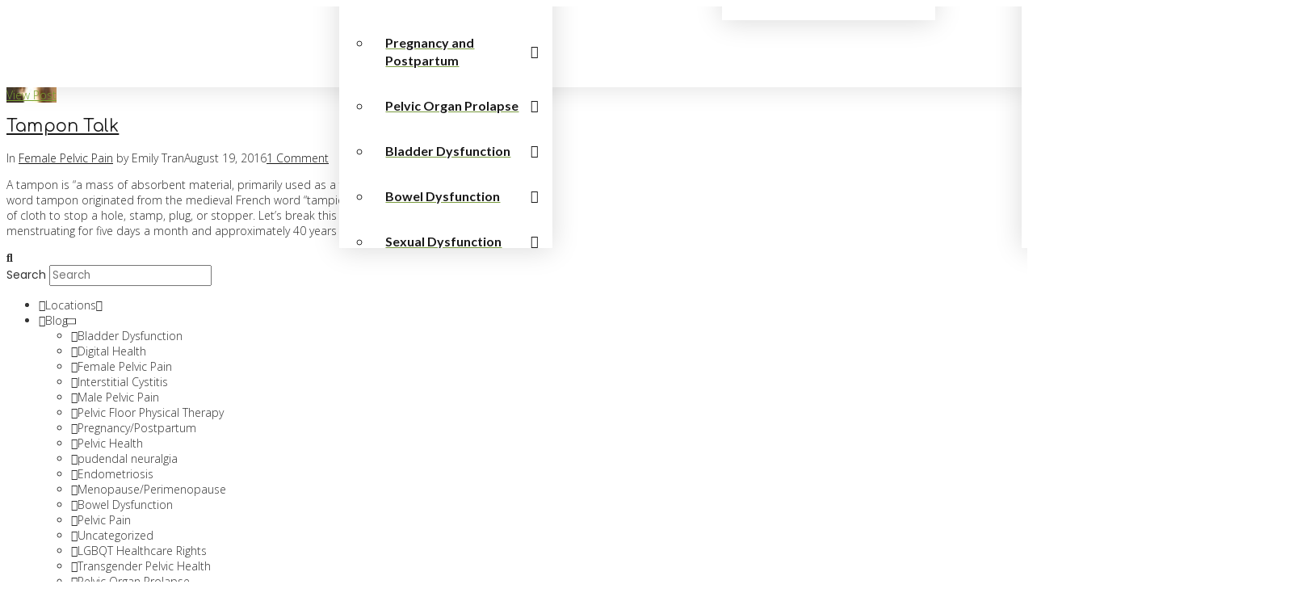

--- FILE ---
content_type: text/html; charset=UTF-8
request_url: https://pelvicpainrehab.com/blog/tag/feminine-hygiene/
body_size: 54696
content:
<!DOCTYPE html>
<html class="no-js" lang="en-US">
<head>
<meta charset="UTF-8">
<meta name="viewport" content="width=device-width, initial-scale=1.0">
<link rel="pingback" href="https://pelvicpainrehab.com/xmlrpc.php">
<meta name='robots' content='index, follow, max-image-preview:large, max-snippet:-1, max-video-preview:-1' />

	<!-- This site is optimized with the Yoast SEO plugin v26.6 - https://yoast.com/wordpress/plugins/seo/ -->
	<title>feminine hygiene Archives | Pelvic Health and Rehabilitation Center</title>
	<link rel="canonical" href="https://pelvicpainrehab.com/blog/tag/feminine-hygiene/" />
	<meta property="og:locale" content="en_US" />
	<meta property="og:type" content="article" />
	<meta property="og:title" content="feminine hygiene Archives | Pelvic Health and Rehabilitation Center" />
	<meta property="og:url" content="https://pelvicpainrehab.com/blog/tag/feminine-hygiene/" />
	<meta property="og:site_name" content="Pelvic Health and Rehabilitation Center" />
	<meta property="og:image" content="https://pelvicpainrehab.com/wp-content/uploads/2024/09/PHRC_favicon.png" />
	<meta property="og:image:width" content="300" />
	<meta property="og:image:height" content="293" />
	<meta property="og:image:type" content="image/png" />
	<script type="application/ld+json" class="yoast-schema-graph">{"@context":"https://schema.org","@graph":[{"@type":"CollectionPage","@id":"https://pelvicpainrehab.com/blog/tag/feminine-hygiene/","url":"https://pelvicpainrehab.com/blog/tag/feminine-hygiene/","name":"feminine hygiene Archives | Pelvic Health and Rehabilitation Center","isPartOf":{"@id":"https://pelvicpainrehab.com/#website"},"primaryImageOfPage":{"@id":"https://pelvicpainrehab.com/blog/tag/feminine-hygiene/#primaryimage"},"image":{"@id":"https://pelvicpainrehab.com/blog/tag/feminine-hygiene/#primaryimage"},"thumbnailUrl":"https://pelvicpainrehab.com/wp-content/uploads/2019/06/qtq80-7EfTUd.jpeg","breadcrumb":{"@id":"https://pelvicpainrehab.com/blog/tag/feminine-hygiene/#breadcrumb"},"inLanguage":"en-US"},{"@type":"ImageObject","inLanguage":"en-US","@id":"https://pelvicpainrehab.com/blog/tag/feminine-hygiene/#primaryimage","url":"https://pelvicpainrehab.com/wp-content/uploads/2019/06/qtq80-7EfTUd.jpeg","contentUrl":"https://pelvicpainrehab.com/wp-content/uploads/2019/06/qtq80-7EfTUd.jpeg","width":2048,"height":1363},{"@type":"BreadcrumbList","@id":"https://pelvicpainrehab.com/blog/tag/feminine-hygiene/#breadcrumb","itemListElement":[{"@type":"ListItem","position":1,"name":"Home","item":"https://pelvicpainrehab.com/"},{"@type":"ListItem","position":2,"name":"feminine hygiene"}]},{"@type":"WebSite","@id":"https://pelvicpainrehab.com/#website","url":"https://pelvicpainrehab.com/","name":"Pelvic Health and Rehabilitation Center","description":"Pelvic floor dysfunction physical therapists &amp; myofascial release treatments","publisher":{"@id":"https://pelvicpainrehab.com/#organization"},"potentialAction":[{"@type":"SearchAction","target":{"@type":"EntryPoint","urlTemplate":"https://pelvicpainrehab.com/?s={search_term_string}"},"query-input":{"@type":"PropertyValueSpecification","valueRequired":true,"valueName":"search_term_string"}}],"inLanguage":"en-US"},{"@type":"Organization","@id":"https://pelvicpainrehab.com/#organization","name":"Pelvic Health and Rehabilitation Center","url":"https://pelvicpainrehab.com/","logo":{"@type":"ImageObject","inLanguage":"en-US","@id":"https://pelvicpainrehab.com/#/schema/logo/image/","url":"https://pelvicpainrehab.com/wp-content/uploads/2018/08/logo.jpg","contentUrl":"https://pelvicpainrehab.com/wp-content/uploads/2018/08/logo.jpg","width":382,"height":96,"caption":"Pelvic Health and Rehabilitation Center"},"image":{"@id":"https://pelvicpainrehab.com/#/schema/logo/image/"},"sameAs":["https://www.facebook.com/pelvicpainphysicaltherapy","https://x.com/PelvicHealth","https://www.pinterest.com/phrcsf/"]}]}</script>
	<!-- / Yoast SEO plugin. -->


<link rel='dns-prefetch' href='//platform-api.sharethis.com' />
<link rel='dns-prefetch' href='//www.googletagmanager.com' />
<link rel='dns-prefetch' href='//cdnjs.cloudflare.com' />
<link rel='dns-prefetch' href='//use.fontawesome.com' />
<link rel="alternate" type="application/rss+xml" title="Pelvic Health and Rehabilitation Center &raquo; Feed" href="https://pelvicpainrehab.com/feed/" />
<link rel="alternate" type="application/rss+xml" title="Pelvic Health and Rehabilitation Center &raquo; Comments Feed" href="https://pelvicpainrehab.com/comments/feed/" />
<link rel="alternate" type="application/rss+xml" title="Pelvic Health and Rehabilitation Center &raquo; feminine hygiene Tag Feed" href="https://pelvicpainrehab.com/blog/tag/feminine-hygiene/feed/" />
<style id='wp-img-auto-sizes-contain-inline-css' type='text/css'>
img:is([sizes=auto i],[sizes^="auto," i]){contain-intrinsic-size:3000px 1500px}
/*# sourceURL=wp-img-auto-sizes-contain-inline-css */
</style>
<link data-minify="1" rel='stylesheet' id='cnss_font_awesome_css-css' href='https://pelvicpainrehab.com/wp-content/cache/min/1/wp-content/plugins/easy-social-icons/css/font-awesome/css/all.min.css?ver=1768982611' type='text/css' media='all' />
<link rel='stylesheet' id='cnss_font_awesome_v4_shims-css' href='https://pelvicpainrehab.com/wp-content/plugins/easy-social-icons/css/font-awesome/css/v4-shims.min.css?ver=7.0.0' type='text/css' media='all' />
<link data-minify="1" rel='stylesheet' id='cnss_css-css' href='https://pelvicpainrehab.com/wp-content/cache/min/1/wp-content/plugins/easy-social-icons/css/cnss.css?ver=1768982611' type='text/css' media='all' />
<link data-minify="1" rel='stylesheet' id='cnss_share_css-css' href='https://pelvicpainrehab.com/wp-content/cache/min/1/wp-content/plugins/easy-social-icons/css/share.css?ver=1768982611' type='text/css' media='all' />
<link data-minify="1" rel='stylesheet' id='wplp-bakery-style-css' href='https://pelvicpainrehab.com/wp-content/cache/min/1/wp-content/plugins/wp-latest-posts/css/vc_style.css?ver=1768982611' type='text/css' media='all' />
<style id='wp-emoji-styles-inline-css' type='text/css'>

	img.wp-smiley, img.emoji {
		display: inline !important;
		border: none !important;
		box-shadow: none !important;
		height: 1em !important;
		width: 1em !important;
		margin: 0 0.07em !important;
		vertical-align: -0.1em !important;
		background: none !important;
		padding: 0 !important;
	}
/*# sourceURL=wp-emoji-styles-inline-css */
</style>
<link rel='stylesheet' id='wp-block-library-css' href='https://pelvicpainrehab.com/wp-includes/css/dist/block-library/style.min.css?ver=8d1ebf7ea55733beaa527d8ba9c53b6f' type='text/css' media='all' />
<link data-minify="1" rel='stylesheet' id='wc-blocks-style-css' href='https://pelvicpainrehab.com/wp-content/cache/min/1/wp-content/plugins/woocommerce/assets/client/blocks/wc-blocks.css?ver=1768982611' type='text/css' media='all' />
<style id='global-styles-inline-css' type='text/css'>
:root{--wp--preset--aspect-ratio--square: 1;--wp--preset--aspect-ratio--4-3: 4/3;--wp--preset--aspect-ratio--3-4: 3/4;--wp--preset--aspect-ratio--3-2: 3/2;--wp--preset--aspect-ratio--2-3: 2/3;--wp--preset--aspect-ratio--16-9: 16/9;--wp--preset--aspect-ratio--9-16: 9/16;--wp--preset--color--black: #000000;--wp--preset--color--cyan-bluish-gray: #abb8c3;--wp--preset--color--white: #ffffff;--wp--preset--color--pale-pink: #f78da7;--wp--preset--color--vivid-red: #cf2e2e;--wp--preset--color--luminous-vivid-orange: #ff6900;--wp--preset--color--luminous-vivid-amber: #fcb900;--wp--preset--color--light-green-cyan: #7bdcb5;--wp--preset--color--vivid-green-cyan: #00d084;--wp--preset--color--pale-cyan-blue: #8ed1fc;--wp--preset--color--vivid-cyan-blue: #0693e3;--wp--preset--color--vivid-purple: #9b51e0;--wp--preset--gradient--vivid-cyan-blue-to-vivid-purple: linear-gradient(135deg,rgb(6,147,227) 0%,rgb(155,81,224) 100%);--wp--preset--gradient--light-green-cyan-to-vivid-green-cyan: linear-gradient(135deg,rgb(122,220,180) 0%,rgb(0,208,130) 100%);--wp--preset--gradient--luminous-vivid-amber-to-luminous-vivid-orange: linear-gradient(135deg,rgb(252,185,0) 0%,rgb(255,105,0) 100%);--wp--preset--gradient--luminous-vivid-orange-to-vivid-red: linear-gradient(135deg,rgb(255,105,0) 0%,rgb(207,46,46) 100%);--wp--preset--gradient--very-light-gray-to-cyan-bluish-gray: linear-gradient(135deg,rgb(238,238,238) 0%,rgb(169,184,195) 100%);--wp--preset--gradient--cool-to-warm-spectrum: linear-gradient(135deg,rgb(74,234,220) 0%,rgb(151,120,209) 20%,rgb(207,42,186) 40%,rgb(238,44,130) 60%,rgb(251,105,98) 80%,rgb(254,248,76) 100%);--wp--preset--gradient--blush-light-purple: linear-gradient(135deg,rgb(255,206,236) 0%,rgb(152,150,240) 100%);--wp--preset--gradient--blush-bordeaux: linear-gradient(135deg,rgb(254,205,165) 0%,rgb(254,45,45) 50%,rgb(107,0,62) 100%);--wp--preset--gradient--luminous-dusk: linear-gradient(135deg,rgb(255,203,112) 0%,rgb(199,81,192) 50%,rgb(65,88,208) 100%);--wp--preset--gradient--pale-ocean: linear-gradient(135deg,rgb(255,245,203) 0%,rgb(182,227,212) 50%,rgb(51,167,181) 100%);--wp--preset--gradient--electric-grass: linear-gradient(135deg,rgb(202,248,128) 0%,rgb(113,206,126) 100%);--wp--preset--gradient--midnight: linear-gradient(135deg,rgb(2,3,129) 0%,rgb(40,116,252) 100%);--wp--preset--font-size--small: 13px;--wp--preset--font-size--medium: 20px;--wp--preset--font-size--large: 36px;--wp--preset--font-size--x-large: 42px;--wp--preset--font-family--poppins: poppins;--wp--preset--spacing--20: 0.44rem;--wp--preset--spacing--30: 0.67rem;--wp--preset--spacing--40: 1rem;--wp--preset--spacing--50: 1.5rem;--wp--preset--spacing--60: 2.25rem;--wp--preset--spacing--70: 3.38rem;--wp--preset--spacing--80: 5.06rem;--wp--preset--shadow--natural: 6px 6px 9px rgba(0, 0, 0, 0.2);--wp--preset--shadow--deep: 12px 12px 50px rgba(0, 0, 0, 0.4);--wp--preset--shadow--sharp: 6px 6px 0px rgba(0, 0, 0, 0.2);--wp--preset--shadow--outlined: 6px 6px 0px -3px rgb(255, 255, 255), 6px 6px rgb(0, 0, 0);--wp--preset--shadow--crisp: 6px 6px 0px rgb(0, 0, 0);}:where(body) { margin: 0; }.wp-site-blocks > .alignleft { float: left; margin-right: 2em; }.wp-site-blocks > .alignright { float: right; margin-left: 2em; }.wp-site-blocks > .aligncenter { justify-content: center; margin-left: auto; margin-right: auto; }:where(.is-layout-flex){gap: 0.5em;}:where(.is-layout-grid){gap: 0.5em;}.is-layout-flow > .alignleft{float: left;margin-inline-start: 0;margin-inline-end: 2em;}.is-layout-flow > .alignright{float: right;margin-inline-start: 2em;margin-inline-end: 0;}.is-layout-flow > .aligncenter{margin-left: auto !important;margin-right: auto !important;}.is-layout-constrained > .alignleft{float: left;margin-inline-start: 0;margin-inline-end: 2em;}.is-layout-constrained > .alignright{float: right;margin-inline-start: 2em;margin-inline-end: 0;}.is-layout-constrained > .aligncenter{margin-left: auto !important;margin-right: auto !important;}.is-layout-constrained > :where(:not(.alignleft):not(.alignright):not(.alignfull)){margin-left: auto !important;margin-right: auto !important;}body .is-layout-flex{display: flex;}.is-layout-flex{flex-wrap: wrap;align-items: center;}.is-layout-flex > :is(*, div){margin: 0;}body .is-layout-grid{display: grid;}.is-layout-grid > :is(*, div){margin: 0;}body{padding-top: 0px;padding-right: 0px;padding-bottom: 0px;padding-left: 0px;}a:where(:not(.wp-element-button)){text-decoration: underline;}:root :where(.wp-element-button, .wp-block-button__link){background-color: #32373c;border-width: 0;color: #fff;font-family: inherit;font-size: inherit;font-style: inherit;font-weight: inherit;letter-spacing: inherit;line-height: inherit;padding-top: calc(0.667em + 2px);padding-right: calc(1.333em + 2px);padding-bottom: calc(0.667em + 2px);padding-left: calc(1.333em + 2px);text-decoration: none;text-transform: inherit;}.has-black-color{color: var(--wp--preset--color--black) !important;}.has-cyan-bluish-gray-color{color: var(--wp--preset--color--cyan-bluish-gray) !important;}.has-white-color{color: var(--wp--preset--color--white) !important;}.has-pale-pink-color{color: var(--wp--preset--color--pale-pink) !important;}.has-vivid-red-color{color: var(--wp--preset--color--vivid-red) !important;}.has-luminous-vivid-orange-color{color: var(--wp--preset--color--luminous-vivid-orange) !important;}.has-luminous-vivid-amber-color{color: var(--wp--preset--color--luminous-vivid-amber) !important;}.has-light-green-cyan-color{color: var(--wp--preset--color--light-green-cyan) !important;}.has-vivid-green-cyan-color{color: var(--wp--preset--color--vivid-green-cyan) !important;}.has-pale-cyan-blue-color{color: var(--wp--preset--color--pale-cyan-blue) !important;}.has-vivid-cyan-blue-color{color: var(--wp--preset--color--vivid-cyan-blue) !important;}.has-vivid-purple-color{color: var(--wp--preset--color--vivid-purple) !important;}.has-black-background-color{background-color: var(--wp--preset--color--black) !important;}.has-cyan-bluish-gray-background-color{background-color: var(--wp--preset--color--cyan-bluish-gray) !important;}.has-white-background-color{background-color: var(--wp--preset--color--white) !important;}.has-pale-pink-background-color{background-color: var(--wp--preset--color--pale-pink) !important;}.has-vivid-red-background-color{background-color: var(--wp--preset--color--vivid-red) !important;}.has-luminous-vivid-orange-background-color{background-color: var(--wp--preset--color--luminous-vivid-orange) !important;}.has-luminous-vivid-amber-background-color{background-color: var(--wp--preset--color--luminous-vivid-amber) !important;}.has-light-green-cyan-background-color{background-color: var(--wp--preset--color--light-green-cyan) !important;}.has-vivid-green-cyan-background-color{background-color: var(--wp--preset--color--vivid-green-cyan) !important;}.has-pale-cyan-blue-background-color{background-color: var(--wp--preset--color--pale-cyan-blue) !important;}.has-vivid-cyan-blue-background-color{background-color: var(--wp--preset--color--vivid-cyan-blue) !important;}.has-vivid-purple-background-color{background-color: var(--wp--preset--color--vivid-purple) !important;}.has-black-border-color{border-color: var(--wp--preset--color--black) !important;}.has-cyan-bluish-gray-border-color{border-color: var(--wp--preset--color--cyan-bluish-gray) !important;}.has-white-border-color{border-color: var(--wp--preset--color--white) !important;}.has-pale-pink-border-color{border-color: var(--wp--preset--color--pale-pink) !important;}.has-vivid-red-border-color{border-color: var(--wp--preset--color--vivid-red) !important;}.has-luminous-vivid-orange-border-color{border-color: var(--wp--preset--color--luminous-vivid-orange) !important;}.has-luminous-vivid-amber-border-color{border-color: var(--wp--preset--color--luminous-vivid-amber) !important;}.has-light-green-cyan-border-color{border-color: var(--wp--preset--color--light-green-cyan) !important;}.has-vivid-green-cyan-border-color{border-color: var(--wp--preset--color--vivid-green-cyan) !important;}.has-pale-cyan-blue-border-color{border-color: var(--wp--preset--color--pale-cyan-blue) !important;}.has-vivid-cyan-blue-border-color{border-color: var(--wp--preset--color--vivid-cyan-blue) !important;}.has-vivid-purple-border-color{border-color: var(--wp--preset--color--vivid-purple) !important;}.has-vivid-cyan-blue-to-vivid-purple-gradient-background{background: var(--wp--preset--gradient--vivid-cyan-blue-to-vivid-purple) !important;}.has-light-green-cyan-to-vivid-green-cyan-gradient-background{background: var(--wp--preset--gradient--light-green-cyan-to-vivid-green-cyan) !important;}.has-luminous-vivid-amber-to-luminous-vivid-orange-gradient-background{background: var(--wp--preset--gradient--luminous-vivid-amber-to-luminous-vivid-orange) !important;}.has-luminous-vivid-orange-to-vivid-red-gradient-background{background: var(--wp--preset--gradient--luminous-vivid-orange-to-vivid-red) !important;}.has-very-light-gray-to-cyan-bluish-gray-gradient-background{background: var(--wp--preset--gradient--very-light-gray-to-cyan-bluish-gray) !important;}.has-cool-to-warm-spectrum-gradient-background{background: var(--wp--preset--gradient--cool-to-warm-spectrum) !important;}.has-blush-light-purple-gradient-background{background: var(--wp--preset--gradient--blush-light-purple) !important;}.has-blush-bordeaux-gradient-background{background: var(--wp--preset--gradient--blush-bordeaux) !important;}.has-luminous-dusk-gradient-background{background: var(--wp--preset--gradient--luminous-dusk) !important;}.has-pale-ocean-gradient-background{background: var(--wp--preset--gradient--pale-ocean) !important;}.has-electric-grass-gradient-background{background: var(--wp--preset--gradient--electric-grass) !important;}.has-midnight-gradient-background{background: var(--wp--preset--gradient--midnight) !important;}.has-small-font-size{font-size: var(--wp--preset--font-size--small) !important;}.has-medium-font-size{font-size: var(--wp--preset--font-size--medium) !important;}.has-large-font-size{font-size: var(--wp--preset--font-size--large) !important;}.has-x-large-font-size{font-size: var(--wp--preset--font-size--x-large) !important;}.has-poppins-font-family{font-family: var(--wp--preset--font-family--poppins) !important;}
/*# sourceURL=global-styles-inline-css */
</style>

<link rel='stylesheet' id='wp-components-css' href='https://pelvicpainrehab.com/wp-includes/css/dist/components/style.min.css?ver=8d1ebf7ea55733beaa527d8ba9c53b6f' type='text/css' media='all' />
<link rel='stylesheet' id='wp-preferences-css' href='https://pelvicpainrehab.com/wp-includes/css/dist/preferences/style.min.css?ver=8d1ebf7ea55733beaa527d8ba9c53b6f' type='text/css' media='all' />
<link rel='stylesheet' id='wp-block-editor-css' href='https://pelvicpainrehab.com/wp-includes/css/dist/block-editor/style.min.css?ver=8d1ebf7ea55733beaa527d8ba9c53b6f' type='text/css' media='all' />
<link data-minify="1" rel='stylesheet' id='popup-maker-block-library-style-css' href='https://pelvicpainrehab.com/wp-content/cache/min/1/wp-content/plugins/popup-maker/dist/packages/block-library-style.css?ver=1768982611' type='text/css' media='all' />
<style id='font-awesome-svg-styles-default-inline-css' type='text/css'>
.svg-inline--fa {
  display: inline-block;
  height: 1em;
  overflow: visible;
  vertical-align: -.125em;
}
/*# sourceURL=font-awesome-svg-styles-default-inline-css */
</style>
<link data-minify="1" rel='stylesheet' id='font-awesome-svg-styles-css' href='https://pelvicpainrehab.com/wp-content/cache/min/1/wp-content/uploads/font-awesome/v5.15.2/css/svg-with-js.css?ver=1768982611' type='text/css' media='all' />
<style id='font-awesome-svg-styles-inline-css' type='text/css'>
   .wp-block-font-awesome-icon svg::before,
   .wp-rich-text-font-awesome-icon svg::before {content: unset;}
/*# sourceURL=font-awesome-svg-styles-inline-css */
</style>
<link data-minify="1" rel='stylesheet' id='buttonizer_frontend_style-css' href='https://pelvicpainrehab.com/wp-content/cache/min/1/wp-content/plugins/buttonizer-multifunctional-button/assets/legacy/frontend.css?ver=1768982611' type='text/css' media='all' />
<link data-minify="1" rel='stylesheet' id='buttonizer-icon-library-css' href='https://pelvicpainrehab.com/wp-content/cache/min/1/ajax/libs/font-awesome/5.15.4/css/all.min.css?ver=1768982611' type='text/css' media='all' crossorigin='anonymous' />
<link data-minify="1" rel='stylesheet' id='image-hover-effects-css-css' href='https://pelvicpainrehab.com/wp-content/cache/min/1/wp-content/plugins/mega-addons-for-visual-composer/css/ihover.css?ver=1768982611' type='text/css' media='all' />
<link data-minify="1" rel='stylesheet' id='style-css-css' href='https://pelvicpainrehab.com/wp-content/cache/min/1/wp-content/plugins/mega-addons-for-visual-composer/css/style.css?ver=1768982611' type='text/css' media='all' />
<link data-minify="1" rel='stylesheet' id='font-awesome-latest-css' href='https://pelvicpainrehab.com/wp-content/cache/min/1/wp-content/plugins/mega-addons-for-visual-composer/css/font-awesome/css/all.css?ver=1768982611' type='text/css' media='all' />
<link data-minify="1" rel='stylesheet' id='font-awesome-css' href='https://pelvicpainrehab.com/wp-content/cache/min/1/wp-content/plugins/post-carousel-slider-for-visual-composer/css/css/font-awesome.min.css?ver=1768982611' type='text/css' media='all' />
<link rel='stylesheet' id='schema-generator-css' href='https://pelvicpainrehab.com/wp-content/plugins/schema-generator/public/css/schema-generator-public.css?ver=1.0.0' type='text/css' media='all' />
<link data-minify="1" rel='stylesheet' id='tc-testimonial-css' href='https://pelvicpainrehab.com/wp-content/cache/min/1/wp-content/plugins/testimonial-addon-for-wpbakery-page-builder/assets/css/testimonial.css?ver=1768982611' type='text/css' media='all' />
<link rel='stylesheet' id='vc_font_awesome_5_shims-css' href='https://pelvicpainrehab.com/wp-content/plugins/js_composer/assets/lib/vendor/dist/@fortawesome/fontawesome-free/css/v4-shims.min.css?ver=8.7.2' type='text/css' media='all' />
<link data-minify="1" rel='stylesheet' id='vc_font_awesome_6-css' href='https://pelvicpainrehab.com/wp-content/cache/min/1/wp-content/plugins/js_composer/assets/lib/vendor/dist/@fortawesome/fontawesome-free/css/all.min.css?ver=1768982611' type='text/css' media='all' />
<link data-minify="1" rel='stylesheet' id='uaf_client_css-css' href='https://pelvicpainrehab.com/wp-content/cache/min/1/wp-content/uploads/useanyfont/uaf.css?ver=1768982611' type='text/css' media='all' />
<link data-minify="1" rel='stylesheet' id='woocommerce-smallscreen-css' href='https://pelvicpainrehab.com/wp-content/cache/min/1/wp-content/plugins/woocommerce/assets/css/woocommerce-smallscreen.css?ver=1768982611' type='text/css' media='only screen and (max-width: 768px)' />
<style id='woocommerce-inline-inline-css' type='text/css'>
.woocommerce form .form-row .required { visibility: visible; }
/*# sourceURL=woocommerce-inline-inline-css */
</style>
<link rel='stylesheet' id='pojo-a11y-css' href='https://pelvicpainrehab.com/wp-content/plugins/pojo-accessibility/modules/legacy/assets/css/style.min.css?ver=1.0.0' type='text/css' media='all' />
<link data-minify="1" rel='stylesheet' id='brands-styles-css' href='https://pelvicpainrehab.com/wp-content/cache/min/1/wp-content/plugins/woocommerce/assets/css/brands.css?ver=1768982612' type='text/css' media='all' />
<link rel='stylesheet' id='x-stack-css' href='https://pelvicpainrehab.com/wp-content/themes/pro/framework/dist/css/site/stacks/ethos.css?ver=6.7.6' type='text/css' media='all' />
<link rel='stylesheet' id='x-woocommerce-css' href='https://pelvicpainrehab.com/wp-content/themes/pro/framework/dist/css/site/woocommerce/ethos.css?ver=6.7.6' type='text/css' media='all' />
<link rel='stylesheet' id='x-child-css' href='https://pelvicpainrehab.com/wp-content/themes/pro-child/style.css?ver=6.7.6' type='text/css' media='all' />
<link data-minify="1" rel='stylesheet' id='font-awesome-official-css' href='https://pelvicpainrehab.com/wp-content/cache/min/1/releases/v5.15.2/css/all.css?ver=1768982612' type='text/css' media='all' crossorigin="anonymous" />
<link data-minify="1" rel='stylesheet' id='UserAccessManagerLoginForm-css' href='https://pelvicpainrehab.com/wp-content/cache/min/1/wp-content/plugins/user-access-manager/assets/css/uamLoginForm.css?ver=1768982612' type='text/css' media='screen' />
<link data-minify="1" rel='stylesheet' id='recent-posts-widget-with-thumbnails-public-style-css' href='https://pelvicpainrehab.com/wp-content/cache/min/1/wp-content/plugins/recent-posts-widget-with-thumbnails/public.css?ver=1768982612' type='text/css' media='all' />
<link data-minify="1" rel='stylesheet' id='js_composer_custom_css-css' href='https://pelvicpainrehab.com/wp-content/cache/min/1/wp-content/uploads/js_composer/custom.css?ver=1768982612' type='text/css' media='all' />
<link data-minify="1" rel='stylesheet' id='tmm-css' href='https://pelvicpainrehab.com/wp-content/cache/min/1/wp-content/plugins/team-members/inc/css/tmm_style.css?ver=1768982612' type='text/css' media='all' />
<link data-minify="1" rel='stylesheet' id='the-grid-css' href='https://pelvicpainrehab.com/wp-content/cache/min/1/wp-content/plugins/the-grid/frontend/assets/css/the-grid.min.css?ver=1768982612' type='text/css' media='all' />
<style id='the-grid-inline-css' type='text/css'>
.tolb-holder{background:rgba(0,0,0,0.8)}.tolb-holder .tolb-close,.tolb-holder .tolb-title,.tolb-holder .tolb-counter,.tolb-holder .tolb-next i,.tolb-holder .tolb-prev i{color:#ffffff}.tolb-holder .tolb-load{border-color:rgba(255,255,255,0.2);border-left:3px solid #ffffff}
.to-heart-icon,.to-heart-icon svg,.to-post-like,.to-post-like .to-like-count{position:relative;display:inline-block}.to-post-like{width:auto;cursor:pointer;font-weight:400}.to-heart-icon{float:left;margin:0 4px 0 0}.to-heart-icon svg{overflow:visible;width:15px;height:14px}.to-heart-icon g{-webkit-transform:scale(1);transform:scale(1)}.to-heart-icon path{-webkit-transform:scale(1);transform:scale(1);transition:fill .4s ease,stroke .4s ease}.no-liked .to-heart-icon path{fill:#999;stroke:#999}.empty-heart .to-heart-icon path{fill:transparent!important;stroke:#999}.liked .to-heart-icon path,.to-heart-icon svg:hover path{fill:#ff6863!important;stroke:#ff6863!important}@keyframes heartBeat{0%{transform:scale(1)}20%{transform:scale(.8)}30%{transform:scale(.95)}45%{transform:scale(.75)}50%{transform:scale(.85)}100%{transform:scale(.9)}}@-webkit-keyframes heartBeat{0%,100%,50%{-webkit-transform:scale(1)}20%{-webkit-transform:scale(.8)}30%{-webkit-transform:scale(.95)}45%{-webkit-transform:scale(.75)}}.heart-pulse g{-webkit-animation-name:heartBeat;animation-name:heartBeat;-webkit-animation-duration:1s;animation-duration:1s;-webkit-animation-iteration-count:infinite;animation-iteration-count:infinite;-webkit-transform-origin:50% 50%;transform-origin:50% 50%}.to-post-like a{color:inherit!important;fill:inherit!important;stroke:inherit!important}
/*# sourceURL=the-grid-inline-css */
</style>
<style id='cs-inline-css' type='text/css'>
@media (min-width:1200px){.x-hide-xl{display:none !important;}}@media (min-width:979px) and (max-width:1199px){.x-hide-lg{display:none !important;}}@media (min-width:767px) and (max-width:978px){.x-hide-md{display:none !important;}}@media (min-width:480px) and (max-width:766px){.x-hide-sm{display:none !important;}}@media (max-width:479px){.x-hide-xs{display:none !important;}} a,h1 a:hover,h2 a:hover,h3 a:hover,h4 a:hover,h5 a:hover,h6 a:hover,.x-breadcrumb-wrap a:hover,.x-comment-author a:hover,.x-comment-time:hover,.p-meta > span > a:hover,.format-link .link a:hover,.x-main .widget ul li a:hover,.x-main .widget ol li a:hover,.x-main .widget_tag_cloud .tagcloud a:hover,.x-sidebar .widget ul li a:hover,.x-sidebar .widget ol li a:hover,.x-sidebar .widget_tag_cloud .tagcloud a:hover,.x-portfolio .entry-extra .x-ul-tags li a:hover{color:rgb(119,162,47);}a:hover{color:rgb(109,150,40);}.woocommerce .price > .amount,.woocommerce .price > ins > .amount,.woocommerce .star-rating:before,.woocommerce .star-rating span:before{color:rgb(119,162,47);}a.x-img-thumbnail:hover{border-color:rgb(119,162,47);}.woocommerce .onsale,.widget_price_filter .ui-slider .ui-slider-range{background-color:rgb(119,162,47);}.x-main{width:70%;}.x-sidebar{width:calc( 100% - 70%);}.x-post-slider-archive-active .x-container.main:not(.x-row):not(.x-grid):before{top:0;}.x-content-sidebar-active .x-container.main:not(.x-row):not(.x-grid):before{right:calc( 100% - 70%);}.x-sidebar-content-active .x-container.main:not(.x-row):not(.x-grid):before{left:calc( 100% - 70%);}.x-full-width-active .x-container.main:not(.x-row):not(.x-grid):before{left:-5000em;}.h-landmark,.x-main .h-widget,.x-main .h-widget a.rsswidget,.x-main .h-widget a.rsswidget:hover,.x-main .widget.widget_pages .current_page_item a,.x-main .widget.widget_nav_menu .current-menu-item a,.x-main .widget.widget_pages .current_page_item a:hover,.x-main .widget.widget_nav_menu .current-menu-item a:hover,.x-sidebar .h-widget,.x-sidebar .h-widget a.rsswidget,.x-sidebar .h-widget a.rsswidget:hover,.x-sidebar .widget.widget_pages .current_page_item a,.x-sidebar .widget.widget_nav_menu .current-menu-item a,.x-sidebar .widget.widget_pages .current_page_item a:hover,.x-sidebar .widget.widget_nav_menu .current-menu-item a:hover{color:rgb(51,51,51);}.x-main .widget,.x-main .widget a,.x-main .widget ul li a,.x-main .widget ol li a,.x-main .widget_tag_cloud .tagcloud a,.x-main .widget_product_tag_cloud .tagcloud a,.x-main .widget a:hover,.x-main .widget ul li a:hover,.x-main .widget ol li a:hover,.x-main .widget_tag_cloud .tagcloud a:hover,.x-main .widget_product_tag_cloud .tagcloud a:hover,.x-main .widget_shopping_cart .buttons .button,.x-main .widget_price_filter .price_slider_amount .button,.x-sidebar .widget,.x-sidebar .widget a,.x-sidebar .widget ul li a,.x-sidebar .widget ol li a,.x-sidebar .widget_tag_cloud .tagcloud a,.x-sidebar .widget_product_tag_cloud .tagcloud a,.x-sidebar .widget a:hover,.x-sidebar .widget ul li a:hover,.x-sidebar .widget ol li a:hover,.x-sidebar .widget_tag_cloud .tagcloud a:hover,.x-sidebar .widget_product_tag_cloud .tagcloud a:hover,.x-sidebar .widget_shopping_cart .buttons .button,.x-sidebar .widget_price_filter .price_slider_amount .button{color:#333333;}.x-main .h-widget,.x-main .widget.widget_pages .current_page_item,.x-main .widget.widget_nav_menu .current-menu-item,.x-sidebar .h-widget,.x-sidebar .widget.widget_pages .current_page_item,.x-sidebar .widget.widget_nav_menu .current-menu-item{border-color:rgb(51,51,51);}.x-post-slider{height:300px;}.archive .x-post-slider{height:300px;}.x-post-slider .x-post-slider-entry{padding-bottom:300px;}.archive .x-post-slider .x-post-slider-entry{padding-bottom:300px;}.format-link .link a,.x-portfolio .entry-extra .x-ul-tags li a{color:rgb(47,47,47);}.p-meta > span > a,.x-nav-articles a,.entry-top-navigation .entry-parent,.option-set .x-index-filters,.option-set .x-portfolio-filters,.option-set .x-index-filters-menu >li >a:hover,.option-set .x-index-filters-menu >li >a.selected,.option-set .x-portfolio-filters-menu > li > a:hover,.option-set .x-portfolio-filters-menu > li > a.selected{color:rgb(25,25,25);}.x-nav-articles a,.entry-top-navigation .entry-parent,.option-set .x-index-filters,.option-set .x-portfolio-filters,.option-set .x-index-filters i,.option-set .x-portfolio-filters i{border-color:rgb(25,25,25);}.x-nav-articles a:hover,.entry-top-navigation .entry-parent:hover,.option-set .x-index-filters:hover i,.option-set .x-portfolio-filters:hover i{background-color:rgb(25,25,25);}@media (max-width:978.98px){.x-content-sidebar-active .x-container.main:not(.x-row):not(.x-grid):before,.x-sidebar-content-active .x-container.main:not(.x-row):not(.x-grid):before{left:-5000em;}body .x-main .widget,body .x-main .widget a,body .x-main .widget a:hover,body .x-main .widget ul li a,body .x-main .widget ol li a,body .x-main .widget ul li a:hover,body .x-main .widget ol li a:hover,body .x-sidebar .widget,body .x-sidebar .widget a,body .x-sidebar .widget a:hover,body .x-sidebar .widget ul li a,body .x-sidebar .widget ol li a,body .x-sidebar .widget ul li a:hover,body .x-sidebar .widget ol li a:hover{color:rgb(47,47,47);}body .x-main .h-widget,body .x-main .widget.widget_pages .current_page_item a,body .x-main .widget.widget_nav_menu .current-menu-item a,body .x-main .widget.widget_pages .current_page_item a:hover,body .x-main .widget.widget_nav_menu .current-menu-item a:hover,body .x-sidebar .h-widget,body .x-sidebar .widget.widget_pages .current_page_item a,body .x-sidebar .widget.widget_nav_menu .current-menu-item a,body .x-sidebar .widget.widget_pages .current_page_item a:hover,body .x-sidebar .widget.widget_nav_menu .current-menu-item a:hover{color:rgb(25,25,25);}body .x-main .h-widget,body .x-main .widget.widget_pages .current_page_item,body .x-main .widget.widget_nav_menu .current-menu-item,body .x-sidebar .h-widget,body .x-sidebar .widget.widget_pages .current_page_item,body .x-sidebar .widget.widget_nav_menu .current-menu-item{border-color:rgb(25,25,25);}}@media (max-width:766.98px){.x-post-slider,.archive .x-post-slider{height:auto !important;}.x-post-slider .x-post-slider-entry,.archive .x-post-slider .x-post-slider-entry{padding-bottom:65% !important;}}html{font-size:14px;}@media (min-width:479px){html{font-size:14px;}}@media (min-width:766px){html{font-size:14px;}}@media (min-width:978px){html{font-size:14px;}}@media (min-width:1199px){html{font-size:14px;}}body{font-style:normal;font-weight:300;color:rgb(47,47,47);background-color:rgb(255,255,255);}.w-b{font-weight:300 !important;}h1,h2,h3,h4,h5,h6,.h1,.h2,.h3,.h4,.h5,.h6,.x-text-headline{font-family:"Comfortaa",display;font-style:normal;font-weight:400;}h1,.h1{letter-spacing:0.02em;}h2,.h2{letter-spacing:0.01em;}h3,.h3{letter-spacing:-0.02em;}h4,.h4{letter-spacing:-0.02em;}h5,.h5{letter-spacing:-0.02em;}h6,.h6{letter-spacing:-0.035em;}.w-h{font-weight:400 !important;}.x-container.width{width:72%;}.x-container.max{max-width:1400px;}.x-bar-content.x-container.width{flex-basis:72%;}.x-main.full{float:none;clear:both;display:block;width:auto;}@media (max-width:978.98px){.x-main.full,.x-main.left,.x-main.right,.x-sidebar.left,.x-sidebar.right{float:none;display:block;width:auto !important;}}.entry-header,.entry-content{font-size:1rem;}body,input,button,select,textarea{font-family:"Open Sans",sans-serif;}h1,h2,h3,h4,h5,h6,.h1,.h2,.h3,.h4,.h5,.h6,h1 a,h2 a,h3 a,h4 a,h5 a,h6 a,.h1 a,.h2 a,.h3 a,.h4 a,.h5 a,.h6 a,blockquote{color:rgb(25,25,25);}.cfc-h-tx{color:rgb(25,25,25) !important;}.cfc-h-bd{border-color:rgb(25,25,25) !important;}.cfc-h-bg{background-color:rgb(25,25,25) !important;}.cfc-b-tx{color:rgb(47,47,47) !important;}.cfc-b-bd{border-color:rgb(47,47,47) !important;}.cfc-b-bg{background-color:rgb(47,47,47) !important;}.x-btn,.button,[type="submit"]{color:rgb(0,0,0);border-color:rgb(255,211,80);background-color:rgb(255,211,80);text-shadow:0 0.075em 0.075em rgba(0,0,0,0.5);border-radius:0.25em;padding:0.579em 1.105em 0.842em;font-size:19px;}.x-btn:hover,.button:hover,[type="submit"]:hover{color:rgb(0,0,0);border-color:rgb(217,163,0);background-color:rgb(217,163,0);text-shadow:0 0.075em 0.075em rgba(0,0,0,0.5);}.x-btn.x-btn-real,.x-btn.x-btn-real:hover{margin-bottom:0.25em;text-shadow:0 0.075em 0.075em rgba(0,0,0,0.65);}.x-btn.x-btn-real{box-shadow:0 0.25em 0 0 #a71000,0 4px 9px rgba(0,0,0,0.75);}.x-btn.x-btn-real:hover{box-shadow:0 0.25em 0 0 #a71000,0 4px 9px rgba(0,0,0,0.75);}.x-btn.x-btn-flat,.x-btn.x-btn-flat:hover{margin-bottom:0;text-shadow:0 0.075em 0.075em rgba(0,0,0,0.65);box-shadow:none;}.x-btn.x-btn-transparent,.x-btn.x-btn-transparent:hover{margin-bottom:0;border-width:3px;text-shadow:none;text-transform:uppercase;background-color:transparent;box-shadow:none;}.h-widget:before,.x-flickr-widget .h-widget:before,.x-dribbble-widget .h-widget:before{position:relative;font-weight:normal;font-style:normal;line-height:1;text-decoration:inherit;-webkit-font-smoothing:antialiased;speak:none;}.h-widget:before{padding-right:0.4em;font-family:"fontawesome";}.x-flickr-widget .h-widget:before,.x-dribbble-widget .h-widget:before{top:0.025em;padding-right:0.35em;font-family:"foundationsocial";font-size:0.785em;}.widget_archive .h-widget:before{content:"\f303";top:-0.045em;font-size:0.925em;}.widget_calendar .h-widget:before{content:"\f073";top:-0.0825em;font-size:0.85em;}.widget_categories .h-widget:before,.widget_product_categories .h-widget:before{content:"\f02e";font-size:0.95em;}.widget_nav_menu .h-widget:before,.widget_layered_nav .h-widget:before{content:"\f0c9";}.widget_meta .h-widget:before{content:"\f0fe";top:-0.065em;font-size:0.895em;}.widget_pages .h-widget:before{font-family:"FontAwesomeRegular";content:"\f15c";top:-0.065em;font-size:0.85em;}.widget_recent_reviews .h-widget:before,.widget_recent_comments .h-widget:before{content:"\f086";top:-0.065em;font-size:0.895em;}.widget_recent_entries .h-widget:before{content:"\f02d";top:-0.045em;font-size:0.875em;}.widget_rss .h-widget:before{content:"\f09e";padding-right:0.2em;}.widget_search .h-widget:before,.widget_product_search .h-widget:before{content:"\f0a4";top:-0.075em;font-size:0.85em;}.widget_tag_cloud .h-widget:before,.widget_product_tag_cloud .h-widget:before{content:"\f02c";font-size:0.925em;}.widget_text .h-widget:before{content:"\f054";padding-right:0.4em;font-size:0.925em;}.x-dribbble-widget .h-widget:before{content:"\f009";}.x-flickr-widget .h-widget:before{content:"\f010";padding-right:0.35em;}.widget_best_sellers .h-widget:before{content:"\f091";top:-0.0975em;font-size:0.815em;}.widget_shopping_cart .h-widget:before{content:"\f07a";top:-0.05em;font-size:0.945em;}.widget_products .h-widget:before{content:"\f0f2";top:-0.05em;font-size:0.945em;}.widget_featured_products .h-widget:before{content:"\f0a3";}.widget_layered_nav_filters .h-widget:before{content:"\f046";top:1px;}.widget_onsale .h-widget:before{content:"\f02b";font-size:0.925em;}.widget_price_filter .h-widget:before{content:"\f0d6";font-size:1.025em;}.widget_random_products .h-widget:before{content:"\f074";font-size:0.925em;}.widget_recently_viewed_products .h-widget:before{content:"\f06e";}.widget_recent_products .h-widget:before{content:"\f08d";top:-0.035em;font-size:0.9em;}.widget_top_rated_products .h-widget:before{content:"\f075";top:-0.145em;font-size:0.885em;}.x-cart-notification-icon.loading{color:#545454;}.x-cart-notification:before{background-color:#000000;}.x-cart-notification-icon.added{color:#ffffff;}.x-cart-notification.added:before{background-color:#46a546;}.woocommerce-MyAccount-navigation-link a{color:rgb(47,47,47);}.woocommerce-MyAccount-navigation-link a:hover,.woocommerce-MyAccount-navigation-link.is-active a{color:rgb(25,25,25);}.cart_item .product-remove a{color:rgb(47,47,47);}.cart_item .product-remove a:hover{color:rgb(25,25,25);}.cart_item .product-name a{color:rgb(25,25,25);}.cart_item .product-name a:hover{color:rgb(119,162,47);}.woocommerce p.stars span a{background-color:rgb(119,162,47);}body .gform_wrapper .gfield_required{color:rgb(119,162,47);}body .gform_wrapper h2.gsection_title,body .gform_wrapper h3.gform_title,body .gform_wrapper .top_label .gfield_label,body .gform_wrapper .left_label .gfield_label,body .gform_wrapper .right_label .gfield_label{font-weight:400;}body .gform_wrapper h2.gsection_title{letter-spacing:0.01em!important;}body .gform_wrapper h3.gform_title{letter-spacing:-0.02em!important;}body .gform_wrapper .top_label .gfield_label,body .gform_wrapper .left_label .gfield_label,body .gform_wrapper .right_label .gfield_label{color:rgb(25,25,25);}body .gform_wrapper .validation_message{font-weight:300;}.bg .mejs-container,.x-video .mejs-container{position:unset !important;} @font-face{font-family:'FontAwesomePro';font-style:normal;font-weight:900;font-display:block;src:url('https://pelvicpainrehab.com/wp-content/themes/pro/cornerstone/assets/fonts/fa-solid-900.woff2?ver=6.7.2') format('woff2'),url('https://pelvicpainrehab.com/wp-content/themes/pro/cornerstone/assets/fonts/fa-solid-900.ttf?ver=6.7.2') format('truetype');}[data-x-fa-pro-icon]{font-family:"FontAwesomePro" !important;}[data-x-fa-pro-icon]:before{content:attr(data-x-fa-pro-icon);}[data-x-icon],[data-x-icon-o],[data-x-icon-l],[data-x-icon-s],[data-x-icon-b],[data-x-icon-sr],[data-x-icon-ss],[data-x-icon-sl],[data-x-fa-pro-icon],[class*="cs-fa-"]{display:inline-flex;font-style:normal;font-weight:400;text-decoration:inherit;text-rendering:auto;-webkit-font-smoothing:antialiased;-moz-osx-font-smoothing:grayscale;}[data-x-icon].left,[data-x-icon-o].left,[data-x-icon-l].left,[data-x-icon-s].left,[data-x-icon-b].left,[data-x-icon-sr].left,[data-x-icon-ss].left,[data-x-icon-sl].left,[data-x-fa-pro-icon].left,[class*="cs-fa-"].left{margin-right:0.5em;}[data-x-icon].right,[data-x-icon-o].right,[data-x-icon-l].right,[data-x-icon-s].right,[data-x-icon-b].right,[data-x-icon-sr].right,[data-x-icon-ss].right,[data-x-icon-sl].right,[data-x-fa-pro-icon].right,[class*="cs-fa-"].right{margin-left:0.5em;}[data-x-icon]:before,[data-x-icon-o]:before,[data-x-icon-l]:before,[data-x-icon-s]:before,[data-x-icon-b]:before,[data-x-icon-sr]:before,[data-x-icon-ss]:before,[data-x-icon-sl]:before,[data-x-fa-pro-icon]:before,[class*="cs-fa-"]:before{line-height:1;}@font-face{font-family:'FontAwesome';font-style:normal;font-weight:900;font-display:block;src:url('https://pelvicpainrehab.com/wp-content/themes/pro/cornerstone/assets/fonts/fa-solid-900.woff2?ver=6.7.2') format('woff2'),url('https://pelvicpainrehab.com/wp-content/themes/pro/cornerstone/assets/fonts/fa-solid-900.ttf?ver=6.7.2') format('truetype');}[data-x-icon],[data-x-icon-s],[data-x-icon][class*="cs-fa-"]{font-family:"FontAwesome" !important;font-weight:900;}[data-x-icon]:before,[data-x-icon][class*="cs-fa-"]:before{content:attr(data-x-icon);}[data-x-icon-s]:before{content:attr(data-x-icon-s);}@font-face{font-family:'FontAwesomeRegular';font-style:normal;font-weight:400;font-display:block;src:url('https://pelvicpainrehab.com/wp-content/themes/pro/cornerstone/assets/fonts/fa-regular-400.woff2?ver=6.7.2') format('woff2'),url('https://pelvicpainrehab.com/wp-content/themes/pro/cornerstone/assets/fonts/fa-regular-400.ttf?ver=6.7.2') format('truetype');}@font-face{font-family:'FontAwesomePro';font-style:normal;font-weight:400;font-display:block;src:url('https://pelvicpainrehab.com/wp-content/themes/pro/cornerstone/assets/fonts/fa-regular-400.woff2?ver=6.7.2') format('woff2'),url('https://pelvicpainrehab.com/wp-content/themes/pro/cornerstone/assets/fonts/fa-regular-400.ttf?ver=6.7.2') format('truetype');}[data-x-icon-o]{font-family:"FontAwesomeRegular" !important;}[data-x-icon-o]:before{content:attr(data-x-icon-o);}@font-face{font-family:'FontAwesomeLight';font-style:normal;font-weight:300;font-display:block;src:url('https://pelvicpainrehab.com/wp-content/themes/pro/cornerstone/assets/fonts/fa-light-300.woff2?ver=6.7.2') format('woff2'),url('https://pelvicpainrehab.com/wp-content/themes/pro/cornerstone/assets/fonts/fa-light-300.ttf?ver=6.7.2') format('truetype');}@font-face{font-family:'FontAwesomePro';font-style:normal;font-weight:300;font-display:block;src:url('https://pelvicpainrehab.com/wp-content/themes/pro/cornerstone/assets/fonts/fa-light-300.woff2?ver=6.7.2') format('woff2'),url('https://pelvicpainrehab.com/wp-content/themes/pro/cornerstone/assets/fonts/fa-light-300.ttf?ver=6.7.2') format('truetype');}[data-x-icon-l]{font-family:"FontAwesomeLight" !important;font-weight:300;}[data-x-icon-l]:before{content:attr(data-x-icon-l);}@font-face{font-family:'FontAwesomeBrands';font-style:normal;font-weight:normal;font-display:block;src:url('https://pelvicpainrehab.com/wp-content/themes/pro/cornerstone/assets/fonts/fa-brands-400.woff2?ver=6.7.2') format('woff2'),url('https://pelvicpainrehab.com/wp-content/themes/pro/cornerstone/assets/fonts/fa-brands-400.ttf?ver=6.7.2') format('truetype');}[data-x-icon-b]{font-family:"FontAwesomeBrands" !important;}[data-x-icon-b]:before{content:attr(data-x-icon-b);}.woocommerce .button.product_type_simple:before,.woocommerce .button.product_type_variable:before,.woocommerce .button.single_add_to_cart_button:before{font-family:"FontAwesome" !important;font-weight:900;}.widget.widget_rss li .rsswidget:before{content:"\f35d";padding-right:0.4em;font-family:"FontAwesome";} .m75v-0.x-bar{height:100px;border-top-width:0;border-right-width:0;border-bottom-width:0;border-left-width:0;font-size:14px;background-color:#ffffff;box-shadow:0em 0.19em 2em 0px hsla(0,0%,0%,0.11);z-index:9999;}.m75v-0 .x-bar-content{display:flex;flex-direction:row;justify-content:space-between;align-items:center;flex-grow:0;flex-shrink:1;flex-basis:100%;height:100px;max-width:1400px;}.m75v-0.x-bar-outer-spacers:after,.m75v-0.x-bar-outer-spacers:before{flex-basis:2em;width:2em!important;height:2em;}.m75v-0.x-bar-space{font-size:14px;height:100px;}.m75v-1.x-bar-container{display:flex;flex-direction:row;align-items:center;border-top-width:0;border-right-width:0;border-bottom-width:0;border-left-width:0;font-size:1em;z-index:1;}.m75v-2.x-bar-container{justify-content:flex-start;}.m75v-3.x-bar-container{flex-grow:1;flex-basis:0%;}.m75v-4.x-bar-container{flex-shrink:0;}.m75v-5.x-bar-container{flex-grow:0;flex-basis:auto;}.m75v-6.x-bar-container{flex-shrink:1;}.m75v-7.x-bar-container{justify-content:space-between;}.m75v-8.x-bar-container{justify-content:flex-end;}.m75v-9.x-image{font-size:1em;border-top-width:0;border-right-width:0;border-bottom-width:0;border-left-width:0;background-color:transparent;}.m75v-9.x-image img{aspect-ratio:auto;}.m75v-b.x-image{width:120px;margin-top:0px;margin-right:10px;margin-bottom:0px;margin-left:0px;}.m75v-b.x-image img{width:100%;}.m75v-c{margin-top:0px;margin-right:0px;margin-bottom:0px;margin-left:1.5em;font-size:1rem;display:flex;flex-direction:row;justify-content:space-around;align-items:stretch;align-self:stretch;flex-grow:1;flex-shrink:0;flex-basis:auto;}.m75v-c > li,.m75v-c > li > a{flex-grow:0;flex-shrink:1;flex-basis:auto;}.m75v-d{font-size:1em;}.m75v-e .x-dropdown {width:14em;font-size:16px;border-top-width:0;border-right-width:0;border-bottom-width:0;border-left-width:0;background-color:#ffffff;box-shadow:0em 0.15em 2em 0em rgba(0,0,0,0.15);transition-duration:500ms,500ms,0s;transition-timing-function:cubic-bezier(0.400,0.000,0.200,1.000);}.m75v-e .x-dropdown:not(.x-active) {transition-delay:0s,0s,500ms;}.m75v-g.x-anchor {border-top-width:0;border-right-width:0;border-bottom-width:0;border-left-width:0;background-color:transparent;}.m75v-g.x-anchor .x-anchor-text-primary {font-weight:400;}.m75v-h.x-anchor .x-anchor-text-primary {font-size:1em;}.m75v-i.x-anchor {font-size:1em;}.m75v-j.x-anchor .x-anchor-content {display:flex;flex-direction:row;justify-content:center;align-items:center;}.m75v-j.x-anchor .x-anchor-text {margin-top:5px;margin-bottom:5px;margin-left:5px;}.m75v-j.x-anchor .x-anchor-text-primary {font-family:"Lato",sans-serif;font-style:normal;line-height:1;}.m75v-k.x-anchor .x-anchor-content {padding-top:0em;padding-right:0.50em;padding-bottom:0em;}.m75v-k.x-anchor .x-anchor-text-primary {color:rgb(24,24,24);}.m75v-k.x-anchor:hover .x-anchor-text-primary,.m75v-k.x-anchor[class*="active"] .x-anchor-text-primary,[data-x-effect-provider*="colors"]:hover .m75v-k.x-anchor .x-anchor-text-primary {color:rgb(119,162,47);}.m75v-k.x-anchor .x-anchor-sub-indicator {color:rgba(0,0,0,0.35);}.m75v-k.x-anchor:hover .x-anchor-sub-indicator,.m75v-k.x-anchor[class*="active"] .x-anchor-sub-indicator,[data-x-effect-provider*="colors"]:hover .m75v-k.x-anchor .x-anchor-sub-indicator {color:rgba(0,0,0,0.75);}.m75v-l.x-anchor .x-anchor-content {padding-left:0.5em;}.m75v-l.x-anchor .x-anchor-text-primary {letter-spacing:0.035em;margin-right:calc(0.035em * -1);}.m75v-m.x-anchor .x-anchor-text {margin-right:5px;}.m75v-m.x-anchor .x-anchor-text-primary {text-transform:uppercase;}.m75v-n.x-anchor .x-anchor-sub-indicator {margin-top:5px;margin-right:5px;margin-bottom:5px;margin-left:5px;font-size:1em;}.m75v-o.x-anchor .x-anchor-content {padding-top:0.75em;padding-right:0.75em;padding-bottom:0.75em;padding-left:0.75em;}.m75v-o.x-anchor .x-anchor-text {margin-right:auto;}.m75v-o.x-anchor .x-anchor-text-primary {color:rgba(0,0,0,0.93);}.m75v-o.x-anchor:hover .x-anchor-text-primary,.m75v-o.x-anchor[class*="active"] .x-anchor-text-primary,[data-x-effect-provider*="colors"]:hover .m75v-o.x-anchor .x-anchor-text-primary {color:rgba(0,0,0,0.94);}.m75v-o.x-anchor .x-anchor-sub-indicator {color:rgba(0,0,0,0.9);}.m75v-p.x-anchor {border-top-width:2px;border-right-width:2px;border-bottom-width:2px;border-left-width:2px;border-top-style:solid;border-right-style:solid;border-bottom-style:solid;border-left-style:solid;border-top-color:#fd6c21;border-right-color:#fd6c21;border-bottom-color:#fd6c21;border-left-color:#fd6c21;font-size:14px;background-color:#fd6c21;}.m75v-p.x-anchor .x-anchor-content {padding-top:0.16em;padding-right:0.573em;padding-bottom:0.16em;padding-left:0.229em;}.m75v-p.x-anchor:hover,.m75v-p.x-anchor[class*="active"],[data-x-effect-provider*="colors"]:hover .m75v-p.x-anchor {border-top-color:rgba(255,211,80,0.84);border-right-color:rgba(255,211,80,0.84);border-bottom-color:rgba(255,211,80,0.84);border-left-color:rgba(255,211,80,0.84);background-color:rgba(255,211,80,0.82);}.m75v-p.x-anchor .x-anchor-text-primary {font-size:0.76em;font-weight:700;letter-spacing:0.01100000000000001em;margin-right:calc(0.01100000000000001em * -1);text-align:center;color:rgb(255,255,255);}.m75v-p.x-anchor:hover .x-anchor-text-primary,.m75v-p.x-anchor[class*="active"] .x-anchor-text-primary,[data-x-effect-provider*="colors"]:hover .m75v-p.x-anchor .x-anchor-text-primary {color:rgb(0,0,0);}.m75v-q.x-anchor {border-top-left-radius:4px;border-top-right-radius:4px;border-bottom-right-radius:4px;border-bottom-left-radius:4px;}.m75v-r.x-anchor {width:2.75em;height:2.75em;margin-top:0em;margin-right:0em;margin-bottom:0em;margin-left:1em;font-size:1rem;}.m75v-r.x-anchor .x-anchor-text-primary {color:rgba(0,0,0,1);}.m75v-r.x-anchor:hover .x-anchor-text-primary,.m75v-r.x-anchor[class*="active"] .x-anchor-text-primary,[data-x-effect-provider*="colors"]:hover .m75v-r.x-anchor .x-anchor-text-primary {color:rgba(0,0,0,0.5);}.m75v-r.x-anchor .x-graphic {margin-top:5px;margin-right:5px;margin-bottom:5px;margin-left:5px;}.m75v-r.x-anchor .x-graphic-icon {font-size:1.25em;width:1em;color:rgba(0,0,0,1);border-top-width:0;border-right-width:0;border-bottom-width:0;border-left-width:0;height:1em;line-height:1em;background-color:transparent;}.m75v-r.x-anchor:hover .x-graphic-icon,.m75v-r.x-anchor[class*="active"] .x-graphic-icon,[data-x-effect-provider*="colors"]:hover .m75v-r.x-anchor .x-graphic-icon {color:rgba(0,0,0,0.5);}.m75v-r.x-anchor .x-toggle {color:rgb(119,162,47);}.m75v-r.x-anchor:hover .x-toggle,.m75v-r.x-anchor[class*="active"] .x-toggle,[data-x-effect-provider*="colors"]:hover .m75v-r.x-anchor .x-toggle {color:rgb(98,101,110);}.m75v-r.x-anchor .x-toggle-grid {margin-top:1.75em;margin-right:1.75em;margin-bottom:1.75em;margin-left:1.75em;font-size:0.25em;}.m75v-r.x-anchor .x-toggle-grid-center {box-shadow:calc(1.75em * -1) calc(1.75em * -1),0 calc(1.75em * -1),1.75em calc(1.75em * -1),calc(1.75em * -1) 0,1.75em 0,calc(1.75em * -1) 1.75em,0 1.75em,1.75em 1.75em;}.m75v-s.x-anchor .x-anchor-content {padding-top:0.5em;padding-right:0.5em;padding-bottom:0.5em;}.m75v-s.x-anchor:hover,.m75v-s.x-anchor[class*="active"],[data-x-effect-provider*="colors"]:hover .m75v-s.x-anchor {background-color:hsla(0,0%,100%,0.15);}.m75v-s.x-anchor .x-anchor-text-primary {font-size:.8em;color:white;}.m75v-s > .is-primary {width:0.5em;height:0.5em;border-top-left-radius:0.5em;border-top-right-radius:0.5em;border-bottom-right-radius:0.5em;border-bottom-left-radius:0.5em;color:transparent;transform-origin:50% 50%;}.m75v-s > .is-secondary {width:0.5em;height:0.5em;border-top-left-radius:0.5em;border-top-right-radius:0.5em;border-bottom-right-radius:0.5em;border-bottom-left-radius:0.5em;color:transparent;transform-origin:50% 50%;}.m75v-t{transition-duration:500ms,0s;transition-timing-function:cubic-bezier(0.400,0.000,0.200,1.000);}.m75v-t .x-modal-content-scroll-area{font-size:calc(1.5vw + 16px);padding-top:0;padding-right:calc(1.5em * 1);padding-bottom:0;padding-left:calc(1.5em * 1);}.m75v-t:not(.x-active){transition-delay:0s,500ms;}.m75v-t .x-modal-bg{background-color:rgba(119,162,47,0.73);}.m75v-t .x-modal-close{width:calc(1em * 1);height:calc(1em * 1);font-size:1.5em;color:white;}.m75v-t .x-modal-close:focus,.m75v-t .x-modal-close:hover{color:hsla(0,0%,100%,0.5);}.m75v-t .x-modal-content{max-width:12em;border-top-width:0;border-right-width:0;border-bottom-width:0;border-left-width:0;transition-duration:500ms;transition-timing-function:cubic-bezier(0.400,0.000,0.200,1.000);}  .m71m-0.x-bar{height:6em;border-top-width:0;border-right-width:0;border-bottom-width:0;border-left-width:0;font-size:16px;background-color:#ffffff;box-shadow:0em 0.15em 2em rgba(0,0,0,0.15);z-index:9999;}.m71m-0 .x-bar-content{display:flex;flex-direction:row;justify-content:space-around;align-items:stretch;flex-wrap:wrap;align-content:stretch;flex-grow:0;flex-shrink:1;flex-basis:100%;height:6em;}.m71m-0.x-bar-outer-spacers:after,.m71m-0.x-bar-outer-spacers:before{flex-basis:2em;width:2em!important;height:2em;}.m71m-0.x-bar-space{font-size:16px;}.m71m-1.x-bar-container{display:flex;justify-content:center;flex-grow:0;flex-shrink:1;flex-basis:auto;font-size:1em;z-index:1;}.m71m-2.x-bar-container{flex-direction:column;align-items:flex-start;border-top-width:0;border-right-width:0;border-bottom-width:0;border-left-width:0;}.m71m-3.x-bar-container{flex-direction:row;align-items:center;border-top-width:1px;border-right-width:0px;border-bottom-width:1px;border-left-width:0px;border-top-style:none;border-right-style:none;border-bottom-style:solid;border-left-style:none;border-top-color:#363636;border-right-color:transparent;border-bottom-color:rgba(187,187,187,0.28);border-left-color:transparent;padding-top:-0.15rem;padding-right:0rem;padding-bottom:-0.15rem;padding-left:0rem;}.m71m-4.x-image{font-size:1em;border-top-width:0;border-right-width:0;border-bottom-width:0;border-left-width:0;background-color:transparent;}.m71m-4.x-image img{aspect-ratio:auto;}.m71m-5.x-text{border-top-width:0;border-right-width:0;border-bottom-width:0;border-left-width:0;font-family:inherit;font-size:1em;font-style:normal;font-weight:400;line-height:1.4;letter-spacing:0em;text-transform:none;color:rgba(0,0,0,1);}.m71m-5.x-text > :first-child{margin-top:0;}.m71m-5.x-text > :last-child{margin-bottom:0;}.m71m-6{margin-top:0px;margin-right:-7px;margin-bottom:0px;margin-left:0px;font-size:1em;display:flex;flex-direction:row;justify-content:space-around;align-items:stretch;align-self:stretch;flex-grow:0;flex-shrink:0;flex-basis:auto;}.m71m-6 > li,.m71m-6 > li > a{flex-grow:0;flex-shrink:1;flex-basis:auto;}.m71m-7 .x-dropdown {width:14em;font-size:16px;border-top-width:0;border-right-width:0;border-bottom-width:0;border-left-width:0;background-color:#ffffff;box-shadow:0em 0.15em 2em 0em rgba(0,0,0,0.15);transition-duration:500ms,500ms,0s;transition-timing-function:cubic-bezier(0.400,0.000,0.200,1.000);}.m71m-7 .x-dropdown:not(.x-active) {transition-delay:0s,0s,500ms;}.m71m-8.x-anchor {font-size:1em;}.m71m-8.x-anchor .x-anchor-content {padding-top:0.75em;padding-right:0.75em;padding-bottom:0.75em;padding-left:0.75em;}.m71m-8.x-anchor .x-anchor-text {margin-top:5px;margin-bottom:5px;margin-left:5px;}.m71m-8.x-anchor .x-anchor-text-primary {font-family:inherit;font-size:1em;font-style:normal;font-weight:400;line-height:1;color:rgba(0,0,0,1);}.m71m-8.x-anchor:hover .x-anchor-text-primary,.m71m-8.x-anchor[class*="active"] .x-anchor-text-primary,[data-x-effect-provider*="colors"]:hover .m71m-8.x-anchor .x-anchor-text-primary {color:rgba(0,0,0,0.5);}.m71m-8.x-anchor .x-anchor-sub-indicator {margin-top:5px;margin-right:5px;margin-bottom:5px;margin-left:5px;font-size:1em;color:rgba(0,0,0,1);}.m71m-8.x-anchor:hover .x-anchor-sub-indicator,.m71m-8.x-anchor[class*="active"] .x-anchor-sub-indicator,[data-x-effect-provider*="colors"]:hover .m71m-8.x-anchor .x-anchor-sub-indicator {color:rgba(0,0,0,0.5);}.m71m-9.x-anchor {border-top-width:0;border-right-width:0;border-bottom-width:0;border-left-width:0;background-color:transparent;}.m71m-9.x-anchor .x-anchor-content {display:flex;flex-direction:row;justify-content:center;align-items:center;}.m71m-a.x-anchor .x-anchor-text {margin-right:5px;}.m71m-b.x-anchor .x-anchor-text {margin-right:auto;}.m71m-c.x-anchor {width:1em;height:1em;}.m71m-d.x-anchor {margin-top:0em;margin-right:0.25em;margin-bottom:0em;margin-left:0em;font-size:1.6400000000000001em;}.m71m-d.x-anchor .x-graphic-icon {font-size:1em;width:1em;color:rgb(0,0,0);border-top-width:0;border-right-width:0;border-bottom-width:0;border-left-width:0;height:1em;line-height:1em;background-color:transparent;}.m71m-e.x-anchor:hover .x-graphic-icon,.m71m-e.x-anchor[class*="active"] .x-graphic-icon,[data-x-effect-provider*="colors"]:hover .m71m-e.x-anchor .x-graphic-icon {color:rgb(138,180,67);}.m71m-f.x-anchor:hover .x-graphic-icon,.m71m-f.x-anchor[class*="active"] .x-graphic-icon,[data-x-effect-provider*="colors"]:hover .m71m-f.x-anchor .x-graphic-icon {color:rgb(119,162,47);}.m71m-g.x-anchor {width:26px;height:26px;} .footer-menu{display:block;text-align:right;} h1 small,h2 small,h3 small,h4 small,h5 small,h6 small{display:block;margin:0 0 5px;font-size:0.425em;letter-spacing:0.15em;opacity:0.35;}h1 strong,h2 strong,h3 strong,h4 strong,h5 strong,h6 strong{font-weight:inherit;color:#77A22F;}.x-navbar{border-bottom:2px solid #ccc !important;}.x-navbar .x-btn-navbar,.x-navbar .x-btn-navbar:hover{color:#ccc;}.page-template-template-layout-portfolio .x-container > .offset{margin:0;}.page-template-template-layout-portfolio .x-main{max-width:1140px;margin:auto;padding:6% 0 calc(6% - 2em);}.page-template-template-layout-portfolio article .entry-cover:before{display:block;content:"\f03d";position:absolute;top:0;left:0;width:40px;height:40px;font-family:"FontAwesome";line-height:40px;text-align:center;speak:none;}.x-btn-pill{line-height:1.5;font-weight:600;text-shadow:none !important;padding:10px 40px !important;}.x-card-outer .x-face-title{font-size:1.2em;}.x-accordion-inner{color:#333333;background-color:rgba(255,255,255,0.5);}.x-accordion table{margin:0;}@media (max-width:797px){.x-accordion table tr td:nth-child(3){display:none;}}@media (max-width:767px){.x-accordion table tr td:nth-child(2){display:none;}}.x-blockquote{position:relative;background:#ececec;padding:20px 20px;border:0;border-radius:3px;color:#666;font-weight:300;border:1px solid none;}.x-blockquote:after{top:100%;left:50%;border:solid transparent;content:" ";height:0;width:0;position:absolute;pointer-events:none;border-color:rgba(236,236,236,0);border-top-color:#ececec;border-width:15px;margin-left:-15px;}.comment-respond{padding-bottom:5%;}.x-sidebar .h-widget{border:0;text-align:left;color:#ff551d;}.x-sidebar .widget a{text-decoration:none;}.featured-view{border-radius:5px;font-weight:400;background-color:#FFD350;border:none;color:black;}.vat{vertical-align:top !important;}.vam{vertical-align:middle !important;}.vab{vertical-align:bottom !important;}.x-sidebar .h-widget{border:0;text-align:left;color:#77A22F;}
/*# sourceURL=cs-inline-css */
</style>
<link data-minify="1" rel='stylesheet' id='font-awesome-official-v4shim-css' href='https://pelvicpainrehab.com/wp-content/cache/min/1/releases/v5.15.2/css/v4-shims.css?ver=1768982612' type='text/css' media='all' crossorigin="anonymous" />
<style id='font-awesome-official-v4shim-inline-css' type='text/css'>
@font-face {
font-family: "FontAwesome";
font-display: block;
src: url("https://use.fontawesome.com/releases/v5.15.2/webfonts/fa-brands-400.eot"),
		url("https://use.fontawesome.com/releases/v5.15.2/webfonts/fa-brands-400.eot?#iefix") format("embedded-opentype"),
		url("https://use.fontawesome.com/releases/v5.15.2/webfonts/fa-brands-400.woff2") format("woff2"),
		url("https://use.fontawesome.com/releases/v5.15.2/webfonts/fa-brands-400.woff") format("woff"),
		url("https://use.fontawesome.com/releases/v5.15.2/webfonts/fa-brands-400.ttf") format("truetype"),
		url("https://use.fontawesome.com/releases/v5.15.2/webfonts/fa-brands-400.svg#fontawesome") format("svg");
}

@font-face {
font-family: "FontAwesome";
font-display: block;
src: url("https://use.fontawesome.com/releases/v5.15.2/webfonts/fa-solid-900.eot"),
		url("https://use.fontawesome.com/releases/v5.15.2/webfonts/fa-solid-900.eot?#iefix") format("embedded-opentype"),
		url("https://use.fontawesome.com/releases/v5.15.2/webfonts/fa-solid-900.woff2") format("woff2"),
		url("https://use.fontawesome.com/releases/v5.15.2/webfonts/fa-solid-900.woff") format("woff"),
		url("https://use.fontawesome.com/releases/v5.15.2/webfonts/fa-solid-900.ttf") format("truetype"),
		url("https://use.fontawesome.com/releases/v5.15.2/webfonts/fa-solid-900.svg#fontawesome") format("svg");
}

@font-face {
font-family: "FontAwesome";
font-display: block;
src: url("https://use.fontawesome.com/releases/v5.15.2/webfonts/fa-regular-400.eot"),
		url("https://use.fontawesome.com/releases/v5.15.2/webfonts/fa-regular-400.eot?#iefix") format("embedded-opentype"),
		url("https://use.fontawesome.com/releases/v5.15.2/webfonts/fa-regular-400.woff2") format("woff2"),
		url("https://use.fontawesome.com/releases/v5.15.2/webfonts/fa-regular-400.woff") format("woff"),
		url("https://use.fontawesome.com/releases/v5.15.2/webfonts/fa-regular-400.ttf") format("truetype"),
		url("https://use.fontawesome.com/releases/v5.15.2/webfonts/fa-regular-400.svg#fontawesome") format("svg");
unicode-range: U+F004-F005,U+F007,U+F017,U+F022,U+F024,U+F02E,U+F03E,U+F044,U+F057-F059,U+F06E,U+F070,U+F075,U+F07B-F07C,U+F080,U+F086,U+F089,U+F094,U+F09D,U+F0A0,U+F0A4-F0A7,U+F0C5,U+F0C7-F0C8,U+F0E0,U+F0EB,U+F0F3,U+F0F8,U+F0FE,U+F111,U+F118-F11A,U+F11C,U+F133,U+F144,U+F146,U+F14A,U+F14D-F14E,U+F150-F152,U+F15B-F15C,U+F164-F165,U+F185-F186,U+F191-F192,U+F1AD,U+F1C1-F1C9,U+F1CD,U+F1D8,U+F1E3,U+F1EA,U+F1F6,U+F1F9,U+F20A,U+F247-F249,U+F24D,U+F254-F25B,U+F25D,U+F267,U+F271-F274,U+F279,U+F28B,U+F28D,U+F2B5-F2B6,U+F2B9,U+F2BB,U+F2BD,U+F2C1-F2C2,U+F2D0,U+F2D2,U+F2DC,U+F2ED,U+F328,U+F358-F35B,U+F3A5,U+F3D1,U+F410,U+F4AD;
}
/*# sourceURL=font-awesome-official-v4shim-inline-css */
</style>
<link data-minify="1" rel='stylesheet' id='myStyleSheets-css' href='https://pelvicpainrehab.com/wp-content/cache/min/1/wp-content/plugins/wp-latest-posts/css/wplp_front.css?ver=1768982612' type='text/css' media='all' />
<script type="text/javascript" src="https://pelvicpainrehab.com/wp-includes/js/jquery/jquery.min.js?ver=3.7.1" id="jquery-core-js"></script>
<script type="text/javascript" src="https://pelvicpainrehab.com/wp-includes/js/jquery/jquery-migrate.min.js?ver=3.4.1" id="jquery-migrate-js"></script>
<script data-minify="1" type="text/javascript" src="https://pelvicpainrehab.com/wp-content/cache/min/1/wp-content/plugins/easy-social-icons/js/cnss.js?ver=1768982612" id="cnss_js-js"></script>
<script data-minify="1" type="text/javascript" src="https://pelvicpainrehab.com/wp-content/cache/min/1/wp-content/plugins/easy-social-icons/js/share.js?ver=1768982612" id="cnss_share_js-js"></script>
<script data-minify="1" type="text/javascript" src="https://pelvicpainrehab.com/wp-content/cache/min/1/wp-content/plugins/schema-generator/public/js/schema-generator-public.js?ver=1768982612" id="schema-generator-js"></script>
<script data-minify="1" type="text/javascript" src="https://pelvicpainrehab.com/wp-content/cache/min/1/js/sharethis.js?ver=1768982612" id="simple-share-buttons-adder-mu-js"></script>
<script type="text/javascript" src="https://pelvicpainrehab.com/wp-content/plugins/woocommerce/assets/js/jquery-blockui/jquery.blockUI.min.js?ver=2.7.0-wc.10.2.3" id="jquery-blockui-js" data-wp-strategy="defer"></script>
<script type="text/javascript" id="wc-add-to-cart-js-extra">
/* <![CDATA[ */
var wc_add_to_cart_params = {"ajax_url":"/wp-admin/admin-ajax.php","wc_ajax_url":"/?wc-ajax=%%endpoint%%","i18n_view_cart":"View cart","cart_url":"https://pelvicpainrehab.com/cart/","is_cart":"","cart_redirect_after_add":"yes"};
//# sourceURL=wc-add-to-cart-js-extra
/* ]]> */
</script>
<script type="text/javascript" src="https://pelvicpainrehab.com/wp-content/plugins/woocommerce/assets/js/frontend/add-to-cart.min.js?ver=10.2.3" id="wc-add-to-cart-js" data-wp-strategy="defer"></script>
<script type="text/javascript" src="https://pelvicpainrehab.com/wp-content/plugins/woocommerce/assets/js/js-cookie/js.cookie.min.js?ver=2.1.4-wc.10.2.3" id="js-cookie-js" defer="defer" data-wp-strategy="defer"></script>
<script type="text/javascript" id="woocommerce-js-extra">
/* <![CDATA[ */
var woocommerce_params = {"ajax_url":"/wp-admin/admin-ajax.php","wc_ajax_url":"/?wc-ajax=%%endpoint%%","i18n_password_show":"Show password","i18n_password_hide":"Hide password"};
//# sourceURL=woocommerce-js-extra
/* ]]> */
</script>
<script type="text/javascript" src="https://pelvicpainrehab.com/wp-content/plugins/woocommerce/assets/js/frontend/woocommerce.min.js?ver=10.2.3" id="woocommerce-js" defer="defer" data-wp-strategy="defer"></script>
<script type="text/javascript" id="wpgmza_data-js-extra">
/* <![CDATA[ */
var wpgmza_google_api_status = {"message":"Enqueued","code":"ENQUEUED"};
//# sourceURL=wpgmza_data-js-extra
/* ]]> */
</script>
<script data-minify="1" type="text/javascript" src="https://pelvicpainrehab.com/wp-content/cache/min/1/wp-content/plugins/wp-google-maps/wpgmza_data.js?ver=1768982612" id="wpgmza_data-js"></script>
<script data-minify="1" type="text/javascript" src="https://pelvicpainrehab.com/wp-content/cache/min/1/wp-content/plugins/js_composer/assets/js/vendors/woocommerce-add-to-cart.js?ver=1768982612" id="vc_woocommerce-add-to-cart-js-js"></script>
<script type="text/javascript" id="wc-cart-fragments-js-extra">
/* <![CDATA[ */
var wc_cart_fragments_params = {"ajax_url":"/wp-admin/admin-ajax.php","wc_ajax_url":"/?wc-ajax=%%endpoint%%","cart_hash_key":"wc_cart_hash_8492c5d4d1f402c03b763e3b42dc29db","fragment_name":"wc_fragments_8492c5d4d1f402c03b763e3b42dc29db","request_timeout":"5000"};
//# sourceURL=wc-cart-fragments-js-extra
/* ]]> */
</script>
<script type="text/javascript" src="https://pelvicpainrehab.com/wp-content/plugins/woocommerce/assets/js/frontend/cart-fragments.min.js?ver=10.2.3" id="wc-cart-fragments-js" defer="defer" data-wp-strategy="defer"></script>

<!-- Google tag (gtag.js) snippet added by Site Kit -->
<!-- Google Analytics snippet added by Site Kit -->
<script type="text/javascript" src="https://www.googletagmanager.com/gtag/js?id=GT-PHG6ZC4" id="google_gtagjs-js" async></script>
<script type="text/javascript" id="google_gtagjs-js-after">
/* <![CDATA[ */
window.dataLayer = window.dataLayer || [];function gtag(){dataLayer.push(arguments);}
gtag("set","linker",{"domains":["pelvicpainrehab.com"]});
gtag("js", new Date());
gtag("set", "developer_id.dZTNiMT", true);
gtag("config", "GT-PHG6ZC4");
//# sourceURL=google_gtagjs-js-after
/* ]]> */
</script>
<script></script><link rel="https://api.w.org/" href="https://pelvicpainrehab.com/wp-json/" /><link rel="alternate" title="JSON" type="application/json" href="https://pelvicpainrehab.com/wp-json/wp/v2/tags/828" /><!-- start Simple Custom CSS and JS -->
<style type="text/css">
#post-31646 .cost-and-care-phrc ul {
    margin-left: 20px !important;
}
@media (max-width:767px){
#post-31646 .toc-container.toc-container-mob {
    display: none;
}
}
#post-31646 .ib-cta-ptag {
    text-align: left;
    padding: 12px 0px;
}
#post-31646 img.aligncenter {
    padding-top: 20px;
}
#post-31646 .cost-and-care-phrc ul li {
    font-family: Poppins;
    font-weight: 400;
    font-size: 16px;
    line-height: 160%;
    margin-bottom: 10px;
}
#post-30203 .cost-and-care-phrc p, #post-31646 .cost-and-care-phrc p{
	font-family: Poppins;
	font-weight: 400;
	font-size: 16px;
	line-height: 160%;
}
#post-30203 .cost-and-care-phrc h3, #post-31646 .cost-and-care-phrc h3{
    margin-bottom: 25px;
}
#post-30203 .cost-and-care-phrc ul li{
    font-family: Poppins;
    font-weight: 400;
    font-size: 16px;
    line-height: 160%;
}
#post-30203 .cost-and-care-phrc ul, #post-31646 .cost-and-care-phrc ul{
    margin-bottom:25px;
	margin-left: 0px;
}
#post-30034 .understanding-pelvic-floor p{
	font-family: Poppins;
	font-weight: 400;
	font-size: 16px;
	line-height: 160%;
}
#post-30034 .understanding-pelvic-floor ul li {
    font-family: Poppins;
    font-weight: 400;
    font-size: 16px;
    line-height: 160%;
}
#post-30034 .understanding-pelvic-floor ul{
    margin-left:5px;
    margin-bottom:25px
}
#post-30034 .gray-box {
    background: #F2F2F2;
    padding: 24px;
    margin-bottom: 20px;
}
#post-30034 .gray-box p{
    margin-bottom: 15px;
}
#post-30034 .social-img {
    display: flex;
    gap: 5px;
}
#post-30034 .pel-social {
    display: flex;
    gap: 5px;
    justify-content:center;
    align-items:center
}
#post-30034 .pel-social img{
    height:24px;
    width:24px;
}
#post-30034 .pel-social p {
    margin-bottom: 0px !important;
    color:#75A02D;
}
#post-30034 .social-img p {
    margin-bottom: 0px !important;
}
@media (min-width:768px) and (max-width:1401px){
	#post-30034 .pel-social p{
		font-size:12px !important;
	}
	#post-30034 .gray-box {
    	padding:15px;
	}
}
@media (max-width:767px){
	#post-30034 .social-img{
		flex-direction:column;
		gap:15px;
	}
}
#post-27154 .entry-content ol, #post-29694 .entry-content ol, #post-29946 .entry-content ol, #post-30034 .entry-content ol, #post-30203 .entry-content ol, #post-30962 .entry-content ol, #post-31646 .entry-content ol{
	    margin: 0 0 2.15em 0 !important;
}

#post-27154 .entry-content ul li, #post-29694 .entry-content ul li, #post-29946 .entry-content ul li, #post-30034 .entry-content ul li, #post-30203 .entry-content ul li, #post-30962 .entry-content ul li  {
    list-style: none;
	line-height:35px;
	padding-left: 30px;
    position: relative;
}
#post-27154 .entry-content ul li:before, #post-29694 .entry-content ul li:before, #post-29946 .entry-content ul li:before, #post-30034 .entry-content ul li:before, #post-30203 .entry-content ul li:before, #post-30962 .entry-content ul li:before {
    content: '';
    width: 16px;
    height: 16px;
    background-image: url(/wp-content/uploads/2021/10/checkbox-circle-line.png);
    position: absolute;
    background-size: cover;
    left: 0;
    top: 10px;
}

#post-27154 .ib-blog-buttons, #post-29694 .ib-blog-buttons{
	display: none;
}
.postid-27154 #post-27154 .p-meta, .postid-29694 #post-29694 .p-meta {
    display: flex;
    flex-direction: column;
    font-family: Poppins;
    font-size: 12px;
    font-weight: 400;
    line-height: 30px;
    text-align: left;
    padding: 20px 0 0 90px;
}
.postid-30962 #post-30962 .p-meta {
	display: flex;
    flex-direction: column;
    font-family: Poppins;
    font-size: 18px;
    font-weight: 400;
    line-height: 30px;
    text-align: left;
    padding: 20px 0 20px 90px;
}
.postid-29946 #post-29946 .p-meta, .postid-30034 #post-30034 .p-meta, .postid-30203 #post-30203 .p-meta, .postid-31646 #post-31646 .p-meta {
	display: flex;
    flex-direction: column;
    font-family: Poppins;
    font-size: 18px;
    font-weight: 400;
    line-height: 30px;
    text-align: left;
    padding: 20px 0 0 90px;
}
.postid-29845 #post-29845 .p-meta  {
	font-family: Poppins;
    font-size: 12px;
    font-weight: 400;
    line-height: 25px;
    text-align: left;
    padding: 20px 0 0 90px;
}
.postid-27154 #post-27154 .p-meta:before, .postid-29694 #post-29694 .p-meta:before, .postid-29845 #post-29845 .p-meta:before, .postid-29946 #post-29946 .p-meta:before, .postid-30034 #post-30034 .p-meta:before, .postid-30203 #post-30203 .p-meta:before, .postid-30962 #post-30962 .p-meta:before, .postid-31646 #post-31646 .p-meta:before{
    content: "";
    width: 70px;
    height: 70px;
    position: absolute;
    background-image: url(/wp-content/uploads/2025/03/Stephanie-Prendergast.png);
    background-repeat: no-repeat;
    left: 0;
    margin-top: -3px;
}
.male_pelvic_pain_container {
    display: flex;
    flex-wrap: wrap;
    align-items: center;
    justify-content: center;
    margin: auto;
    overflow: hidden;
    background-color: #618821; /* Green Background */
}
.male_pelvic_pain_container .content {
    flex: 1;
    color: white;
    padding: 40px;
    margin-left: 148px;
    min-width: auto;
}
.male_pelvic_pain_container .content h2 {
    font-size: 30px;
    font-weight: bold;
    margin-bottom: 15px;
    color: #fff;
}
.male_pelvic_pain_container .btn {
    display: inline-block;
    background: #F67D2A;
    color: white;
    padding: 10px 20px;
    text-decoration: none;
    font-size: 14px;
    font-weight: bold;
    transition: 0.3s ease;
}
.male_pelvic_pain_container .sideimage {
    flex: 1;
    min-width: 300px;
    max-width: 25%;
}


.male_pelvic_pain_container .sideimage img {
    width: 100%;
    height: 100%;
    object-fit: cover;
}
li.str-noimg::before {
    display: none;
}

/* Responsive Design */
@media (max-width: 1024px) {
.male_pelvic_pain_container {
flex-direction: column; /* Stack elements */
text-align: center;
}

.male_pelvic_pain_container .content {
margin-left: 0; /* Remove extra margin */
padding: 30px;
text-align: center;
}

.male_pelvic_pain_container .sideimage {
max-width: 80%; /* Adjust image size for medium screens */
}
}

@media (max-width: 768px) {
.male_pelvic_pain_container {
flex-direction: column;
}

.male_pelvic_pain_container .content {
padding: 20px;
}

.male_pelvic_pain_container .btn {
display: inline-block;
margin-top: 10px;
}

.male_pelvic_pain_container .sideimage {
min-width: 100%;
max-width: 100%;
}
.toc-container-mob .symptom_list{
	display:flex;
	flex-direction: column;
}
.toc-container-mob .symptom_title{
display:flex;
}
#post-27154 .long-blog-sidebar, #post-29694 .long-blog-sidebar {
        display: none !important;
    }
}
@media (max-width: 600px) {
    .postid-27154 #post-27154 .p-meta, .postid-29694 #post-29694 .p-meta  {
        font-size: 14px;
        line-height: 22px;
    }
}

/* @media (max-width: 978px) {
#post-27154 .toc-list li {
    flex-wrap: wrap !important;
}
} */</style>
<!-- end Simple Custom CSS and JS -->
<!-- start Simple Custom CSS and JS -->
<style type="text/css">
#menu-mobile-menu [data-x-icon-s]:before {
    content: attr(data-x-icon-s);
	transform: rotate(180deg);
}
 .ph-blog-nav-sidebar {
    cursor: pointer;
}
.ph-blog-nav-sidebar .sub-menu {
    display: none;
}
.ph-blog-nav-sidebar .sub-menu.visible {
    display: block;
}
.open [data-x-icon-s]:before {
    content: attr(data-x-icon-s) !important;
    transform: rotate(270deg) !important;
    transition: transform 0.3s ease;
}
.visible [data-x-icon-s]:before {
    content: "" !important;
}
.visible .current-menu-item{
	font-weight: bold;
}
.ph-blog-nav-sidebar .visible li a{
	width: 100%;
}
#TwtitterWidget {
    height: 500px;
    overflow-y: scroll;
}
#TwtitterWidget::-webkit-scrollbar {
    width: 10px;
    background: #e5e5e5ab;
}
#TwtitterWidget::-webkit-scrollbar-thumb {
    background: #9a9696;
}
._2p3a {
    width: 100% !important;
}

#menu-item-26887 i.x-framework-icon.x-framework-icon-menu {
    display: inline-flex;
	top: -1px;
    left: 1px;
}
@media(min-width:979px){
.postid-26929 .long-blog-sidebar {
    display: block !important;
}
	.toc-container-mob{
		display: none;
	}
}
.postid-26929 .p-meta:before {
        content: "";
    width: 70px;
    height: 70px;
    position: absolute;
    background-image: url(/wp-content/uploads/2025/03/Stephanie-Prendergast.png);
    background-repeat: no-repeat;
    left: 0;
    margin-top: -3px;
}
.postid-26929 .p-meta {
    display: flex;
    flex-direction: column;
    font-family: Poppins;
    font-size: 18px;
    font-weight: 400;
    line-height: 30px;
    text-align: left;
	padding: 20px 0 0 90px;
}
.ib-cta-ptag-top {
    text-align: left;
}
@media(max-width:600px){
	.postid-26929 .p-meta {
    font-size: 14px;
    line-height: 22px;
}
}
.toc-container-mob ul li:before{
	display: none;
}
.toc-container-mob ul li{
	padding-left: 0px !important;
}
.toc-container-mob ul li p{
	margin-bottom: 0px;
}
</style>
<!-- end Simple Custom CSS and JS -->
<!-- start Simple Custom CSS and JS -->
<style type="text/css">
 .pelvic_pelvic_container {
            display: flex;
            flex-wrap: wrap;
            align-items: center;
            justify-content: center;
            margin: auto;
            overflow: hidden;
			background-color: #5A8C3D; /* Green Background */
        }
        .pelvic_pelvic_container .content {
            flex: 1;
            color: white;
            padding: 40px;
			margin-left: 148px;
            min-width: auto;
        }
        .pelvic_pelvic_container .content h2 {
            font-size: 30px;
            font-weight: bold;
            margin-bottom: 15px;
			color: #fff;
        }
        .pelvic_pelvic_container .btn {
            display: inline-block;
            background: #F67D2A;
            color: white;
            padding: 10px 20px;
            text-decoration: none;
            font-size: 14px;
            font-weight: bold;
            transition: 0.3s ease;
        }
        .pelvic_pelvic_container .sideimage {
            flex: 1;
            min-width: 300px;
			max-width: 28%;
        }

        .pelvic_pelvic_container .sideimage img {
            width: 100%;
            height: 100%;
            object-fit: cover;
        }


/* Responsive Design */
@media (max-width: 1024px) {
    .pelvic_pelvic_container {
        flex-direction: column; /* Stack elements */
        text-align: center;
    }

    .pelvic_pelvic_container .content {
        margin-left: 0; /* Remove extra margin */
        padding: 30px;
        text-align: center;
    }

    .pelvic_pelvic_container .sideimage {
        max-width: 80%; /* Adjust image size for medium screens */
    }
}

@media (max-width: 768px) {
    .pelvic_pelvic_container {
        flex-direction: column;
    }

    .pelvic_pelvic_container .content {
        padding: 20px;
    }

    .pelvic_pelvic_container .btn {
        display: inline-block;
        margin-top: 10px;
    }

    .pelvic_pelvic_container .sideimage {
        min-width: 100%;
        max-width: 100%;
    }
}
</style>
<!-- end Simple Custom CSS and JS -->
<!-- start Simple Custom CSS and JS -->
<style type="text/css">
.gap_next_line,
.gap_next_second_line {
  display: block;
  content: "";
  height: 20px;
  margin: 0;
  white-space: pre;
  visibility: hidden;
}
</style>
<!-- end Simple Custom CSS and JS -->
<!-- start Simple Custom CSS and JS -->
<style type="text/css">
#menu-mobile-menu [data-x-icon-s]:before {
    content: attr(data-x-icon-s);
	transform: rotate(180deg);
}
 .ph-blog-nav-sidebar {
    cursor: pointer;
}
.ph-blog-nav-sidebar .sub-menu {
    display: none;
}
.ph-blog-nav-sidebar .sub-menu.visible {
    display: block;
}
.open [data-x-icon-s]:before {
    content: attr(data-x-icon-s) !important;
    transform: rotate(270deg) !important;
    transition: transform 0.3s ease;
}
.visible [data-x-icon-s]:before {
    content: "" !important;
}
.visible .current-menu-item{
	font-weight: bold;
}
.ph-blog-nav-sidebar .visible li a{
	width: 100%;
}
#TwtitterWidget {
    height: 500px;
    overflow-y: scroll;
}
#TwtitterWidget::-webkit-scrollbar {
    width: 10px;
    background: #e5e5e5ab;
}
#TwtitterWidget::-webkit-scrollbar-thumb {
    background: #9a9696;
}
._2p3a {
    width: 100% !important;
}

#menu-item-27032 i.x-framework-icon.x-framework-icon-menu {
    display: inline-flex;
	top: -1px;
    left: 1px;
}</style>
<!-- end Simple Custom CSS and JS -->
<!-- start Simple Custom CSS and JS -->
<style type="text/css">
.woocommerce-order-downloads {
    display: none !important;
}</style>
<!-- end Simple Custom CSS and JS -->
<!-- start Simple Custom CSS and JS -->
<style type="text/css">
#8ff0802 .ib-form-padding .visually-hidden, .screen-reader-text, .screen-reader-response, .bp-screen-reader-text {
    /* overflow: hidden; */
    position: absolute;
    width: 100%;
    height: 100%;
    margin: -1px;
    border: 0;
    padding: 0px;
    top: -30px;
    font-size: 18px;
    /* clip: rect(0 0 0 0); */
}
</style>
<!-- end Simple Custom CSS and JS -->
<!-- start Simple Custom CSS and JS -->
<style type="text/css">
.ib-blog-cta {
    font-family: 'Poppins', sans-serif;
    background: #F67D2A !important;
    border: none !important;
    font-style: normal;
    font-weight: bold;
    color: white;
    text-align: center;
    padding: 12px 50px;
    line-height: 16px;
}

.ib-blog-cta:hover {
    color: #fff;
}
.ib-cta-ptag{
	text-align: center;
	padding: 12px 0px;
}
@media (max-width:767px){
	.ib-blog-cta { 
		padding: 12px 32px;
	}
	.learn {
		padding: 12px 5px;
	}
	.desc {
		padding: 12px 10px; 
		font-size: 10px !important;
	}
}</style>
<!-- end Simple Custom CSS and JS -->
<!-- start Simple Custom CSS and JS -->
<style type="text/css">
#popmake-27268 {
    background: #fff;
}

#popmake-27268 ._form_element select {
    border: #979797 1px solid;
    height: 100%;
    border-radius: 4px;
    padding:5px;
}
@media (min-width:600px){
.ib-popup-newsletter ._form-content {
    display: grid ;
    grid-template-columns: 1fr 1fr;
    column-gap: 20px;
}
}
.ib-popup-newsletter h3 {
    font-family: Poppins;
	font-size: 30px;
	font-weight: 700;
	line-height: 45px;
}
.ib-popup-newsletter h5 {
	font-family: Poppins;
	font-size: 22px;
	font-weight: 600;
	line-height: 33px;
	text-align: left;
	margin-top: 0px;
}
.ib-popup-newsletter h5 span {
    color: #688ac3;
    font-weight: 700;
}
.ib-inner-pop {
    border: 10px solid #e7f1ff;
    margin: 20px;
    padding: 20px;
}
.heading p {
	font-family: Poppins;
	font-size: 14px !important;
	font-weight: 400 !important;
	line-height: 23px !important;
	text-align: left;
}

.heading p span {
   font-weight:bold;
}
.ib-popup-newsletter ._form_element._x14112647._full_width._clear {
    grid-column: 1 / -1;
	color: #688ac3;
}
.ib-inner-pop form#_form_66BB047A913EE_{
    padding: 0px;
	margin-top: 0px;
}

.ib-popup-newsletter ._form_element._x48197729._full_width._clear{
    display: none;
}
div#popmake-27268 .pum-content.popmake-content {
    height: 600px;
    overflow: scroll;
}

.ib-popup-newsletter ._form_element._x82878114._full_width{
    grid-row: 3 / 4;
    grid-column: 1 / 2;
}

.ib-popup-newsletter ._form_element._field3._full_width{
    grid-row: 4 / 5;
    grid-column: 1 / 2;
}
.ib-popup-newsletter ._form_element._x83761890._full_width {
    grid-row: 5 / 6;
    grid-column: 1 / 2;
}

.ib-popup-newsletter ._form_element._x76633243._full_width {
    grid-row: 6 / 7;
    grid-column: 1 / 2;
}
.ib-popup-newsletter ._form_element._x43080690._full_width._clear p {
    margin-bottom: 0px;
}
.pum-content.popmake-content::-webkit-scrollbar {
    background: #f1f1f1;
    width: 5px;
}
._form-branding {
    display: none;
}

#popmake-27268 ._button-wrapper._full_width {
    grid-column: 1 / -1;
    display: flex;
    align-items: center;
    justify-content: center;
}</style>
<!-- end Simple Custom CSS and JS -->
<!-- start Simple Custom CSS and JS -->
<style type="text/css">
/* ib-accordion CSS  06-13-2024*/
.ib-accordion {
    /* width: 90%; */
    max-width: 1000px;
    margin: 10px auto;
}

.ib-accordion-item {
    background-color: #fff;
    color: #111;
    margin: 15px 0 0 0;
    border-radius: 10px;
    box-shadow: 0 3px 5px 0 rgba(150, 150, 150, 0.288);
}

.ib-accordion-item-header {
    padding: 15px;
    min-height: 25px;
    font-weight: bold;
    display: flex;
    align-items: center;
    position: relative;
    cursor: pointer;
}

.ib-accordion-item-header::after {
    content: "\002B";
    font-size: 25px;
    position: absolute;
    right: 15px;
}

.ib-accordion-item-header.ib-active::after {
    content: "\2212";
}

.ib-accordion-item-body {
    max-height: 0;
    overflow: hidden;
    transition: max-height 0.2s ease-out;
}

.ib-accordion-item-body-content {
    padding: 5px;
    border-top: 1px solid #8b8b8bd3;
    /* border-image: linear-gradient(to right, transparent, #34495e, transparent) 1; */
}

h2.ib_faq-h2 {
    font-family: 'Poppins', sans-serif !important;
    font-style: normal;
    font-weight: bold !important;
    font-size: 36px !important;
    line-height: 54px !important;
    color: #000000 !important;
    text-align: center;
    margin: 0px;
    padding-top: 15px;
}
h3.ib-accordion-h3 {
    font-size: 20px !important;
    line-height: 30px !important;
    font-family: 'Poppins', sans-serif !important;
    font-style: normal;
    font-weight: 500 !important;
    color: #000000 !important;
    text-align: left !important;
    padding: 0 35px 0 0;
}
p.ib-accordion-para {
    font-family: 'Poppins', sans-serif;
    font-style: normal;
    font-weight: normal;
    font-size: 16px;
    line-height: 26px;
    color: #000000;
    padding: 12px;
    margin: 0px;
}
/* .ib-accordion .ib-accordion-item-body {
    max-height: unset !important;
} */

.ib-accordion.blog--ib-accordion {
    padding-bottom: 35px;
}
@media (max-width: 800px){
    h3.ib-accordion-h3 {
        font-size: 18px !important;
        line-height: 24px !important;
    }
    p.ib-accordion-para {
        line-height: 24px;
        padding: 10px;
    }
    h2.ib_faq-h2 {
        padding-top: 0px;
    }
}

#popmake-26269 {
    background: #fff;
}</style>
<!-- end Simple Custom CSS and JS -->
<!-- start Simple Custom CSS and JS -->
<style type="text/css">
 div#slider_25923_slide01 {
    padding: 0px !important;
}
.ib-popup-design {
    display: flex;
    margin: auto;
    justify-content: center;
    background-color: white;
}
.logo-img img{
    display: flex !important;
    margin: auto;
    justify-content: center;
    max-width:150px !important;
}
.logo-img {
    padding-top: 10px;
}
@media(min-width:1340px){
.ib-text-h3 {
    padding-left: 40px;
}
	.ib-btn {
    padding-left: 40px;
}
}
@media(max-width:1300px){
    .logo-img img{
        width:100px !important;
        display: flex !important;
    margin: auto;
    justify-content: center;
    }
}
.ib-text-h3 h2 {
    font-size: 18px;
    font-weight:800;
    display: flex;
    justify-content: center;
    margin: auto;
    color: rgb(132, 172, 132)!important;
    padding: 5px;
}
@media(max-width:1300px){
    .ib-text-h3 h2{
        font-size:10px;
		margin-left:10px;
    }
	.green-line img {
    width: 60% !important;
}
}
.ib-abstractline img {
    display: flex;
    margin: auto;
    justify-content: center;
}
.ib-para picture img {
    display: flex !important;
    justify-content: center;
    margin: auto;
    padding-top: 10px;
	width: 100px !important;
}
.ib-popup-midimg img {
    display: flex !important;
    justify-content: center;
    margin: auto;
    padding:10px 5px;
    max-width:280px !important;
}
@media(max-width:1300px){
    .ib-popup-midimg img{
        width:150px !important;
        display: flex !important;
    justify-content: center;
    margin: auto;
    padding:10px 5px;
    }
}
.ib-para p {
    display: flex;
    margin: auto;
    justify-content: center;
    font-size: 18px;
}
.ib-written h5{
     
        display: flex;
        margin: auto;
        justify-content: center;
        padding-top: 30px;
        font-size: 15px;
    
}
.ib-writer{
    display: flex;
    margin: auto;
    justify-content: center;
	flex-wrap: wrap;
	font-size: 13px;
    
}
.ib-end-para p {
    display: flex;
    margin: auto;
    justify-content: center;
    padding-bottom: 10px;
}
.ib-btn button {
    display: flex;
    justify-content: center;
    margin: auto;
}
.ib-popup-design:before {
    content: url(/wp-content/uploads/2024/05/Ebook-Cover-New-4-1.png);
    position: absolute;
/*     width: 100%;
    height: auto; */
    left: 0px;
}

.popup-button {
    border: none;
    color:white;
    padding: 10px 40px;
    text-align: center;
    text-decoration: none;
    display: inline-block;
    font-size: 16px;
    margin: 4px 2px;
    background-color:  rgba(243, 69, 21, 0.986);
    cursor: pointer;
    margin-bottom:25px !important;
  }
/* p {
    margin-bottom: 10px !important;
} */
.ib-end-para {
    font-size: 18px;
    color: black;
    font-weight: 500;
}
.pum-content.popmake-content{
	border:0px !important;
}

@media (min-width: 1000px) {
    button.pum .popmake {
        background-color: #f67d2a !important;
        box-shadow: none !important;
        color: white !important;
        position: absolute !important;
        left: auto !important;
        right: -25px !important;
        width: 50px !important;
        height: 50px !important;
        background-repeat: no-repeat;
        font-size: 35px !important;
        font-weight: 700 !important;
        border: 0px !important;
    }
}


#popmake-25771 .popmake-content {
    background: #fff;
}
#popmake-25771 .popmake-close {
    border-radius: 50%;
    z-index: 99999;
}



#slider_15602, #slider_15602_slide01, .ib_popup, .ib_popup_left {
    min-height: 0 !important;
}


#slider_21083_slide01{
  min-height:auto !important;
}

@media (min-width: 2000px){
    div#popmake-25771.pum-container.pum-responsive.pum-responsive-medium {
        margin-left: -30%;
        width: 45%;
    }
  
}
@media (min-width: 2400px){
    div#popmake-25771.pum-container.pum-responsive.pum-responsive-medium {
        width: 40%;
    }
 
}
@media (min-width: 3000px){
    div#popmake-25771.pum-container.pum-responsive.pum-responsive-medium {
        width: 30%;
    }
 
}
@media (min-width: 3500px){
    div#popmake-25771.pum-container.pum-responsive.pum-responsive-medium {
        width: 25%;
    }
  
}
@media (min-width: 4000px){
    div#popmake-25771.pum-container.pum-responsive.pum-responsive-medium {
        width: 20%;
    }
 
}
@media (min-width: 4500px){
    div#popmake-25771.pum-container.pum-responsive.pum-responsive-medium {
        width: 18%;
    }
}
@media (min-width: 5000px){
    div#popmake-25771.pum-container.pum-responsive.pum-responsive-medium {
        width: 16%;
    }
}
@media only screen and (min-width: 1024px) {
    .pum-container.pum-responsive.pum-responsive-medium {
        margin-left: -30%;
        width: 60%;
    }
}
@media(max-width:500px){
	.ib-popup-design:before {
    content: url(/wp-content/uploads/2024/05/Ebook-Cover-New-4-1.png);
    position: absolute;
/*     width: 100%;
    height: auto; */
    left: -30px;
}
	.pum-container {
/*     top: 140px !important; */
/*     left: 70px !important; */
    position: absolute;
	width: 400px !important;
    margin-bottom: 3em;
    z-index: 1999999999;
		max-width: 90% !important;
}
	.ib-popup-design {
    display: flex;
    margin: auto;
    justify-content: center;
    background-color: white;
    width: 95%;
}
	    .ib-text-h3 h2 {
        font-size: 10px;
    }
	.ib-popup-midimg img {
        width: 140px !important;
        display: flex !important;
        justify-content: center;
        margin: auto;
        padding: 10px 5px;
    }
	.ib-para p {
    display: flex;
    margin: auto;
    justify-content: center;
    font-size: 10px;
}
	.ib-writer {
    display: flex;
    margin: auto;
    justify-content: center;
    flex-wrap: wrap;
    font-size: 8px;
}
	.ib-end-para p{
		font-size:12px;
	}
	.ib-dot img {
    width: 3px !important;
}
/* 	p {
    margin-bottom: 10px !important;
    font-size: 10px;
		display: flex;
    flex-wrap: wrap;
} */
	.popup-button {
    border: none;
    color: white;
    padding: 3px 10px;
    text-align: center;
    text-decoration: none;
    display: inline-block;
    font-size: 16px;
    margin: 4px 2px;
    background-color: rgba(243, 69, 21, 0.986);
    cursor: pointer;
    margin-bottom: 25px !important;
}
}
@media(max-width:400px){
	.ib-writer {
    display: flex;
    margin: auto;
    justify-content: center;
    flex-wrap: wrap;
    font-size: 7px;
}
}
.page-id-1712 .x-container.max.width.main {
    overflow-x: hidden;
}
div#pum_popup_title_25772 {
    display: none;
}
div#popmake-25772 {
    top: 80px !important;
}

.green-line {
    text-align: center;
}

.ib-btn {
    margin-top: 15px;
    margin-bottom: 30px !important;
}

.ib-popup-midimg img {
    max-width: 100% !important;
    width: 80% !important;
}

html.pum-open.pum-open-overlay, html.pum-open.pum-open-overlay.pum-open-fixed .pum-overlay{
overflow:hidden !important;
}</style>
<!-- end Simple Custom CSS and JS -->
<!-- start Simple Custom CSS and JS -->
<style type="text/css">
.phrc-pop-up_content-div {
    position: absolute;
    top: 49.5%;
    right: 15px;
}
.phrc-pop-up_content-div-2 {
    position: absolute;
    bottom: 10%;
    right: 5%;
}
p.pop1_p, a.pop_tel, p.pop2_p, p.pop3_p {
    margin: 0px;
    padding: 2px 23px 2px 5px;
  font-family: 'poppins';
  font-weight: bold;
  line-height: 18px;
}
a.pop_tel, p.pop3_p{
  color: #5f83bf;
}
a.pop_mail{
  color: #fd7531;
   padding: 1px 23px 1px 5px;
  font-size: 13px;
    text-decoration: underline;
  font-weight: bold;
}
p.pop1_p, p.pop2_p{
  color: #fff;
}
p.pop1_p {
    font-size: 14px;
    text-align: right;
}
p.pop2_p {
    font-size: 12px;
  text-align: center;
}
.phrc-pop-up_content-div-inner {
    display: flex;
    flex-direction: column;
  text-align: center;
}
.phrc-pop-up_content-div-inner-2 {
    display: flex;
    flex-direction: column;
  text-align: right;
}
p.pop3_p {
    font-size: 13px;
}

@media (max-width: 500px) {
    p.pop1_p {
      font-size: 12px;
    }

    a.pop_tel {
      font-size: 15px;
    }

    p.pop1_p,
    a.pop_tel,
    p.pop2_p,
    p.pop3_p {
      padding: 1px 15px 1px 5px;
      line-height: 18px;
    }

    p.pop2_p {
      font-size: 10px;
    }

    p.pop3_p {
      font-size: 12px;
    }

    a.pop_mail {
      font-size: 12px;
    }
  a.pop_mail {
    padding-right: 15px;
}
  }

@media (max-width: 399px) {
    p.pop1_p {
      font-size: 10px;
    }
    p.pop1_p,
    a.pop_tel,
    p.pop2_p,
    p.pop3_p {
      padding: 0px 10px 0px 5px;
      line-height: 16px;
    }
    a.pop_mail {
      padding: 1px 10px 1px 5px;
      font-size: 9px;
    }
    a.pop_tel {
      font-size: 10px;
    }
    .phrc-pop-up_content-div-inner {
      text-align: right;
    }
    p.pop2_p {
      font-size: 8px;
      text-align: right;
    }
    p.pop3_p {
      font-size: 9px;
    }
  }

</style>
<!-- end Simple Custom CSS and JS -->
<!-- start Simple Custom CSS and JS -->
<style type="text/css">
.ib_popup_hiring h2 {
    margin-top: 0 !important;
    font-size: 30px;
    margin-bottom: 0;
    font-weight: bold;
    color: rgb(119,162,47);
    line-height: 46px;
  	font-family: 'poppins';
}
.ib_popup_hiring {
    padding: 40px 20px;
}
.ib_popup_hiring hr {
    border-width: 4px;
    border-color: #5472d2;
    margin-top: 20px;
    margin-bottom: 20px;
}
.ib_popup_hiring p {
    margin-bottom: 15px;
 	color: #5472d2;
    font-family: 'poppins';
}
.ib_popup_hiring a {
    color: #FD6C21;
    overflow-wrap: break-word;
    font-size: 15px;
  	font-family: 'poppins';
}
html.pum-open.pum-open-overlay.pum-open-scrollable body>[aria-hidden] {
    padding-right: 0px;
    overflow-y: hidden;
}
@media (min-width:400px) {
html.pum-open.pum-open-overlay.pum-open-scrollable .pum-overlay.pum-active {
    overflow-y: hidden; 
}
}
@media (max-width:640px) {
  .ib_popup_hiring {
    padding: 40px 10px;
}
  .ib_popup_hiring h2 {
    font-size: 24px;
    line-height: 38px;
}
}
@media (max-width:400px) {
  .ib_popup_hiring a {
    font-size: 11px;
}
  .pum-theme-15599 .pum-content+.pum-close, .pum-theme-content-only .pum-content+.pum-close {
    right: -6px !important;
}
}


</style>
<!-- end Simple Custom CSS and JS -->
<!-- start Simple Custom CSS and JS -->
<style type="text/css">
.pum-theme-15599 .pum-content+.pum-close, .pum-theme-content-only .pum-content+.pum-close{
	border-radius:50% !important;
}

div#popmake-22368 {
    top: 35px !important;

margin-top:40px;
}
@media (max-width: 400px){
#pum-22896 button.pum-close.popmake-close {
    right: -4px !important;
}
}
.pum-open.pum-open-overlay, html.pum-open.pum-open-overlay.pum-open-fixed .pum-overlay {
    overflow: unset !important;
}

.pum-content.popmake-content {
    border: 10px solid #FFFFFF;
    box-sizing: border-box;
    border-radius: 10px;
}
@media (min-width: 1000px){
button.pum-close.popmake-close {
    background-color: #f67d2a !important;
    box-shadow: none !important;
    color: white !important;
    position: absolute !important;
    left: auto !important;
    right: -25px !important;
    bottom: auto !important;
    top: -25px !important;
    width: 50px !important;
    height: 50px !important;
    background-repeat: no-repeat;
    font-size: 35px !important;
    font-weight: 700 !important;
    border: 0px !important;
}
}
@media (max-width: 999px){
button.pum-close.popmake-close {
    background-color: #f67d2a !important;
    box-shadow: none !important;
    color: white !important;
    position: absolute !important;
    left: auto !important;
    right: -10px !important;
    bottom: auto !important;
    top: -8px !important;
    width: 45px !important;
    height: 45px !important;
    background-repeat: no-repeat;
    font-size: 29px !important;
    font-weight: 700 !important;
    border: 0px !important;
}
}</style>
<!-- end Simple Custom CSS and JS -->
<!-- start Simple Custom CSS and JS -->
<style type="text/css">
.pum-theme-15599 .pum-content+.pum-close, .pum-theme-content-only .pum-content+.pum-close{
	border-radius:50% !important;
}

div#popmake-22368 {
    top: 35px !important;

margin-top:40px;
}</style>
<!-- end Simple Custom CSS and JS -->
<!-- start Simple Custom CSS and JS -->
<style type="text/css">
#popmake-21086 .popmake-content {
    background: #fff;
}
#popmake-21086 .popmake-close {
    border-radius: 50%;
    z-index: 99999;
}
.ibs_consult {
    color: #618821;
    text-align: left;
    font-size: 28px;
	line-height:32px;
    text-transform: uppercase;
    font-weight: bold;
    letter-spacing: 2px;
    margin-bottom: 20px;
    font-family: 'poppins';
	text-shadow:1px 1px 0 #618821, 1px 1px 0 #618821, 1px 1px 0px #618821, 1px 1px 0 #618821;
}
.ibs_popup_btn{
	font-family: 'Poppins', sans-serif;
    background: #F67D2A !important;
    border: none !important;
    border-radius: 0px !important;
    font-style: normal;
    font-weight: bold;
    font-size: 14px;
    line-height: 21px;
    text-align: center;
    color: #FFFFFF !important;
    padding: 10px 56px !important;
}
.ib_popup {
    display:flex;
	text-align:left;
	background: #fff;
	column-gap:30px;
}
.ib_popup_right{
	padding-top:20px;
	padding-bottom:30px;
}
.ib_popup_left{
    background: #fff796;
    width: 50%;
    background-size: cover;
	background-position: center;
	border-radius: 15px;
}
.ib_popup_left img{
	height: 100% !important;
	object-fit: contain;
}
.ib_popup .mail a, .ib_popup .call a {
    color: #f67d2a;
    font-weight: 600;
	font-family: 'poppins';
}
.ib_popup .mail p ,.ib_popup .call p{
    font-family: 'poppins';
    font-size: 18px;
    margin-bottom: 0;
}
.ib_popup .mail hr {
    width: 15%;
    height: 2px;
    border-bottom: 1px solid #e9e9e9;
	margin: 20px 0;
	background: #e9e9e9;
}
.ib_popup .cta {
    margin-top: 50px;
}
#slider_15602, #slider_15602_slide01, .ib_popup, .ib_popup_left {
    min-height: 0 !important;
}
@media only screen and (max-width: 767px){
	.ib_popup {
    display:block;
	}
	.ib_popup .gform_button{
		margin-bottom:0 !important;
	}
	.ibs_consult{
		font-size:24px;
		line-height: 27px;
	}
	.ib_popup_left {
		width: 35%;
		margin: 0 auto;
	}
	.ib_popup .cta {
		margin-top: 40px;
		text-align: center;
	}
	.ibs_popup_btn{
		padding:10px 40px !important;
	}
	.ib_popup_left img{
		height:unset !important;
	}
}
@media only screen and (min-width: 1900px){
	.ib_popup_right{
		padding-left:20px;
	}
}
#slider_21083_slide01{
  min-height:auto !important;
}

@media (min-width: 2000px){
    div#popmake-21086.pum-container.pum-responsive.pum-responsive-medium {
        margin-left: -30%;
        width: 45%;
    }
  .ib_popup_left {
        width: 65%;
    }
}
@media (min-width: 2400px){
    div#popmake-21086.pum-container.pum-responsive.pum-responsive-medium {
        width: 40%;
    }
  .ib_popup_left {
        width: 60%;
    }
}
@media (min-width: 3000px){
    div#popmake-21086.pum-container.pum-responsive.pum-responsive-medium {
        width: 30%;
    }
  .ib_popup_left {
        width: 55%;
    }
}
@media (min-width: 3500px){
    div#popmake-21086.pum-container.pum-responsive.pum-responsive-medium {
        width: 25%;
    }
  .ib_popup_left {
        width: 50%;
    }
}
@media (min-width: 4000px){
    div#popmake-21086.pum-container.pum-responsive.pum-responsive-medium {
        width: 20%;
    }
  .ib_popup_left {
        width: 50%;
    }
}
@media (min-width: 4500px){
    div#popmake-21086.pum-container.pum-responsive.pum-responsive-medium {
        width: 18%;
    }
}
@media (min-width: 5000px){
    div#popmake-21086.pum-container.pum-responsive.pum-responsive-medium {
        width: 16%;
    }
}
</style>
<!-- end Simple Custom CSS and JS -->
<!-- start Simple Custom CSS and JS -->
<style type="text/css">
._form_3 input[type="text"]._has_error, #_form_63E1E6702B4BA_ textarea._has_error {
    border: #ff0200 1px solid !important;
}
._form_3 ._error-inner {
    background-color: transparent !important;
	color: #ff0200 !important;
}
._form_3 ._error-arrow {
    display: none !important;
}
._form_3 input[type="date"]._has_error, #_form_63E1E6702B4BA_ textarea._has_error  {
    border: #ff0200 1px solid !important;
}
._form_3 select#field\[1\]\[\]._has_error, #_form_63E1E6702B4BA_ textarea._has_error  {
    border: #ff0200 1px solid !important;
}
._form_3 select#field\[8\]._has_error, #_form_63E1E6702B4BA_ textarea._has_error  {
    border: #ff0200 1px solid !important;
}
._form_3 ._error._below ._error-arrow {
	    border-top: 5px solid #ff0200 !important;
	    border-bottom: 5px solid #ff0200 !important;
}
._form_3 ._error._above ._error-arrow{
	border-top: 5px solid #ff0200 !important;
}
._form_3 ._error._below {
    padding-top: 0px !important;
    top: -9% !important;
    right: 20px !important;
}
._form_3 ._error._above {
    padding-bottom: 0px !important;
    bottom: -2px !important;
    right: 20px !important;
}

</style>
<!-- end Simple Custom CSS and JS -->
<!-- start Simple Custom CSS and JS -->
<style type="text/css">
/* for mobile view seo issue for h1 */
h2.ibatpr-h2{
font-family: Lato !important;
    font-style: normal !important;
    font-weight: 800 !important;
    font-size: 36px !important;
    line-height: 43px !important;
    text-align: center !important;
    color: #FFFFFF;
}

</style>
<!-- end Simple Custom CSS and JS -->
<!-- start Simple Custom CSS and JS -->
<style type="text/css">
.CardLayout__Block-sc-1degoda-0.CardLayout__RegularBlock-sc-1degoda-1.iiDhng.CardUserBlock__UserBlock-sc-q7evie-0.gEKPon,
.CardLayout__Block-sc-1degoda-0.CardLayout__RegularBlock-sc-1degoda-1.eXixvi,
.CardLayout__Block-sc-1degoda-0.CardLayout__RegularBlock-sc-1degoda-1.iiDhng.CardActionsBlock__CardLayoutBlock-sc-1rvtyqa-1{
    display: none;
}

.CardLayout__Block-sc-1degoda-0.CardLayout__OuterBlock-sc-1degoda-2.CardMediaBlock__MediaBlock-sc-1ftcd60-0.eXixvi {
    margin-top: 0;
}

.CardLayout__Container-sc-1degoda-5.CardContainer-sc-pr3shd-0.igDtWP.kfDqXh {
    border-radius: 0;
}

.Main__Inner-sc-1241y56-0.hYpzso > a {
    display: none !important;
}

.WidgetBackground__Background-e8l9qy-1.bANBnE {
    background: transparent !important;
}

.WidgetBackground__Content-e8l9qy-4.inEnkM {
    padding: 0 !important;
  	
}

button.ButtonBase__ButtonContainer-sc-6hgm97-3.cwmRda{
    background: #FD6C21 !important;
    border: none !important;
    color: #fff !important;
    text-transform: uppercase !important;
    padding: 8px !important;
  	font-size: 16px !important;
  	line-height: 24px !important;
}

span.ButtonBase__Overlay-sc-6hgm97-4.jQKInD:hover{
  background: #FD6C21 !important;
}


.tik-tok-title h4 {
    font-family: Poppins;
    font-style: normal;
    font-weight: bold;
    font-size: 36px;
    line-height: 54px;
    color: #000000;
    margin: 0;
}

.tik-tok-name p span {
    font-weight: 400;
  	font-size: 16px;
    line-height: 24px;
}

.tik-tok-name p {
    font-family: Poppins;
    font-style: normal;
    font-weight: bold;
    font-size: 18px;
    line-height: 27px;
    color: #000000;
  	margin: 0;
}

.tik-tok-follow-button a {
    font-family: Poppins;
    font-style: normal;
    font-weight: bold;
    font-size: 16px;
    line-height: 24px;
    text-align: center;
    color: #FFFFFF;
    padding: 6px 11px;
    display: block;
}

.tik-tok-follow-button a:hover{
  color: #fff;
}

.tik-tok-follow-button {
    background: #FD6C21;
    width: fit-content;
}

.tik-tok-user-img-name {
    display: grid;
    grid-template-columns: 78px auto;
    align-items: center;
    column-gap: 23px;
}

.tik-tok-user-follow {
    display: grid;
    grid-template-columns: auto auto;
    align-items: center;
    justify-content: space-between;
  	column-gap: 10px;
}

.tik-tok-heading {
    display: grid;
    grid-template-columns: auto auto;
    align-items: center;
  	margin-bottom: 55px;
}

@media(max-width: 981px){
  .WidgetBackground__Content-e8l9qy-4.inEnkM {
    padding: 0 !important;
}
}

@media(max-width: 911px){
  .tik-tok-heading {
    display: grid;
    grid-template-columns: auto;
    align-items: center;
    margin-bottom: 30px;
}
  .tik-tok-title h4{
    text-align: center;
    font-size: 28px;
    line-height: 30px;
  }
  
  .tik-tok-user-follow {
    margin-top: 30px;
}
}

@media(max-width: 519px){
  .tik-tok-user-follow {
    display: grid;
    grid-template-columns: auto;
    align-items: center;
    justify-content: center;
    column-gap: 10px;
}
  .tik-tok-user-img-name{
    grid-template-columns: auto;
    text-align: center;
  }
  .tik-tok-img {
    width: 78px;
    margin: auto;
    margin-bottom: 20px;
}
  
  .tik-tok-follow-button{
   margin: 30px auto auto auto;
  }
}

li.cn-fa-tik-tok > a {
    width: 49px;
    height: 49px;
    background: #212121;
}</style>
<!-- end Simple Custom CSS and JS -->
<!-- start Simple Custom CSS and JS -->
<style type="text/css">
.ib-blog-buttons {
    display: flex;
    align-items: center;
    column-gap: 30px;
    flex-wrap: wrap;
}

.ib-blog-buttons > div {
    background: #FD6C21;
    border-radius: 5px;
}

.ib-blog-buttons > div:hover{
  background: #FFDB70;
}

.ib-blog-buttons > div a {
    display: block;
    padding: 0.5rem 1rem;
    color: #fff;
    font-size: 14px;
    font-weight: 700;
    text-transform: uppercase;
  	text-align: center;
}

@media(max-width: 981px){
  .ib-blog-buttons .virtual-appointment-cta {
    margin-top: 20px;
  }
  
  .ib-blog-buttons > div{
    width: 100%;
  }
  
  .ib-blog-buttons{
    max-width: 350px;
  }
  
}</style>
<!-- end Simple Custom CSS and JS -->
<!-- start Simple Custom CSS and JS -->
<style type="text/css">
/* Add your CSS code here.

For example:
.example {
    color: red;
}

For brushing up on your CSS knowledge, check out http://www.w3schools.com/css/css_syntax.asp

End of comment */ 
.ib-dev-foot-icon{
  font-size:0px!important;
}







</style>
<!-- end Simple Custom CSS and JS -->
<!-- start Simple Custom CSS and JS -->
<style type="text/css">
 #comments .h-comments-title{
  display: none;
} 

#comments .x-comments-list{
  display: none;
}


#comments .comment-respond{
display: none;
}

@media (min-width:1400px){
  .e9283-9.x-anchor .x-anchor-text-primary{
  padding:10px 0px 10px 0px !important;
}
}
@media (min-width:1600px){
  .e9283-9.x-anchor .x-anchor-text-primary{
  padding:12px 10px 12px 10px !important;
}
}
@media (min-width:1700px){
  #midbanner{
    background-position: top center !important;
    height:600px !important;
  }
}
@media (min-width:2100px){
  #midbanner{
    background-position: top center !important;
    height:700px !important;
  }
}

.x-modal-close-right {
    right: 50px;
  	display: none;
}

#hide-pad ._form_1 form{
  max-width: 500px !important;
  width: auto !important;
}

.page-id-11476 ._form_5 form{
  max-width: 500px !important;
  width: auto !important;
}


.page-id-11336  ._form_1{
  width: auto !important;
}

.page-id-9094 ._form_1{
  width: auto !important;
}

._form_1{
  width: auto !important;
  max-width: 500px !important;
}

.page-id-5782 ._form_1{
  background-color: #f2f2f2 !important;
  padding: 15px;
}
span.x-anchor-text-primary {
    font-weight: 600 !important;
}</style>
<!-- end Simple Custom CSS and JS -->
<!-- start Simple Custom CSS and JS -->
<style type="text/css">
/* Add your CSS code here.

For example:
.example {
    color: red;
}

For brushing up on your CSS knowledge, check out http://www.w3schools.com/css/css_syntax.asp

End of comment */ 

@media(max-width:767px){
  .heading1 h2{
    font-size:34px !important;
  }
  .vc_custom_1601815191082{
    padding-right: 20px !important;
    padding-left: 20px !important;
  }
  .ib-title{
        font-size: 36px !important;
  }
  .ib-cta button{
        padding: 13px 40px !important;
  }
  .ib_cof {font-size: 36px !important;}
  #blog{
        padding-right: 20px !important;
    padding-left: 20px !important;
  }
  #learn-btn a{padding: 13px 18px !important;}
  #content1,#content2{padding-right: 0px !important;}

  .vc_custom_1601811199941 {
    padding-right: 0px !important;
}
  .ib-content p{text-align: left;}
  #custom-text{margin-bottom:0 !important;}
  .ib-video{height:auto !important;}
}</style>
<!-- end Simple Custom CSS and JS -->
<!-- start Simple Custom CSS and JS -->
<script type="text/javascript">
jQuery(document).ready(function( $ ){
    $("a.e9130-7").attr("aria-label", "Link to Facebook");
  	$("a.e9130-8").attr("aria-label", "Link to Instagram");
  	$("a.e9130-9").attr("aria-label", "Link to Youtube");
    $("a.e9130-10").attr("aria-label", "Link to Tiktok");
    $("a.e9130-11").attr("aria-label", "Link to Twitter");
    $("a.e9130-12").attr("aria-label", "Link to Yelp Review");
    $("a.e9130-13").attr("aria-label", "Link to Pinterest");
});

</script>
<!-- end Simple Custom CSS and JS -->
<!-- start Simple Custom CSS and JS -->
<script type="text/javascript">
/* Default comment here */ 




jQuery(document).ready(function(){
 jQuery('.x-graphic-primary').append("<span class='ib-dev-foot-icon'>d</span>");
});

/* $(document).ready(function() {
 $("img").attr("title", function() {
      return $(this).attr("alt");
});
        
});*/
jQuery(document).ready(function(){
  var pageUrl="https://pelvicpainrehab.com/wp-content/uploads/2021/01/icons8-tiktok-48-1.png";
  var value = pageUrl.substring(pageUrl.lastIndexOf('/') + 1);
  console.log(value);
  if(value==="icons8-tiktok-48-1.png"){
    jQuery("footer .e9130-13.x-image.x-graphic-image.x-graphic-secondary.x-flip-y img").attr('alt','tiktoks logo');
    jQuery("header .e9283-5.x-image img").attr('alt','mobile logo icon');
    jQuery(".wpb_single_image.wpb_content_element.vc_align_center.vc_custom_1604895228912 a img").attr('alt','mobile doctor logo');
    jQuery(".wpb_single_image.wpb_content_element.vc_align_center.vc_custom_1604917489547 a img").attr('alt','mobile pelvic logo');
  }
  
});
</script>
<!-- end Simple Custom CSS and JS -->
<style type="text/css">
		ul.cnss-social-icon li.cn-fa-icon a:hover{color:#ffffff!important;}
		</style><meta name="generator" content="Site Kit by Google 1.168.0" /><!-- Facebook Pixel Code -->
<script>
  !function(f,b,e,v,n,t,s)
  {if(f.fbq)return;n=f.fbq=function(){n.callMethod?
  n.callMethod.apply(n,arguments):n.queue.push(arguments)};
  if(!f._fbq)f._fbq=n;n.push=n;n.loaded=!0;n.version='2.0';
  n.queue=[];t=b.createElement(e);t.async=!0;
  t.src=v;s=b.getElementsByTagName(e)[0];
  s.parentNode.insertBefore(t,s)}(window, document,'script',
  'https://connect.facebook.net/en_US/fbevents.js');
  fbq('init', '406037410214151');
  fbq('track', 'PageView');
</script>
<noscript><img height="1" width="1" style="display:none"
  src="https://www.facebook.com/tr?id=406037410214151&ev=PageView&noscript=1"
/></noscript>
<!-- End Facebook Pixel Code -->
<meta name="google-site-verification" content="JyZGOAXKjFL4oqgZ0DUgEGEa4_ZQdLb7pg0LmO1ggzk" />



<script>
jQuery(document).ready(function(){
 jQuery(".x-icon-chevron-left").append("<b>p</b>");
 jQuery(".x-icon-chevron-right").append("<b>p</b>");
 jQuery("#commentform .comment-form-email").remove();
});

</script>

<!-- Google Tag Manager -->
<script>(function(w,d,s,l,i){w[l]=w[l]||[];w[l].push({'gtm.start':
new Date().getTime(),event:'gtm.js'});var f=d.getElementsByTagName(s)[0],
j=d.createElement(s),dl=l!='dataLayer'?'&l='+l:'';j.async=true;j.src=
'https://www.googletagmanager.com/gtm.js?id='+i+dl;f.parentNode.insertBefore(j,f);
})(window,document,'script','dataLayer','GTM-TRS6HRJ');</script>
<!-- End Google Tag Manager -->

<!-- Google tag (gtag.js) -->
<script async src="https://www.googletagmanager.com/gtag/js?id=G-TTQ06JP5HR"></script>
<script>
  window.dataLayer = window.dataLayer || [];
  function gtag(){dataLayer.push(arguments);}
  gtag('js', new Date());

  gtag('config', 'G-TTQ06JP5HR');
</script>
<script async defer src="https://online.flippingbook.com/EmbedScriptUrl.aspx?m=redir&hid=245404058"></script>
		<script type="text/javascript">
				(function(c,l,a,r,i,t,y){
					c[a]=c[a]||function(){(c[a].q=c[a].q||[]).push(arguments)};t=l.createElement(r);t.async=1;
					t.src="https://www.clarity.ms/tag/"+i+"?ref=wordpress";y=l.getElementsByTagName(r)[0];y.parentNode.insertBefore(t,y);
				})(window, document, "clarity", "script", "pb5gh3hw4q");
		</script>
		<style type="text/css" id="simple-css-output"> .buttonizer.buttonizer-group.buttonizer-group-0-0-1 { margin-bottom: 50px ! IMPORTANT;}._form-fieldset ._row._checkbox-radio { display: flex !important; align-items: baseline !important; gap: 5px;}._form-fieldset legend._form-label { border: 0 !important;}@media (max-width:768px){._form-fieldset ._row._checkbox-radio { display: flex !important; align-items: flex-start; gap: 5px;}</style><!-- Stream WordPress user activity plugin v4.1.1 -->
<script type="text/javascript">
(function(url){
	if(/(?:Chrome\/26\.0\.1410\.63 Safari\/537\.31|WordfenceTestMonBot)/.test(navigator.userAgent)){ return; }
	var addEvent = function(evt, handler) {
		if (window.addEventListener) {
			document.addEventListener(evt, handler, false);
		} else if (window.attachEvent) {
			document.attachEvent('on' + evt, handler);
		}
	};
	var removeEvent = function(evt, handler) {
		if (window.removeEventListener) {
			document.removeEventListener(evt, handler, false);
		} else if (window.detachEvent) {
			document.detachEvent('on' + evt, handler);
		}
	};
	var evts = 'contextmenu dblclick drag dragend dragenter dragleave dragover dragstart drop keydown keypress keyup mousedown mousemove mouseout mouseover mouseup mousewheel scroll'.split(' ');
	var logHuman = function() {
		if (window.wfLogHumanRan) { return; }
		window.wfLogHumanRan = true;
		var wfscr = document.createElement('script');
		wfscr.type = 'text/javascript';
		wfscr.async = true;
		wfscr.src = url + '&r=' + Math.random();
		(document.getElementsByTagName('head')[0]||document.getElementsByTagName('body')[0]).appendChild(wfscr);
		for (var i = 0; i < evts.length; i++) {
			removeEvent(evts[i], logHuman);
		}
	};
	for (var i = 0; i < evts.length; i++) {
		addEvent(evts[i], logHuman);
	}
})('//pelvicpainrehab.com/?wordfence_lh=1&hid=110AD65504C3C9A8B3A955E84C539DC7');
</script><link rel="icon" type="image/png" href="/wp-content/uploads/fbrfg/favicon-48x48.png" sizes="48x48" />
<link rel="icon" type="image/svg+xml" href="/wp-content/uploads/fbrfg/favicon.svg" />
<link rel="shortcut icon" href="/wp-content/uploads/fbrfg/favicon.ico" />
<link rel="apple-touch-icon" sizes="180x180" href="/wp-content/uploads/fbrfg/apple-touch-icon.png" />
<meta name="apple-mobile-web-app-title" content="pelvicpainrehab" />
<link rel="manifest" href="/wp-content/uploads/fbrfg/site.webmanifest" /><style type="text/css">
#pojo-a11y-toolbar .pojo-a11y-toolbar-toggle a{ background-color: #f67d2a;	color: #ffffff;}
#pojo-a11y-toolbar .pojo-a11y-toolbar-overlay, #pojo-a11y-toolbar .pojo-a11y-toolbar-overlay ul.pojo-a11y-toolbar-items.pojo-a11y-links{ border-color: #f67d2a;}
body.pojo-a11y-focusable a:focus{ outline-style: solid !important;	outline-width: 1px !important;	outline-color: #FF0000 !important;}
#pojo-a11y-toolbar{ top: 134px !important;}
#pojo-a11y-toolbar .pojo-a11y-toolbar-overlay{ background-color: #ffffff;}
#pojo-a11y-toolbar .pojo-a11y-toolbar-overlay ul.pojo-a11y-toolbar-items li.pojo-a11y-toolbar-item a, #pojo-a11y-toolbar .pojo-a11y-toolbar-overlay p.pojo-a11y-toolbar-title{ color: #333333;}
#pojo-a11y-toolbar .pojo-a11y-toolbar-overlay ul.pojo-a11y-toolbar-items li.pojo-a11y-toolbar-item a.active{ background-color: #f67d2a;	color: #ffffff;}
@media (max-width: 767px) { #pojo-a11y-toolbar { top: 100px !important; } }</style><link rel="icon" type="image/png" href="https://pelvicpainrehab.com/wp-content/uploads/2024/09/PHRC_favicon-100x98.png" sizes="32x32" />    
    <!-- Organization Schema -->
    <script type="application/ld+json">
    {
        "@context": "https://schema.org",
        "@type": "Organization",
        "name": "Pelvic Health and Rehabilitation Center - Pelvic Floor Physical Therapy Los Angeles",
        "url": "https://pelvicpainrehab.com/",
        "logo": "/wp-content/uploads/2018/08/logo.jpg",
        "sameAs": [
            "https://www.facebook.com/pelvicpainphysicaltherapy",
            "https://www.instagram.com/pelvichealth/",
            "https://www.youtube.com/channel/UCKIfy8-P10EyTaM-bIbeFbA",
            "https://www.tiktok.com/@pelvicpainrehab",
            "https://x.com/pelvichealth",
            "https://pelvicpainrehab.com/yelp-review-for-us/",
            "https://www.pinterest.com/pelvichpainrehab/"
        ],
        "address": [{
          "@type": "PostalAddress",
          "streetAddress": "11500 W Olympic Blvd #470",
          "addressLocality": "Los Angeles",
          "addressRegion": "CA",
          "postalCode": "90064",
          "addressCountry": "US"
        }]
    }
    </script>

    
    	<noscript><style>.woocommerce-product-gallery{ opacity: 1 !important; }</style></noscript>
	<meta name="generator" content="Powered by WPBakery Page Builder - drag and drop page builder for WordPress."/>
<meta name="generator" content="Powered by Slider Revolution 6.7.40 - responsive, Mobile-Friendly Slider Plugin for WordPress with comfortable drag and drop interface." />
<style class='wp-fonts-local' type='text/css'>
@font-face{font-family:poppins;font-style:normal;font-weight:400;font-display:fallback;src:url('https://pelvicpainrehab.com/wp-content/uploads/useanyfont/4025Poppins.woff2') format('woff2');}
</style>
<link rel="icon" href="https://pelvicpainrehab.com/wp-content/uploads/2024/10/favicon-PHRC-100x98.png" sizes="32x32" />
<link rel="icon" href="https://pelvicpainrehab.com/wp-content/uploads/2024/10/favicon-PHRC.png" sizes="192x192" />
<link rel="apple-touch-icon" href="https://pelvicpainrehab.com/wp-content/uploads/2024/10/favicon-PHRC.png" />
<meta name="msapplication-TileImage" content="https://pelvicpainrehab.com/wp-content/uploads/2024/10/favicon-PHRC.png" />
<script>function setREVStartSize(e){
			//window.requestAnimationFrame(function() {
				window.RSIW = window.RSIW===undefined ? window.innerWidth : window.RSIW;
				window.RSIH = window.RSIH===undefined ? window.innerHeight : window.RSIH;
				try {
					var pw = document.getElementById(e.c).parentNode.offsetWidth,
						newh;
					pw = pw===0 || isNaN(pw) || (e.l=="fullwidth" || e.layout=="fullwidth") ? window.RSIW : pw;
					e.tabw = e.tabw===undefined ? 0 : parseInt(e.tabw);
					e.thumbw = e.thumbw===undefined ? 0 : parseInt(e.thumbw);
					e.tabh = e.tabh===undefined ? 0 : parseInt(e.tabh);
					e.thumbh = e.thumbh===undefined ? 0 : parseInt(e.thumbh);
					e.tabhide = e.tabhide===undefined ? 0 : parseInt(e.tabhide);
					e.thumbhide = e.thumbhide===undefined ? 0 : parseInt(e.thumbhide);
					e.mh = e.mh===undefined || e.mh=="" || e.mh==="auto" ? 0 : parseInt(e.mh,0);
					if(e.layout==="fullscreen" || e.l==="fullscreen")
						newh = Math.max(e.mh,window.RSIH);
					else{
						e.gw = Array.isArray(e.gw) ? e.gw : [e.gw];
						for (var i in e.rl) if (e.gw[i]===undefined || e.gw[i]===0) e.gw[i] = e.gw[i-1];
						e.gh = e.el===undefined || e.el==="" || (Array.isArray(e.el) && e.el.length==0)? e.gh : e.el;
						e.gh = Array.isArray(e.gh) ? e.gh : [e.gh];
						for (var i in e.rl) if (e.gh[i]===undefined || e.gh[i]===0) e.gh[i] = e.gh[i-1];
											
						var nl = new Array(e.rl.length),
							ix = 0,
							sl;
						e.tabw = e.tabhide>=pw ? 0 : e.tabw;
						e.thumbw = e.thumbhide>=pw ? 0 : e.thumbw;
						e.tabh = e.tabhide>=pw ? 0 : e.tabh;
						e.thumbh = e.thumbhide>=pw ? 0 : e.thumbh;
						for (var i in e.rl) nl[i] = e.rl[i]<window.RSIW ? 0 : e.rl[i];
						sl = nl[0];
						for (var i in nl) if (sl>nl[i] && nl[i]>0) { sl = nl[i]; ix=i;}
						var m = pw>(e.gw[ix]+e.tabw+e.thumbw) ? 1 : (pw-(e.tabw+e.thumbw)) / (e.gw[ix]);
						newh =  (e.gh[ix] * m) + (e.tabh + e.thumbh);
					}
					var el = document.getElementById(e.c);
					if (el!==null && el) el.style.height = newh+"px";
					el = document.getElementById(e.c+"_wrapper");
					if (el!==null && el) {
						el.style.height = newh+"px";
						el.style.display = "block";
					}
				} catch(e){
					console.log("Failure at Presize of Slider:" + e)
				}
			//});
		  };</script>
		<style type="text/css" id="wp-custom-css">
			
/**req an appoint form */
.ib-form-consent ._row._checkbox-radio {
    display: grid !important;
    grid-template-columns: auto 1fr 1fr;
}
.cs-infos {
    display: none;
}
 .ib-form-consent._row._checkbox-radio ._error-inner._no_arrow._below {
  grid-column: 3 / 4;
    grid-row: 1 / 2;
}
 .ib-form-consent._row._checkbox-radio ._has_error {
  grid-column: 1 / 2;
}
 .ib-form-consent._row._checkbox-radio span {
  grid-column: 2 / 3;
}






@media (min-width: 1200px){
ul.sub-menu.x-dropdown {
    max-height: 450px;
    overflow-y: scroll;
}
ul.sub-menu.x-dropdown::-webkit-scrollbar {
  width: 5px;
}
ul.sub-menu.x-dropdown::-webkit-scrollbar-thumb {
  background: #fd6c21; 
}
}


.button-box-ib a{
	color:#fff !important;
}

:not(#\ ):not(#\ ):not(#\ ).buttonizer-group-0-0-1 {
    bottom: 70px !important;
/*     right: unset !important;
    left: 20px !important; */
}
.buttonizer-label.buttonizer-label-0-0-6{
    display: none;
}
@media (min-width: 1500px)
{
	.ib-ro-banr .vc_column-inner {
    padding-right: 0px !important;
}
}



@media (max-width: 475px) {
    :not(#\ ):not(#\ ):not(#\ ).buttonizer-group-0-0-1 {
        left: 10px !important;
        bottom: 30px !important;
    }

    :not(#\ ):not(#\ ):not(#\ ).buttonizer-label-0-0-6 {
        width: 100px !important;
        white-space: pre-wrap !important;
        text-align: left !important;
        font-size: 10px !important;
        right: calc(-100% - 60px) !important;


    }


    :not(#\ ):not(#\ ):not(#\ ).buttonizer-button-0-0-3 {
        width: 46px !important;
        height: 46px !important;
    }

}






.x-modal-content-outer:before {
    content: " \00d7";
    position: absolute;
    font-weight: bold;
    opacity: 0.8;
    height: 20px;
    width: 20px;
    font-size: 45px;
    top: 7px;
    right: 38px;
	color: #fff;
}
@media (max-width: 530px){
    .x-modal-content-outer:before {
        right: 15px;
    }
}
 .e9283-10.x-modal .x-modal-bg {
    background-color: rgba(119,162,47) !important;
}
.x-modal-content-outer span.x-anchor-text-primary{
    color: #fff !important;
}




span.x-anchor-text-primary{
/* 	filter: contrast(4.7)!important; */
	font-weight: 600!important;
	color: #000!important;
}
.ib_cof span{
	filter: contrast(4.7)!important;
/* 	color: #FD6C21 !important; */
}
/* a#slider-2-slide-3-layer-19, a#slider-2-slide-3-layer-21{
	filter: contrast(4.7)!important;
} */
.x-slider-container .rev-btn, .button-lef-ib a, .button-right-ib a{
	background: #FD6C21 !important;
	color: #fff !important;
  filter: contrast(1.0);
	font-weight: bold!important;
}

@media only screen and (max-width: 1045px){
html, body {
    overflow-x: unset!important;
    -webkit-overflow-scrolling: unset!important;
    overflow-y: unset!important;
}
}

/* Popup CSS */
@media only screen and (max-width:1920px) and (min-width:1300px)
{
		div#slider_15602_slide02 img {
/*     width: 75% !important; */
    height: 75% !important;
    display: block !important;
    margin: auto !important;
}
}
div#slider_15602 .owl-dots,div#slider_15696 .owl-dots
{
	bottom:0px !important;
}
div#slider_15602 img {
    display: grid !important;
    margin: 0px auto !important;
}
/* div#sign-up {
    margin-top: 10px;
} */
/* @media only screen and (min-width: 1024px){
div#popmake-15179  {
    margin-left: -24% !important;
    width: 45% !important;
}
	div#popmake-15219  {
    margin-left: -24% !important;
    width: 50% !important;
}
} */
@media only screen and (max-width:500px) and (min-width:320px)
{
div#slider_15602_slide01 img,div#slider_15696_slide01 img  {
/*     margin: 40px 0px !important; */
	}
	div#slider_15602_slide03 img,	div#slider_15696_slide02 img {
/*     margin: 40px 0px !important; */
	}
}
@media only screen and (max-width:800px) and (min-width:320px)
{
	#reg
	{
		font-size:14px !important;
	}
		div#slider_15602_slide02 img {
/*     width: 75% !important; */
/*     height: 65% !important; */
    display: block !important;
    margin: auto !important;
}
}
@media only screen and (max-width:1024px) and (min-width:1024px)
{
	p.para{
		font-size:17px !important;
	}
		div#slider_15602_slide02 img {
/*     width: 65% !important; */
    height: 65% !important;
    display: block !important;
    margin: auto !important;
}
}
@media only screen and (max-width:1940px) and (min-width:1900px)
{
/* 	.pum-content.popmake-content {
    height: 100%;
}
	div#popmake-15603 {
    height: 45%;
}
	.owl-dots {
    position: absolute !important;
    top: 380px;
} */
}
@media(max-width:500px)
{
	h1.heading
	{
		font-size:37px !important;
	}
	h3.address
	{
		font-size:22px !important;
	}
}
div#popmake-15603 .pum-content.popmake-content .vc_column-inner {
    padding: 0px 16px;
}
div#sign-up a {
    font-family: Poppins;
    font-style: normal;
    font-weight: bold;
    font-size: 14px;
    line-height: 21px;
    text-align: center;
    text-transform: uppercase;
    color: #FFFFFF;
    background: #F67D2A;
    padding: 10px 70px;
	margin:0px;
}
.pum-theme-15136 .pum-container, .pum-theme-lightbox .pum-container {
    border: 0px !important;
}
@media(max-width:999px)
{
	button.pum-close.popmake-close {
    background-color: #f67d2a !important;
    box-shadow: none !important;
    color: white !important;
    position: absolute !important;
    left: auto !important;
    right: -10px !important;
    bottom: auto !important;
    top: -8px !important;
    width: 45px !important;
    height: 45px !important;
    background-repeat: no-repeat;
    font-size: 29px !important;
    font-weight: 700 !important;
    border: 0px !important;
}
	}

@media(min-width:1000px)
{

button.pum-close.popmake-close:hover {
   background-color: #f67d2a !important;
    box-shadow: none !important;
    color: white !important;
    position: absolute !important;
    left: auto !important;
    right: -25px !important;
    bottom: auto !important;
    top: -25px !important;
    width: 50px !important;
    height: 50px !important;
    background-repeat: no-repeat;
    font-size: 35px !important;
    font-weight: 700 !important;
    border: 0px !important;
}
button.pum-close.popmake-close {
    background-color: #f67d2a !important;
    box-shadow: none !important;
    color: white !important;
    position: absolute !important;
    left: auto !important;
    right: -25px !important;
    bottom: auto !important;
    top: -25px !important;
    width: 50px !important;
    height: 50px !important;
    background-repeat: no-repeat;
    font-size: 35px !important;
    font-weight: 700 !important;
    border: 0px !important;
}
}
h1.heading {
    font-family: Poppins !important;
    font-style: normal !important;
    font-weight: bold !important;
    font-size: 50px ;
    line-height: 50px !important;
    text-align: center !important;
    text-transform: uppercase !important;
    color: #FFDE59 !important;
	margin:20px 0px;
}
p.para
{
font-family: Poppins !important;
font-style: normal !important;
font-weight: normal !important;
font-size: 18px ;
line-height: 40px!important;
text-align: center!important;
color: #FFFFFF!important;
	margin:0px;
}
h3.address
{
font-family: Poppins!important;
font-style: normal!important;
font-weight: normal!important;
font-size: 24px ;
line-height: 40px !important;
text-align: center !important;
color: #FFFFFF !important;
	text-transform: uppercase !important;
}
p.atp
{
    font-family: Poppins !important;
font-style: normal !important;
font-weight: normal !important;
font-size: 16px !important;
line-height: 24px !important;
text-align: center !important;
margin-top: 40px;
color: #FFDE59 !important;
	
}
div#popmake-15603{
    background: #92B076;
    border-radius: 20px;
}
.pum-content.popmake-content {
    border: 10px solid #FFFFFF;
    box-sizing: border-box;
    border-radius: 10px;
}
div#pum_popup_title_15603 {
    display: none;
}
/* ------------------popupcss -End----- */
div#popmake-15603{
    background: #92B076;
    border-radius: 20px;
}
img#wpstats {
    display: none;
}
.e9283-5.x-image {
    width: 120px;
    margin: 0px 10px 0px 10px !important;
    background-color: transparent;
}
.x-image img {
    display:initial;
    max-width: 100%;
    height: auto;
    vertical-align: bottom;
    border: 0;
   
}
.tiktok img {
    width: 1em;
    height: 1em;
}
@media (max-width:530px)
{
	.e9130-4.x-text p {
    margin-left: 19px;
}
	.e9130-6.x-menu > li > .x-anchor .x-anchor-content {
   
  
    padding: 5px 0.75px !important;
}
	.e9130-6.x-menu > li > .x-anchor .x-anchor-text-primary {
    
    font-weight: 800 !important;
    
}
	.e9130-2.x-bar-container img {
		margin-top: 10px;
    margin-left: 35px;
    margin-right: 35px;
}
	.e9130-5.x-bar-container.footer-menu {
    height: 115px !important;
}
body
{
	height: fit-content;
  overflow-y:scroll; 
}
::-webkit-scrollbar {
    width: 0px;
    background: transparent; /* make scrollbar transparent */
}
a.e9283-9.x-anchor.x-anchor-button {
    width: min-content;
}
	.e9283-9.x-anchor .x-anchor-text-primary {
    font-size: 12px;
}
	a.x-anchor.x-anchor-button {
    float: left;
    margin-left: 10px;
}
	a.e9130-7.x-anchor.x-anchor-button {
    margin-left: 20px !important;
}
	ul.x-menu:after {
    content: "\a";
}
	span#siteseal img {
    display: none !important;
}
	span #siteseal img {
    padding-top: 44px;
    width: 30%;
}
.x-bar-container.footer-menu {
     height: 110px !important;
}
.x-bar-outer-spacers:before, .x-bar-outer-spacers:after 
	{
	display:none !important;
	}
.x-menu
{
    font-size: 10px !important;
}
.x-bar-container.footer-menu {
    margin-left: auto !important;
    margin-right: auto !important;
    height: 110px !important;
}
}
@media (max-width:1024px)
{
i.fab.fa-tiktok {
    
    padding: 20px 11px 30px 0px !important;
}
	.ib_cof span{
		font-size: 25px!important;
	}
}
@media (max-width:1400px)
{

	.icondisplay .vc_icon_element.vc_icon_element-outer .vc_icon_element-inner 
	{
	margin-right: 13px !important;
	}
	}
@media (max-width:800px)
{
	span.x-anchor-text-primary {
    text-align: center;
    line-height: 1 !important;
}
}

.list-text a:hover {
    color: #618821 !important;
}
.list-text a {
    text-decoration: underline;
    text-decoration-color: #618821 !important;
}
.ib-button-tss a {
    font-family: 'Poppins', sans-serif;
    background: #F67D2A !important;
    border: none !important;
    border-radius: 0px !important;
    font-style: normal;
    font-weight: bold;
    font-size: 14px;
    line-height: 21px;
    text-align: center;
    color: #FFFFFF !important;
    padding: 10px 27px !important;
	text-transform:uppercase;
}

.hbspt-form .hubspot-link__container .sproket {
    display: none !important;
	
}
.center-this {
    padding-top: 13% !important;
}
@media (max-width:425px) {
	.vc_column-inner.vc_custom_1601795580252 {
    text-align: center !important;
}
	.vc_column-inner.vc_custom_1602145482170, .vc_column-inner.vc_custom_1602150035930, .vc_column-inner.vc_custom_1602144883588, .vc_column-inner.vc_custom_1602149077226, .vc_column-inner.vc_custom_1602314829219 {
    text-align: center !important;
}
	i.fab.fa-tiktok {
    
    padding: 20px 11px 30px 0px !important;
}
}
@media (max-width: 768px) {
	.vc_column-inner.vc_custom_1603001284440, .vc_row.wpb_row.vc_row-fluid.vc_custom_1602069224928.vc_row-o-equal-height.vc_row-flex,  {
    padding: 0px !important;
}
	.vc_row.wpb_row.vc_row-fluid.vc_custom_1602249723947.vc_row-o-equal-height.vc_row-o-content-top.vc_row-flex {
    padding: 0px !important;
}
	.vc_column-inner.vc_custom_1603004806149 {
    padding: 0px 50px !important;
}
	.vc_column-inner.vc_custom_1603004582766, .vc_row.wpb_row.vc_row-fluid.vc_custom_1602495048441.vc_row-o-equal-height.vc_row-flex, .vc_column-inner.vc_custom_1603004428343 {
    padding: 0px 50px !important;
}
	.vc_row.wpb_row.vc_row-fluid.vc_custom_1602069224928.vc_row-o-equal-height.vc_row-flex {
		padding: 0px !important;
	}
	.vc_column-inner.vc_custom_1602150035930 {
		padding-right: 0px !important;
	}
	.wpb_text_column.wpb_content_element.vc_custom_1602137102778.services-text-white {
    padding-right: 0px !important;
}
	i.fab.fa-tiktok {
   
    padding: 20px 11px 30px 0px !important;
}
}
.vc_custom_1601782569339 {
    padding-top: 100px !important;
    padding-bottom: 132px !important;
    background-image: url(https://pelvicpainrehab.com/wp-content/uploads/2020/10/Rectangle-6.png) !important;
    background-size: cover !important;
}
.vc_custom_1602142622989 {
    padding-top: 100px !important;
    padding-bottom: 132px !important;
    background-image: url(https://pelvicpainrehab.com/wp-content/uploads/2020/10/Rectangle-6.png) !important;
    background-size: cover !important;
}
.wpb_wrapper, .vc_single_image-wrapper, .vc_single_image-wrapper img {
    width:100% !Important;
}
.e5760-20.x-text {
    line-height: 1rem !important;
}
label, input, button, select, textarea {
    
    font-family: 'poppins';
}
.wpcf7-response-output {
    display: none;
}
.smtbtn input {
	font-family: Poppins;
font-style: normal;
font-weight: bold;
font-size: 16px;
line-height: 24px;
/* identical to box height */

text-align: center;

color: #FFFFFF;

    background-color: #FD6C21 !important;
    width: 200px;
    height: 50px;
    color: white !important;
    text-transform: uppercase;
    font-size: 16px;
    font-family: 'poppins';
    line-height: 24px;
    text-shadow: 0 0 black;
    padding: 5px 5px;
    margin-top: 34px;
    border-radius: 0px;
    box-shadow: 0px 4px 4px #a0a0a0;
	border:none;
}
.form.signupform {
    display: flex;
}
@media (max-width:500px)
{
	.signupform {
    display: inline !important;
}
	.signupform input#ib-text {
    width: 100% !important;
}
	.signupform input#ib-email {
    width: 100% !important;
}
	input#ib-signup {
    width: 100%;
}
	.wpcf7 {
    padding-left: 25px;
    padding-right: 25px;
    padding-top: 25px;
}
}
@media (max-width:1200px)
{
	.wpcf7 {
    padding-left: 25px;
    padding-right: 25px;
    padding-top: 25px;
}
}
.signupform input {
    width: 90% !important;
}
.e5760-20.x-text > :first-child {
    
    display: none;
}
.text-treat{
	display:none!important;
}
@media (max-width: 1920px) and (min-width: 1920px) {
	.page-id-8378 section.vc_section.vc_custom_1601792264116 {
    padding-top: 50px !important;
    padding-left: 90px !important;
    padding-bottom: 50px !important;
    padding-right: 90px !important;
}
	.page-id-8378 .vc_figure, .vc_single_image-wrapper, .vc_figure .vc_single_image-wrapper img{
		width: 100% !important
	}
	
	.page-id-8378 .vc_custom_1601782569339 {
    padding-top: 100px !important;
    padding-bottom: 132px !important;
    background-image: url(https://pelvicpainrehab.com/wp-content/uploads/2020/10/Rectangle-6.png) !important;
    background-size: cover !important;
}
	.page-id-8378 .ib-video {
    width: 100% !important;
    height: 468px !important;
}
}


@media (max-width: 768px) {
	.page-id-8378 .ib-video {
    width: 100% !important;
    height: 409px !important;
}

}

@media (max-width: 425px){
	.page-id-8378 .ib-video {
    width: 100% !important;
    height: 217px !important;
}
}


h3 {
	margin-top: 0px !important;
}
@media(max-width:1199px){
#left-shift-this{
	padding-left:50px!important;
	padding-right:50px!important;
}
}
@media(max-width:767px)
{
	#shift-this{
	padding-left:50px!important;
	padding-right:50px!important;
	}
}
@media(max-width:400px)
{
	#m-r-l{
	    padding-left:15px!important;
		padding-right:30px!important;
	}
}

.drip-toggle {
	display: none;
}

#drip-141621 {
	display: none;
}
@media (max-width:980px){
	.accessibility-location-right .accessability_container {
        top: 100px;
}
}
@media (max-width:530px){
	.e9283-10.x-menu .x-anchor .x-anchor-text-primary {
    font-size: 18px!important;
	}
}

/*ADA fixing css */
.e9283-7.x-menu > li > .x-anchor[class*="active"] .x-anchor-text-primary{
	color:#48601c!important;
}
.ib_dev_contrast1{
	color:#608026;
}
span.x-anchor-text-primary {
    filter: contrast(0.8);
}
.page-id-8159 .ib-dev-contrast-btn button{
	color:#fff !important;
	filter:contrast(1.0);
}
 .page-id-8159 .ib-dev-contrast a{
	color:#fff !important;
	filter:contrast(1.0);
} 
.ib-dev-contrast-text{
	filter:contrast(0.8);
}
.ib-dev-mob-frame{
	margin-left:15px;
}
button.pum-close.popmake-close{
	filter: contrast(80%);
}
._form-branding{
	filter: contrast(0%);
}
.gform_wrapper .top_label input.medium, .gform_wrapper .top_label select.medium {
    width: 100%;
	  max-width: 520px;
}
#ib-g-form input,#ib-g-form select {
	width:100%!important;
	padding: 6px;
    height: auto;
    border: #979797 1px solid;
    border-radius: 4px;
    color: #000 !important;
    font-size: 14px;
	font-family: "IBM Plex Sans", Helvetica, sans-serif, 'IBM Plex Sans', arial, sans-serif;
}
#ib-g-form #gform_submit_button_1{
	width:unset!important;
	color:white!important;
}
#ib-g-form li{
	margin-top:1em;
}
#ib-g-form .gform_footer {
	margin-top:unset
}
#ib-g-form .gform_heading h3{
	color: #216124 !important;
	font-size: 22px;
    line-height: 22px;
    font-weight: 600;
   color: #216124 !important;
	font-family: "IBM Plex Sans", Helvetica, sans-serif, 'IBM Plex Sans', arial, sans-serif;
}
#ib-g-form  .gfield_label{
	color: #216124 !important;
	font-family: "IBM Plex Sans", Helvetica, sans-serif, 'IBM Plex Sans', arial, sans-serif;
	font-weight: bold;
}
#ib-g-form .gform_heading {
	margin-bottom:1em;
 
}
#ib-g-form .ginput_container_multiselect select{
	    max-height: 110px;

}
.x-sidebar .h-widget {
  
    filter: contrast(50%);
}
.x-icon-chevron-left b,.x-icon-chevron-right b {
	font-size:0px;
}
html,body{
	overflow-x:hidden!important;
}
@media only screen and (min-width: 1140px){
	.e9283-1 .e9283-8.x-bar-container {
    justify-content: flex-start;
}
	.e9283-1 .e9283-8.x-bar-container .x-anchor-button{
    margin-left:24px;
}
}
@media only screen and (max-width: 531px){
a.e9283-9.x-anchor.x-anchor-button {
    width: auto;
}
}
.e9283-1 .e9283-9.x-anchor .x-anchor-text-primary{
	filter:unset;
}

.x-anchor-button span.x-anchor-text-primary{
	color: #fff !important;
}
.x-anchor-button span.x-anchor-text-primary:hover{
	color: #000 !important;
}
@media(max-width:1090px) and (min-width:981px){.e9283-7.x-menu > li > .x-anchor .x-anchor-content {
    padding: 0em 0em 0em 0em !important;
}
}





/*NEWletter css*/
@media(max-width: 780px){
.buttonizer.buttonizer-group.buttonizer-group-0-0-1 :not(#\ ):not(#\ ):not(#\ ).buttonizer-button-0-0-3 {
    margin: 0 0 0 auto;
}
}
/*END*/

/* ADA PLUGIN CSS */

.pojo-a11y-toolbar-toggle a.pojo-a11y-toolbar-link.pojo-a11y-toolbar-toggle-link {
    border-radius: 50%;
}  



/* ADA PLUGIN CSS
#pojo-a11y-toolbar {
    bottom: 52px;
}
.pojo-a11y-toolbar-overlay {
	position:absolute;
}
.pojo-a11y-toolbar-overlay {
    bottom: -52px;
	}
.pojo-a11y-toolbar-toggle a.pojo-a11y-toolbar-link.pojo-a11y-toolbar-toggle-link {
    border-radius: 30px;
}  
@media(max-width:767px){
.pojo-a11y-toolbar-open .pojo-a11y-toolbar-toggle {
    bottom: 205px;
}
}

@media(min-width:769px) and (max-width:1199px){
	.pojo-a11y-toolbar-toggle{
		top:0px !important;
	}
}

 */








/*END*/


@media (max-width: 500px) and (min-width: 320px)
{
	.page-id-20690 .ib_hero_Sec_1 .vc_column-inner.vc_custom_1684317241857 {
    padding-left: 30px !important;
    padding-right: 30px !important;
}
.page-id-20690 .ib-button2,.page-id-20690 .ib-button,.page-id-20690 .ib-button2 a,.page-id-20690 .ib-button a {
    width: 100% !important;
}
.ib_hero_Sec_1 .vc_column-inner.vc_custom_1684317241857 {
    padding-left: 30px !important;
    padding-right: 30px !important;
}

}



.woocommerce-message, .woocommerce-info {
    border-color: #77a22f;
    color: #000;
font-weight: 600;
}

.woocommerce-message a {
       float: right;
/*     padding: 10px 15px !important;
    background: #ffd350 !important;
	    float: right; */

}
@media(max-width:767px){
.woocommerce-message {
    display: flex;
    align-items: center;
    flex-direction: column;
    text-align: center;
    gap: 15px;
}
.woocommerce-message .button{
margin-left:0px !important;
}
	.woocommerce .cart.shop_table .product-thumbnail img {
    width: 100%;
}
	.woocommerce-page table.cart .product-thumbnail{
display:block !important;
	}
}

.woocommerce li.product .entry-wrap{
    position: relative;
}
.woocommerce li.product .entry-header h3{
white-space: unset;
	font-size:12px;
	line-height:18px;
}
.archive.post-type-archive.woocommerce-shop.woocommerce .x-container.max.width.main {
    width: 85% !important;
}
.single-product .woocommerce-tabs div#review_form ._form_7 {
    display: none;
}
.woocommerce-cart .cart_totals td {
    text-align: right;
}
@media(min-width:1297px){
.woocommerce li.product .entry-header h3 {
    min-height: 109px !important;
	}
}

@media(max-width:1296px) and (min-width:980px){
.woocommerce li.product .entry-header h3 {
    min-height: 144px !important;
}
}
.product .woocommerce-product-gallery {
    box-shadow: 2px 2px 9px 0px #0000005e !important;
}
.cart_item td.product-thumbnail img{
    box-shadow: 2px 2px 9px 0 #0000005e !important;
}

 
.buttonizer.buttonizer-group.buttonizer-group-0-0-1 {
    margin-bottom: 50px ! IMPORTANT;
}
@media(max-width:1170px) and (min-width:979px){
.x-masthead span.x-anchor-text-primary {
    font-size: 13px !important;
}
.x-masthead .x-anchor-content {
    padding: 0px !important;
}
.x-masthead i.x-anchor-sub-indicator {
    margin-left: 0px !important;
}
}
#e9283-e10-modal .x-modal-bg {
    background-color: rgb(119 162 47);
}
@media(max-width:530px){
.x-masthead .x-bar-container.x-hide-lg.x-hide-xl.e9283-e4.m75v-1.m75v-2.m75v-5.m75v-6 {
    padding-left: 10px;
}
}
.x-bar-container.e9130-e5.m71m-1.m71m-3.footer-menu {
    display: block;
}
.utcw-qinj0.tagcloud {
    display: flex;
    flex-direction: column-reverse;
}
.widget_tag_cloud .tagcloud a, .widget_product_tag_cloud .tagcloud a {
    display: inline-block;
    width: 100%;
    color: #ffffff40;
    overflow: unset !important;
    text-overflow: ellipsis;
    white-space: unset !important;
}


/* Read more read less
 */
.read-more-container .read-more-content {
    display: none;
}

.read-more-container .read-more-toggle {
    display: block;
    cursor: pointer;
    color: #ff9900;
	  font-size:14px
}
/* Read more read less
 */

#custom_html-2{
	display: none;
}

.long-blog-sidebar,.long-blog-sidebar-male-pelvic-pain, .long-blog-sidebar-female-pelvic-pain {
	display: none;
}

/*Blog page schedule app cta*/
.ib-blog-more-cta{
	display: flex;
	margin: auto;
	justify-content: center;
	max-width: max-content;
}
@media(max-width: 359px){
	.ib-blog-cta{
		font-size: 0.8rem;
	}
}

/*Blog page schedule app cta end*/


.postid-25675 .ppc-button-wrapper {
    display: none;
}
.page-id-25665  .ppc-button-wrapper {
    display: none;
}		</style>
		<noscript><style> .wpb_animate_when_almost_visible { opacity: 1; }</style></noscript><link rel="stylesheet" href="//fonts.googleapis.com/css?family=Open+Sans:300,300i,700,700i%7CComfortaa:400%7CLato:400,400i,700,700i&#038;subset=latin,latin-ext&#038;display=auto" type="text/css" media="all" crossorigin="anonymous" data-x-google-fonts/><noscript><style id="rocket-lazyload-nojs-css">.rll-youtube-player, [data-lazy-src]{display:none !important;}</style></noscript><link data-minify="1" rel='stylesheet' id='rs-plugin-settings-css' href='https://pelvicpainrehab.com/wp-content/cache/min/1/wp-content/plugins/revslider/sr6/assets/css/rs6.css?ver=1768982612' type='text/css' media='all' />
<style id='rs-plugin-settings-inline-css' type='text/css'>
#rs-demo-id {}
/*# sourceURL=rs-plugin-settings-inline-css */
</style>
</head>
<body class="archive tag tag-feminine-hygiene tag-828 wp-theme-pro wp-child-theme-pro-child theme-pro woocommerce-no-js x-ethos x-child-theme-active x-full-width-layout-active x-content-sidebar-active x-archive-standard-active x-post-slider-archive-active wpb-js-composer js-comp-ver-8.7.2 vc_responsive pro-v6_7_6">

  
  
  <div id="x-root" class="x-root">

    
    <div id="x-site" class="x-site site">

      <header class="x-masthead" role="banner">
        <div class="x-bar x-bar-top x-bar-h x-bar-relative x-bar-outer-spacers e9283-e1 m75v-0" data-x-bar="{&quot;id&quot;:&quot;e9283-e1&quot;,&quot;region&quot;:&quot;top&quot;,&quot;height&quot;:&quot;100px&quot;}"><div class="e9283-e1 x-bar-content"><div class="x-bar-container x-hide-md x-hide-sm x-hide-xs e9283-e2 m75v-1 m75v-2 m75v-3 m75v-4"><a class="x-image e9283-e3 m75v-9 m75v-a" href="https://pelvicpainrehab.com"><img src="data:image/svg+xml,%3Csvg%20xmlns='http://www.w3.org/2000/svg'%20viewBox='0%200%20382%2096'%3E%3C/svg%3E" width="382" height="96" alt="logo health pelvic" data-lazy-src="https://pelvicpainrehab.com/wp-content/uploads/2018/08/logo.jpg"><noscript><img src="https://pelvicpainrehab.com/wp-content/uploads/2018/08/logo.jpg" width="382" height="96" alt="logo health pelvic"></noscript></a></div><div class="x-bar-container x-hide-lg x-hide-xl e9283-e4 m75v-1 m75v-2 m75v-5 m75v-6"><a class="x-image e9283-e5 m75v-9 m75v-b" href="/"><img src="data:image/svg+xml,%3Csvg%20xmlns='http://www.w3.org/2000/svg'%20viewBox='0%200%20191%2048'%3E%3C/svg%3E" width="191" height="48" alt="Image" data-lazy-src="https://pelvicpainrehab.com/wp-content/uploads/2018/08/logo.jpg"><noscript><img src="https://pelvicpainrehab.com/wp-content/uploads/2018/08/logo.jpg" width="191" height="48" alt="Image"></noscript></a></div><div class="x-bar-container x-hide-md x-hide-sm x-hide-xs e9283-e6 m75v-1 m75v-4 m75v-5 m75v-7"><ul class="x-menu-first-level x-menu x-menu-inline e9283-e7 m75v-c m75v-e" data-x-hoverintent="{&quot;interval&quot;:50,&quot;timeout&quot;:500,&quot;sensitivity&quot;:9}"><li class="menu-item menu-item-type-post_type menu-item-object-page menu-item-home menu-item-13008" id="menu-item-13008"><a class="x-anchor x-anchor-menu-item m75v-f m75v-g m75v-h m75v-i m75v-j m75v-k m75v-l m75v-m m75v-n" tabindex="0" href="https://pelvicpainrehab.com/"><div class="x-anchor-content"><div class="x-anchor-text"><span class="x-anchor-text-primary">Home</span></div><i class="x-anchor-sub-indicator" data-x-skip-scroll="true" aria-hidden="true" data-x-icon-s="&#xf107;"></i></div></a></li><li class="menu-item menu-item-type-custom menu-item-object-custom menu-item-has-children menu-item-927" id="menu-item-927"><a class="x-anchor x-anchor-menu-item m75v-f m75v-g m75v-h m75v-i m75v-j m75v-k m75v-l m75v-m m75v-n" tabindex="0" href="/our-story"><div class="x-anchor-content"><div class="x-anchor-text"><span class="x-anchor-text-primary">About</span></div><i class="x-anchor-sub-indicator" data-x-skip-scroll="true" aria-hidden="true" data-x-icon-s="&#xf107;"></i></div></a><ul class="sub-menu x-dropdown" data-x-depth="0" data-x-stem data-x-stem-menu-top><li class="menu-item menu-item-type-post_type menu-item-object-page menu-item-5834" id="menu-item-5834"><a class="x-anchor x-anchor-menu-item m75v-f m75v-g m75v-h m75v-i m75v-j m75v-n m75v-o" tabindex="0" href="https://pelvicpainrehab.com/our-story/"><div class="x-anchor-content"><div class="x-anchor-text"><span class="x-anchor-text-primary">Our Story</span></div><i class="x-anchor-sub-indicator" data-x-skip-scroll="true" aria-hidden="true" data-x-icon-s="&#xf107;"></i></div></a></li><li class="menu-item menu-item-type-custom menu-item-object-custom menu-item-12770" id="menu-item-12770"><a class="x-anchor x-anchor-menu-item m75v-f m75v-g m75v-h m75v-i m75v-j m75v-n m75v-o" tabindex="0" href="/staff-bios/"><div class="x-anchor-content"><div class="x-anchor-text"><span class="x-anchor-text-primary">Meet the PHRC Team</span></div><i class="x-anchor-sub-indicator" data-x-skip-scroll="true" aria-hidden="true" data-x-icon-s="&#xf107;"></i></div></a></li></ul></li><li class="menu-item menu-item-type-post_type menu-item-object-page menu-item-has-children menu-item-26493" id="menu-item-26493"><a class="x-anchor x-anchor-menu-item m75v-f m75v-g m75v-h m75v-i m75v-j m75v-k m75v-l m75v-m m75v-n" tabindex="0" href="https://pelvicpainrehab.com/services/"><div class="x-anchor-content"><div class="x-anchor-text"><span class="x-anchor-text-primary">Our Services</span></div><i class="x-anchor-sub-indicator" data-x-skip-scroll="true" aria-hidden="true" data-x-icon-s="&#xf107;"></i></div></a><ul class="sub-menu x-dropdown" data-x-depth="0" data-x-stem data-x-stem-menu-top><li class="menu-item menu-item-type-post_type menu-item-object-page menu-item-13091" id="menu-item-13091"><a class="x-anchor x-anchor-menu-item m75v-f m75v-g m75v-h m75v-i m75v-j m75v-n m75v-o" tabindex="0" href="https://pelvicpainrehab.com/services/pelvic-pain/"><div class="x-anchor-content"><div class="x-anchor-text"><span class="x-anchor-text-primary">Female Pelvic Pain</span></div><i class="x-anchor-sub-indicator" data-x-skip-scroll="true" aria-hidden="true" data-x-icon-s="&#xf107;"></i></div></a></li><li class="menu-item menu-item-type-post_type menu-item-object-page menu-item-20533" id="menu-item-20533"><a class="x-anchor x-anchor-menu-item m75v-f m75v-g m75v-h m75v-i m75v-j m75v-n m75v-o" tabindex="0" href="https://pelvicpainrehab.com/services/interstitial-cystitis/"><div class="x-anchor-content"><div class="x-anchor-text"><span class="x-anchor-text-primary">Interstitial Cystitis</span></div><i class="x-anchor-sub-indicator" data-x-skip-scroll="true" aria-hidden="true" data-x-icon-s="&#xf107;"></i></div></a></li><li class="menu-item menu-item-type-custom menu-item-object-custom menu-item-20448" id="menu-item-20448"><a class="x-anchor x-anchor-menu-item m75v-f m75v-g m75v-h m75v-i m75v-j m75v-n m75v-o" tabindex="0" href="/pudendal-neuralgia-causes-symptoms-treatment/"><div class="x-anchor-content"><div class="x-anchor-text"><span class="x-anchor-text-primary">Pudendal Neuralgia</span></div><i class="x-anchor-sub-indicator" data-x-skip-scroll="true" aria-hidden="true" data-x-icon-s="&#xf107;"></i></div></a></li><li class="menu-item menu-item-type-post_type menu-item-object-page menu-item-13018" id="menu-item-13018"><a class="x-anchor x-anchor-menu-item m75v-f m75v-g m75v-h m75v-i m75v-j m75v-n m75v-o" tabindex="0" href="https://pelvicpainrehab.com/services/pregnancy-and-postpartum/"><div class="x-anchor-content"><div class="x-anchor-text"><span class="x-anchor-text-primary">Pregnancy and Postpartum</span></div><i class="x-anchor-sub-indicator" data-x-skip-scroll="true" aria-hidden="true" data-x-icon-s="&#xf107;"></i></div></a></li><li class="menu-item menu-item-type-post_type menu-item-object-page menu-item-13021" id="menu-item-13021"><a class="x-anchor x-anchor-menu-item m75v-f m75v-g m75v-h m75v-i m75v-j m75v-n m75v-o" tabindex="0" href="https://pelvicpainrehab.com/services/pelvic-organ-prolapse/"><div class="x-anchor-content"><div class="x-anchor-text"><span class="x-anchor-text-primary">Pelvic Organ Prolapse</span></div><i class="x-anchor-sub-indicator" data-x-skip-scroll="true" aria-hidden="true" data-x-icon-s="&#xf107;"></i></div></a></li><li class="menu-item menu-item-type-post_type menu-item-object-page menu-item-13022" id="menu-item-13022"><a class="x-anchor x-anchor-menu-item m75v-f m75v-g m75v-h m75v-i m75v-j m75v-n m75v-o" tabindex="0" href="https://pelvicpainrehab.com/services/bladder-dysfunction/"><div class="x-anchor-content"><div class="x-anchor-text"><span class="x-anchor-text-primary">Bladder Dysfunction</span></div><i class="x-anchor-sub-indicator" data-x-skip-scroll="true" aria-hidden="true" data-x-icon-s="&#xf107;"></i></div></a></li><li class="menu-item menu-item-type-post_type menu-item-object-page menu-item-13024" id="menu-item-13024"><a class="x-anchor x-anchor-menu-item m75v-f m75v-g m75v-h m75v-i m75v-j m75v-n m75v-o" tabindex="0" href="https://pelvicpainrehab.com/services/bowel-dysfunction/"><div class="x-anchor-content"><div class="x-anchor-text"><span class="x-anchor-text-primary">Bowel Dysfunction</span></div><i class="x-anchor-sub-indicator" data-x-skip-scroll="true" aria-hidden="true" data-x-icon-s="&#xf107;"></i></div></a></li><li class="menu-item menu-item-type-post_type menu-item-object-page menu-item-22180" id="menu-item-22180"><a class="x-anchor x-anchor-menu-item m75v-f m75v-g m75v-h m75v-i m75v-j m75v-n m75v-o" tabindex="0" href="https://pelvicpainrehab.com/services/sexual-dysfunction/"><div class="x-anchor-content"><div class="x-anchor-text"><span class="x-anchor-text-primary">Sexual Dysfunction</span></div><i class="x-anchor-sub-indicator" data-x-skip-scroll="true" aria-hidden="true" data-x-icon-s="&#xf107;"></i></div></a></li><li class="menu-item menu-item-type-post_type menu-item-object-page menu-item-30022" id="menu-item-30022"><a class="x-anchor x-anchor-menu-item m75v-f m75v-g m75v-h m75v-i m75v-j m75v-n m75v-o" tabindex="0" href="https://pelvicpainrehab.com/services/chronic-prostatitis-chronic-pelvic-pain-syndrome/"><div class="x-anchor-content"><div class="x-anchor-text"><span class="x-anchor-text-primary">Chronic Prostatitis/ Chronic Pelvic Pain Syndrome</span></div><i class="x-anchor-sub-indicator" data-x-skip-scroll="true" aria-hidden="true" data-x-icon-s="&#xf107;"></i></div></a></li><li class="menu-item menu-item-type-post_type menu-item-object-page menu-item-28187" id="menu-item-28187"><a class="x-anchor x-anchor-menu-item m75v-f m75v-g m75v-h m75v-i m75v-j m75v-n m75v-o" tabindex="0" href="https://pelvicpainrehab.com/clitoral-pain-treatment/"><div class="x-anchor-content"><div class="x-anchor-text"><span class="x-anchor-text-primary">Clitoral Pain</span></div><i class="x-anchor-sub-indicator" data-x-skip-scroll="true" aria-hidden="true" data-x-icon-s="&#xf107;"></i></div></a></li><li class="menu-item menu-item-type-post_type menu-item-object-page menu-item-13029" id="menu-item-13029"><a class="x-anchor x-anchor-menu-item m75v-f m75v-g m75v-h m75v-i m75v-j m75v-n m75v-o" tabindex="0" href="https://pelvicpainrehab.com/services/surgical-prehab-and-rehab/"><div class="x-anchor-content"><div class="x-anchor-text"><span class="x-anchor-text-primary">Surgical Prehab and Rehab</span></div><i class="x-anchor-sub-indicator" data-x-skip-scroll="true" aria-hidden="true" data-x-icon-s="&#xf107;"></i></div></a></li><li class="menu-item menu-item-type-post_type menu-item-object-page menu-item-13031" id="menu-item-13031"><a class="x-anchor x-anchor-menu-item m75v-f m75v-g m75v-h m75v-i m75v-j m75v-n m75v-o" tabindex="0" href="https://pelvicpainrehab.com/services/transgender-health-services/"><div class="x-anchor-content"><div class="x-anchor-text"><span class="x-anchor-text-primary">Transgender Health Services</span></div><i class="x-anchor-sub-indicator" data-x-skip-scroll="true" aria-hidden="true" data-x-icon-s="&#xf107;"></i></div></a></li><li class="menu-item menu-item-type-post_type menu-item-object-page menu-item-13037" id="menu-item-13037"><a class="x-anchor x-anchor-menu-item m75v-f m75v-g m75v-h m75v-i m75v-j m75v-n m75v-o" tabindex="0" href="https://pelvicpainrehab.com/services/male-pelvic-pain/"><div class="x-anchor-content"><div class="x-anchor-text"><span class="x-anchor-text-primary">Male Pelvic Pain</span></div><i class="x-anchor-sub-indicator" data-x-skip-scroll="true" aria-hidden="true" data-x-icon-s="&#xf107;"></i></div></a></li><li class="menu-item menu-item-type-post_type menu-item-object-page menu-item-13199" id="menu-item-13199"><a class="x-anchor x-anchor-menu-item m75v-f m75v-g m75v-h m75v-i m75v-j m75v-n m75v-o" tabindex="0" href="https://pelvicpainrehab.com/services/pediatric-pelvic-floor/"><div class="x-anchor-content"><div class="x-anchor-text"><span class="x-anchor-text-primary">Pediatric Pelvic Floor Therapy</span></div><i class="x-anchor-sub-indicator" data-x-skip-scroll="true" aria-hidden="true" data-x-icon-s="&#xf107;"></i></div></a></li><li class="menu-item menu-item-type-post_type menu-item-object-page menu-item-13036" id="menu-item-13036"><a class="x-anchor x-anchor-menu-item m75v-f m75v-g m75v-h m75v-i m75v-j m75v-n m75v-o" tabindex="0" href="https://pelvicpainrehab.com/services/out-of-town-patient-programs/"><div class="x-anchor-content"><div class="x-anchor-text"><span class="x-anchor-text-primary">Out-Of-Town Patient Programs</span></div><i class="x-anchor-sub-indicator" data-x-skip-scroll="true" aria-hidden="true" data-x-icon-s="&#xf107;"></i></div></a></li><li class="menu-item menu-item-type-post_type menu-item-object-page menu-item-13038" id="menu-item-13038"><a class="x-anchor x-anchor-menu-item m75v-f m75v-g m75v-h m75v-i m75v-j m75v-n m75v-o" tabindex="0" href="https://pelvicpainrehab.com/services/pelvic-health-physical-therapy/"><div class="x-anchor-content"><div class="x-anchor-text"><span class="x-anchor-text-primary">Pelvic Floor Physical and Occupational Therapy</span></div><i class="x-anchor-sub-indicator" data-x-skip-scroll="true" aria-hidden="true" data-x-icon-s="&#xf107;"></i></div></a></li><li class="menu-item menu-item-type-post_type menu-item-object-page menu-item-13041" id="menu-item-13041"><a class="x-anchor x-anchor-menu-item m75v-f m75v-g m75v-h m75v-i m75v-j m75v-n m75v-o" tabindex="0" href="https://pelvicpainrehab.com/services/telehealth/"><div class="x-anchor-content"><div class="x-anchor-text"><span class="x-anchor-text-primary">Digital Health</span></div><i class="x-anchor-sub-indicator" data-x-skip-scroll="true" aria-hidden="true" data-x-icon-s="&#xf107;"></i></div></a></li><li class="menu-item menu-item-type-post_type menu-item-object-page menu-item-18270" id="menu-item-18270"><a class="x-anchor x-anchor-menu-item m75v-f m75v-g m75v-h m75v-i m75v-j m75v-n m75v-o" tabindex="0" href="https://pelvicpainrehab.com/services/hard-flaccid/"><div class="x-anchor-content"><div class="x-anchor-text"><span class="x-anchor-text-primary">Hard Flaccid</span></div><i class="x-anchor-sub-indicator" data-x-skip-scroll="true" aria-hidden="true" data-x-icon-s="&#xf107;"></i></div></a></li><li class="menu-item menu-item-type-post_type menu-item-object-page menu-item-21673" id="menu-item-21673"><a class="x-anchor x-anchor-menu-item m75v-f m75v-g m75v-h m75v-i m75v-j m75v-n m75v-o" tabindex="0" href="https://pelvicpainrehab.com/services/perimenopause-menopause/"><div class="x-anchor-content"><div class="x-anchor-text"><span class="x-anchor-text-primary">Perimenopause / Menopause</span></div><i class="x-anchor-sub-indicator" data-x-skip-scroll="true" aria-hidden="true" data-x-icon-s="&#xf107;"></i></div></a></li><li class="menu-item menu-item-type-post_type menu-item-object-page menu-item-23230" id="menu-item-23230"><a class="x-anchor x-anchor-menu-item m75v-f m75v-g m75v-h m75v-i m75v-j m75v-n m75v-o" tabindex="0" href="https://pelvicpainrehab.com/services/endometriosis/"><div class="x-anchor-content"><div class="x-anchor-text"><span class="x-anchor-text-primary">Endometriosis</span></div><i class="x-anchor-sub-indicator" data-x-skip-scroll="true" aria-hidden="true" data-x-icon-s="&#xf107;"></i></div></a></li><li class="menu-item menu-item-type-post_type menu-item-object-page menu-item-30936" id="menu-item-30936"><a class="x-anchor x-anchor-menu-item m75v-f m75v-g m75v-h m75v-i m75v-j m75v-n m75v-o" tabindex="0" href="https://pelvicpainrehab.com/services/testicular-pain/"><div class="x-anchor-content"><div class="x-anchor-text"><span class="x-anchor-text-primary">Testicular Pain</span></div><i class="x-anchor-sub-indicator" data-x-skip-scroll="true" aria-hidden="true" data-x-icon-s="&#xf107;"></i></div></a></li><li class="menu-item menu-item-type-post_type menu-item-object-page menu-item-30973" id="menu-item-30973"><a class="x-anchor x-anchor-menu-item m75v-f m75v-g m75v-h m75v-i m75v-j m75v-n m75v-o" tabindex="0" href="https://pelvicpainrehab.com/services/ehlers-danlos-syndrome/"><div class="x-anchor-content"><div class="x-anchor-text"><span class="x-anchor-text-primary">Ehlers-Danlos Syndrome</span></div><i class="x-anchor-sub-indicator" data-x-skip-scroll="true" aria-hidden="true" data-x-icon-s="&#xf107;"></i></div></a></li></ul></li><li class="menu-item menu-item-type-custom menu-item-object-custom menu-item-12964" id="menu-item-12964"><a class="x-anchor x-anchor-menu-item m75v-f m75v-g m75v-h m75v-i m75v-j m75v-k m75v-l m75v-m m75v-n" tabindex="0" href="/location-numbers/"><div class="x-anchor-content"><div class="x-anchor-text"><span class="x-anchor-text-primary">Locations</span></div><i class="x-anchor-sub-indicator" data-x-skip-scroll="true" aria-hidden="true" data-x-icon-s="&#xf107;"></i></div></a></li><li class="menu-item menu-item-type-post_type menu-item-object-page current_page_parent menu-item-11362" id="menu-item-11362"><a class="x-anchor x-anchor-menu-item m75v-f m75v-g m75v-h m75v-i m75v-j m75v-k m75v-l m75v-m m75v-n" tabindex="0" href="https://pelvicpainrehab.com/blog/"><div class="x-anchor-content"><div class="x-anchor-text"><span class="x-anchor-text-primary">Blog</span></div><i class="x-anchor-sub-indicator" data-x-skip-scroll="true" aria-hidden="true" data-x-icon-s="&#xf107;"></i></div></a></li><li class="menu-item menu-item-type-custom menu-item-object-custom menu-item-has-children menu-item-6654" id="menu-item-6654"><a class="x-anchor x-anchor-menu-item m75v-f m75v-g m75v-h m75v-i m75v-j m75v-k m75v-l m75v-m m75v-n" tabindex="0" href="/for-patients/"><div class="x-anchor-content"><div class="x-anchor-text"><span class="x-anchor-text-primary">For Patients</span></div><i class="x-anchor-sub-indicator" data-x-skip-scroll="true" aria-hidden="true" data-x-icon-s="&#xf107;"></i></div></a><ul class="sub-menu x-dropdown" data-x-depth="0" data-x-stem data-x-stem-menu-top><li class="menu-item menu-item-type-custom menu-item-object-custom menu-item-25727" id="menu-item-25727"><a class="x-anchor x-anchor-menu-item m75v-f m75v-g m75v-h m75v-i m75v-j m75v-n m75v-o" tabindex="0" href="/for-patients/#patients-packets"><div class="x-anchor-content"><div class="x-anchor-text"><span class="x-anchor-text-primary">New Patient Packets</span></div><i class="x-anchor-sub-indicator" data-x-skip-scroll="true" aria-hidden="true" data-x-icon-s="&#xf107;"></i></div></a></li><li class="menu-item menu-item-type-custom menu-item-object-custom menu-item-25728" id="menu-item-25728"><a class="x-anchor x-anchor-menu-item m75v-f m75v-g m75v-h m75v-i m75v-j m75v-n m75v-o" tabindex="0" href="/for-patients/#ebook"><div class="x-anchor-content"><div class="x-anchor-text"><span class="x-anchor-text-primary">eBooks</span></div><i class="x-anchor-sub-indicator" data-x-skip-scroll="true" aria-hidden="true" data-x-icon-s="&#xf107;"></i></div></a></li><li class="menu-item menu-item-type-post_type menu-item-object-page menu-item-27250" id="menu-item-27250"><a class="x-anchor x-anchor-menu-item m75v-f m75v-g m75v-h m75v-i m75v-j m75v-n m75v-o" tabindex="0" href="https://pelvicpainrehab.com/insurance/"><div class="x-anchor-content"><div class="x-anchor-text"><span class="x-anchor-text-primary">Insurance</span></div><i class="x-anchor-sub-indicator" data-x-skip-scroll="true" aria-hidden="true" data-x-icon-s="&#xf107;"></i></div></a></li></ul></li><li class="menu-item menu-item-type-post_type menu-item-object-page menu-item-6246" id="menu-item-6246"><a class="x-anchor x-anchor-menu-item m75v-f m75v-g m75v-h m75v-i m75v-j m75v-k m75v-l m75v-m m75v-n" tabindex="0" href="https://pelvicpainrehab.com/careers/"><div class="x-anchor-content"><div class="x-anchor-text"><span class="x-anchor-text-primary">Careers</span></div><i class="x-anchor-sub-indicator" data-x-skip-scroll="true" aria-hidden="true" data-x-icon-s="&#xf107;"></i></div></a></li><li class="menu-item menu-item-type-post_type menu-item-object-page menu-item-has-children menu-item-12663" id="menu-item-12663"><a class="x-anchor x-anchor-menu-item m75v-f m75v-g m75v-h m75v-i m75v-j m75v-k m75v-l m75v-m m75v-n" tabindex="0" href="https://pelvicpainrehab.com/services/telehealth/"><div class="x-anchor-content"><div class="x-anchor-text"><span class="x-anchor-text-primary">Virtual Services</span></div><i class="x-anchor-sub-indicator" data-x-skip-scroll="true" aria-hidden="true" data-x-icon-s="&#xf107;"></i></div></a><ul class="sub-menu x-dropdown" data-x-depth="0" data-x-stem data-x-stem-menu-top><li class="menu-item menu-item-type-post_type menu-item-object-page menu-item-27412" id="menu-item-27412"><a class="x-anchor x-anchor-menu-item m75v-f m75v-g m75v-h m75v-i m75v-j m75v-n m75v-o" tabindex="0" href="https://pelvicpainrehab.com/bladder-dysfunction-virtual-services/"><div class="x-anchor-content"><div class="x-anchor-text"><span class="x-anchor-text-primary">Bladder Dysfunction</span></div><i class="x-anchor-sub-indicator" data-x-skip-scroll="true" aria-hidden="true" data-x-icon-s="&#xf107;"></i></div></a></li><li class="menu-item menu-item-type-post_type menu-item-object-page menu-item-27413" id="menu-item-27413"><a class="x-anchor x-anchor-menu-item m75v-f m75v-g m75v-h m75v-i m75v-j m75v-n m75v-o" tabindex="0" href="https://pelvicpainrehab.com/bowel-dysfunction-virtual-services/"><div class="x-anchor-content"><div class="x-anchor-text"><span class="x-anchor-text-primary">Bowel Dysfunction</span></div><i class="x-anchor-sub-indicator" data-x-skip-scroll="true" aria-hidden="true" data-x-icon-s="&#xf107;"></i></div></a></li><li class="menu-item menu-item-type-post_type menu-item-object-page menu-item-25913" id="menu-item-25913"><a class="x-anchor x-anchor-menu-item m75v-f m75v-g m75v-h m75v-i m75v-j m75v-n m75v-o" tabindex="0" href="https://pelvicpainrehab.com/endometriosis-virtual-services/"><div class="x-anchor-content"><div class="x-anchor-text"><span class="x-anchor-text-primary">Endometriosis</span></div><i class="x-anchor-sub-indicator" data-x-skip-scroll="true" aria-hidden="true" data-x-icon-s="&#xf107;"></i></div></a></li><li class="menu-item menu-item-type-post_type menu-item-object-page menu-item-25914" id="menu-item-25914"><a class="x-anchor x-anchor-menu-item m75v-f m75v-g m75v-h m75v-i m75v-j m75v-n m75v-o" tabindex="0" href="https://pelvicpainrehab.com/female-pelvic-pain-virtual-services/"><div class="x-anchor-content"><div class="x-anchor-text"><span class="x-anchor-text-primary">Female Pelvic Pain</span></div><i class="x-anchor-sub-indicator" data-x-skip-scroll="true" aria-hidden="true" data-x-icon-s="&#xf107;"></i></div></a></li><li class="menu-item menu-item-type-post_type menu-item-object-page menu-item-27452" id="menu-item-27452"><a class="x-anchor x-anchor-menu-item m75v-f m75v-g m75v-h m75v-i m75v-j m75v-n m75v-o" tabindex="0" href="https://pelvicpainrehab.com/hard-flaccid-virtual-services/"><div class="x-anchor-content"><div class="x-anchor-text"><span class="x-anchor-text-primary">Hard Flaccid</span></div><i class="x-anchor-sub-indicator" data-x-skip-scroll="true" aria-hidden="true" data-x-icon-s="&#xf107;"></i></div></a></li><li class="menu-item menu-item-type-post_type menu-item-object-page menu-item-25915" id="menu-item-25915"><a class="x-anchor x-anchor-menu-item m75v-f m75v-g m75v-h m75v-i m75v-j m75v-n m75v-o" tabindex="0" href="https://pelvicpainrehab.com/services/pelvic-pain/interstitial-cystitis-pelvic-floor-physical-therapy-virtual-services/"><div class="x-anchor-content"><div class="x-anchor-text"><span class="x-anchor-text-primary">Interstitial Cystitis</span></div><i class="x-anchor-sub-indicator" data-x-skip-scroll="true" aria-hidden="true" data-x-icon-s="&#xf107;"></i></div></a></li><li class="menu-item menu-item-type-post_type menu-item-object-page menu-item-25918" id="menu-item-25918"><a class="x-anchor x-anchor-menu-item m75v-f m75v-g m75v-h m75v-i m75v-j m75v-n m75v-o" tabindex="0" href="https://pelvicpainrehab.com/male-pelvic-pain-virtual-services/"><div class="x-anchor-content"><div class="x-anchor-text"><span class="x-anchor-text-primary">Male pelvic pain</span></div><i class="x-anchor-sub-indicator" data-x-skip-scroll="true" aria-hidden="true" data-x-icon-s="&#xf107;"></i></div></a></li><li class="menu-item menu-item-type-post_type menu-item-object-page menu-item-25916" id="menu-item-25916"><a class="x-anchor x-anchor-menu-item m75v-f m75v-g m75v-h m75v-i m75v-j m75v-n m75v-o" tabindex="0" href="https://pelvicpainrehab.com/pediatric-pelvic-floor-therapy-virtual-services/"><div class="x-anchor-content"><div class="x-anchor-text"><span class="x-anchor-text-primary">Pediatric Pelvic Floor Therapy</span></div><i class="x-anchor-sub-indicator" data-x-skip-scroll="true" aria-hidden="true" data-x-icon-s="&#xf107;"></i></div></a></li><li class="menu-item menu-item-type-post_type menu-item-object-page menu-item-25920" id="menu-item-25920"><a class="x-anchor x-anchor-menu-item m75v-f m75v-g m75v-h m75v-i m75v-j m75v-n m75v-o" tabindex="0" href="https://pelvicpainrehab.com/services/telehealth/"><div class="x-anchor-content"><div class="x-anchor-text"><span class="x-anchor-text-primary">Pelvic Health Physical and Occupational Therapy</span></div><i class="x-anchor-sub-indicator" data-x-skip-scroll="true" aria-hidden="true" data-x-icon-s="&#xf107;"></i></div></a></li><li class="menu-item menu-item-type-post_type menu-item-object-page menu-item-27411" id="menu-item-27411"><a class="x-anchor x-anchor-menu-item m75v-f m75v-g m75v-h m75v-i m75v-j m75v-n m75v-o" tabindex="0" href="https://pelvicpainrehab.com/pelvic-organ-prolapse-virtual-services/"><div class="x-anchor-content"><div class="x-anchor-text"><span class="x-anchor-text-primary">Pelvic Organ Prolapse</span></div><i class="x-anchor-sub-indicator" data-x-skip-scroll="true" aria-hidden="true" data-x-icon-s="&#xf107;"></i></div></a></li><li class="menu-item menu-item-type-post_type menu-item-object-page menu-item-27459" id="menu-item-27459"><a class="x-anchor x-anchor-menu-item m75v-f m75v-g m75v-h m75v-i m75v-j m75v-n m75v-o" tabindex="0" href="https://pelvicpainrehab.com/perimenopause-menopause-pelvic-floor-physical-therapy-virtual-services/"><div class="x-anchor-content"><div class="x-anchor-text"><span class="x-anchor-text-primary">Perimenopause/Menopause</span></div><i class="x-anchor-sub-indicator" data-x-skip-scroll="true" aria-hidden="true" data-x-icon-s="&#xf107;"></i></div></a></li><li class="menu-item menu-item-type-post_type menu-item-object-page menu-item-18415" id="menu-item-18415"><a class="x-anchor x-anchor-menu-item m75v-f m75v-g m75v-h m75v-i m75v-j m75v-n m75v-o" tabindex="0" href="https://pelvicpainrehab.com/services/pregnancy-and-postpartum/"><div class="x-anchor-content"><div class="x-anchor-text"><span class="x-anchor-text-primary">Pregnancy and Postpartum</span></div><i class="x-anchor-sub-indicator" data-x-skip-scroll="true" aria-hidden="true" data-x-icon-s="&#xf107;"></i></div></a></li><li class="menu-item menu-item-type-post_type menu-item-object-page menu-item-25921" id="menu-item-25921"><a class="x-anchor x-anchor-menu-item m75v-f m75v-g m75v-h m75v-i m75v-j m75v-n m75v-o" tabindex="0" href="https://pelvicpainrehab.com/mentorship-coaching/"><div class="x-anchor-content"><div class="x-anchor-text"><span class="x-anchor-text-primary">Professional Mentorship</span></div><i class="x-anchor-sub-indicator" data-x-skip-scroll="true" aria-hidden="true" data-x-icon-s="&#xf107;"></i></div></a></li><li class="menu-item menu-item-type-post_type menu-item-object-page menu-item-25919" id="menu-item-25919"><a class="x-anchor x-anchor-menu-item m75v-f m75v-g m75v-h m75v-i m75v-j m75v-n m75v-o" tabindex="0" href="https://pelvicpainrehab.com/pudendal-neuralgia-virtual-services/"><div class="x-anchor-content"><div class="x-anchor-text"><span class="x-anchor-text-primary">Pudendal Neuralgia</span></div><i class="x-anchor-sub-indicator" data-x-skip-scroll="true" aria-hidden="true" data-x-icon-s="&#xf107;"></i></div></a></li><li class="menu-item menu-item-type-post_type menu-item-object-page menu-item-27417" id="menu-item-27417"><a class="x-anchor x-anchor-menu-item m75v-f m75v-g m75v-h m75v-i m75v-j m75v-n m75v-o" tabindex="0" href="https://pelvicpainrehab.com/sexual-dysfunction-virtual-services/"><div class="x-anchor-content"><div class="x-anchor-text"><span class="x-anchor-text-primary">Sexual Dysfunction</span></div><i class="x-anchor-sub-indicator" data-x-skip-scroll="true" aria-hidden="true" data-x-icon-s="&#xf107;"></i></div></a></li><li class="menu-item menu-item-type-post_type menu-item-object-page menu-item-27414" id="menu-item-27414"><a class="x-anchor x-anchor-menu-item m75v-f m75v-g m75v-h m75v-i m75v-j m75v-n m75v-o" tabindex="0" href="https://pelvicpainrehab.com/surgical-prehab-and-rehab-virtual-services/"><div class="x-anchor-content"><div class="x-anchor-text"><span class="x-anchor-text-primary">Surgical Prehab and Rehab</span></div><i class="x-anchor-sub-indicator" data-x-skip-scroll="true" aria-hidden="true" data-x-icon-s="&#xf107;"></i></div></a></li><li class="menu-item menu-item-type-post_type menu-item-object-page menu-item-27408" id="menu-item-27408"><a class="x-anchor x-anchor-menu-item m75v-f m75v-g m75v-h m75v-i m75v-j m75v-n m75v-o" tabindex="0" href="https://pelvicpainrehab.com/transgender-health-services-virtual-services/"><div class="x-anchor-content"><div class="x-anchor-text"><span class="x-anchor-text-primary">Transgender Health Services</span></div><i class="x-anchor-sub-indicator" data-x-skip-scroll="true" aria-hidden="true" data-x-icon-s="&#xf107;"></i></div></a></li></ul></li></ul></div><div class="x-bar-container e9283-e8 m75v-1 m75v-3 m75v-4 m75v-8"><a class="x-anchor x-anchor-button e9283-e9 m75v-f m75v-j m75v-m m75v-p m75v-q" tabindex="0" href="https://pelvicpainrehab.com/schedule/"><div class="x-anchor-content"><div class="x-anchor-text"><span class="x-anchor-text-primary">Contact Us</span></div></div></a><div class="x-anchor x-anchor-toggle has-graphic x-hide-lg x-hide-xl e9283-e10 m75v-g m75v-h m75v-j m75v-m m75v-r" tabindex="0" role="button" data-x-toggle="1" data-x-toggleable="e9283-e10" data-x-toggle-overlay="1" aria-controls="e9283-e10-modal" aria-expanded="false" aria-haspopup="true" aria-label="Toggle Modal Content"><div class="x-anchor-content"><span class="x-graphic" aria-hidden="true">
<span class="x-toggle x-toggle-grid x-graphic-child x-graphic-toggle" aria-hidden="true">

  
    <span class="x-toggle-grid-center" data-x-toggle-anim="x-grid-1"></span>

  
</span></span></div></div></div></div></div>      </header>

  <div class="x-container max width main">

    

  

    
    
    
  

    <div class="offset cf">
      <div class="x-main left" role="main">

                  

            
<article id="post-4052" class="post-4052 post type-post status-publish format-standard has-post-thumbnail hentry category-female-pelvic-pain tag-feminine-hygiene tag-menstruation tag-tampons">
            <div class="entry-featured">
                  
      <a data-bg="//pelvicpainrehab.com/wp-content/uploads/2019/06/qtq80-7EfTUd.jpeg" href="https://pelvicpainrehab.com/blog/tampon-talk/" class="entry-thumb rocket-lazyload" style="">
                  <span class="view">View Post</span>
              </a>

                  </div>
        <div class="entry-wrap">
      
<header class="entry-header">
      <h2 class="entry-title">
      <a href="https://pelvicpainrehab.com/blog/tampon-talk/" title="Permalink to: &quot;Tampon Talk&quot;">Tampon Talk</a>
    </h2>
    <p class="p-meta"><span>In <a href="https://pelvicpainrehab.com/blog/category/female-pelvic-pain/" title="View all posts in: &ldquo;Female Pelvic Pain\&rdquo;"> Female Pelvic Pain</a> by Emily Tran</span><span><time class="entry-date" datetime="2016-08-19T12:14:51-07:00">August 19, 2016</time></span><span><a href="https://pelvicpainrehab.com/blog/tampon-talk/#comments" title="Leave a comment on: &ldquo;Tampon Talk\&rdquo;" class="meta-comments">1 Comment</a></span></p></header>      


<div class="entry-content excerpt">


  <p>A tampon is “a mass of absorbent material, primarily used as a feminine hygiene product.” The word tampon originated from the medieval French word “tampion,” which literally means a piece of cloth to stop a hole, stamp, plug, or stopper. Let’s break this down. The average woman menstruating for five days a month and approximately 40 years will use about &#8230;</p>


</div>

    </div>
  </article>      

        
      </div>

      

  <aside class="x-sidebar right" role="complementary">
          <div id="custom_html-2" class="widget_text long-blog-sidebar widget widget_custom_html"><div class="textwidget custom-html-widget"><style>
    .toc-title {
      font-size: 24px;
      font-weight: bold;
      margin-bottom: 20px;
      color: #618821;
    }

    .toc-list {
      list-style: decimal;
      padding-left: 0; 
      margin: 0 0 0 15px !important;
    }
    .toc-list li {
      display: flex; 
      align-items: flex-start; 
      margin-bottom: 10px;
    }

    .toc-list a {
      font-family: Poppins;
			font-size: 16px;
			font-weight: 500;
			line-height: 27px;
			 color: black;

    }

    .toc-list a:hover {
      color: #005bb5;
    }
	 .toc-list a.active {
      color: #618821 !important;
    }
	.long-post-dot {
    font-size: 30px;
    line-height: 10px;
    font-weight: 700;
    padding-right: 10px;
}
  </style>
  <div class="toc-container">
    <h2 class="toc-title">Table of Contents</h2>
    <ul class="toc-list">
      <li><div class="long-post-dot">.</div><a href="#introduction">Introduction</a></li>
      <li><div class="long-post-dot">.</div><a href="#dysfunction-pfd">What is Pelvic Floor Dysfunction (PFD)?</a></li>
      <li><div class="long-post-dot">.</div><a href="#urinary">Urinary Symptoms, Causes, and Treatments</a></li>
      <li><div class="long-post-dot">.</div><a href="#bowel">Bowel Symptoms, Causes, and Treatments</a></li>
      <li><div class="long-post-dot">.</div><a href="#sexual">Sexual Dysfunction Symptoms, Causes, and Treatments</a></li>
      <li><div class="long-post-dot">.</div><a href="#musculoskeletal">Musculoskeletal Symptoms, Causes, and Treatments</a></li>
      <li><div class="long-post-dot">.</div><a href="#pudendal">Pudendal and Pelvic Neuralgias Symptoms, Causes, and Treatments</a></li>
      <li><div class="long-post-dot">.</div><a href="#appointment">What To Expect During Your Appointment</a></li>
      <li><div class="long-post-dot">.</div><a href="#relief">Find Relief From PHRC</a></li>
    </ul>
  </div></div></div><div id="custom_html-3" class="widget_text long-blog-sidebar-male-pelvic-pain widget widget_custom_html"><h4 class="h-widget">Male Pelvic Pain</h4><div class="textwidget custom-html-widget"><style>
    .toc-title {
      font-size: 24px;
      font-weight: bold;
      margin-bottom: 20px;
      color: #618821;
    }

    .toc-list {
      list-style: decimal;
      padding-left: 0; 
      margin: 0 0 0 15px !important;
    }
    .toc-list li {
      display: flex; 
      align-items: flex-start; 
      margin-bottom: 10px;
    }

    .toc-list a {
      font-family: Poppins;
			font-size: 16px;
			font-weight: 500;
			line-height: 27px;
			 color: black;

    }

    .toc-list a:hover {
      color: #005bb5;
    }
	 .toc-list a.active {
      color: #618821 !important;
    }
	.long-post-dot {
    font-size: 30px;
    line-height: 10px;
    font-weight: 700;
    padding-right: 10px;
}
  </style>
  <div class="toc-container toc-container-male-pelvic-pain widbar">
    <h2 class="toc-title">Table of Contents</h2>
    <ul class="toc-list">
      <li><div class="long-post-dot">.</div><a href="#introduction">Introduction</a></li>
      <li><div class="long-post-dot">.</div><a href="#dysfunction-pfd">Male Pelvic Floor Anatomy and Physiology</a></li>
      <li><div class="long-post-dot">.</div><a href="#diagnostic">Diagnostic Challenges and Categories</a></li>
      <li><div class="long-post-dot">.</div><a href="#symptoms">Symptoms of Male Pelvic Floor Dysfunction</a></li>
			<ul class="toc-list">
 	<li>
<div class="long-post-dot">.</div>
<a href="#urinary">Urinary</a></li>
 	<li>
<div class="long-post-dot">.</div>
<a href="#bowel">Bowel</a></li>
 	<li>
<div class="long-post-dot">.</div>
<a href="#sexual">Sexual</a></li>
 	<li>
<div class="long-post-dot">.</div>
<a href="#extremity">Pelvic floor, girdle, trunk, and lower extremity pain</a></li>
</ul>
      <li><div class="long-post-dot">.</div><a href="#cause">Causes of Male Pelvic Floor Dysfunction</a></li>
      <li><div class="long-post-dot">.</div><a href="#treatment">Treatment for Male Pelvic Floor Dysfunction</a></li>
      <li><div class="long-post-dot">.</div><a href="#why">Why PHRC and What To Expect at Your First Appointment</a></li>
      <li><div class="long-post-dot">.</div><a href="#relief">Find Relief From PHRC</a></li>
    </ul>
  </div></div></div><div id="custom_html-4" class="widget_text long-blog-sidebar-female-pelvic-pain widget widget_custom_html"><h4 class="h-widget">Female Pelvic Pain</h4><div class="textwidget custom-html-widget"><style>
    .toc-title {
      font-size: 24px;
      font-weight: bold;
      margin-bottom: 20px;
      color: #618821;
    }

    .toc-list {
      list-style: decimal;
      padding-left: 0; 
      margin: 0 0 0 15px !important;
    }
    .toc-list li {
      display: flex; 
      align-items: flex-start; 
      margin-bottom: 10px;
    }

    .toc-list a {
      font-family: Poppins;
			font-size: 16px;
			font-weight: 500;
			line-height: 27px;
			 color: black;

    }

    .toc-list a:hover {
      color: #005bb5;
    }
	 .toc-list a.active {
      color: #618821 !important;
    }
	.long-post-dot {
    font-size: 30px;
    line-height: 10px;
    font-weight: 700;
    padding-right: 10px;
}
  </style>
  <div class="toc-container toc-container-male-pelvic-pain widbar">
    <h2 class="toc-title">Table of Contents</h2>
    <ul class="toc-list">
      <li><div class="long-post-dot">.</div><a href="#introduction">What is Female Pelvic Pain?</a></li>
      <li><div class="long-post-dot">.</div><a href="#dysfunction">How Does Pelvic Floor Dysfunction Cause Female Pelvic Pain?</a></li>
      <li><div class="long-post-dot">.</div><a href="#symptoms">What are the Symptoms of Female Pelvic Pain?</a></li>
      <li><div class="long-post-dot">.</div><a href="#cause">What are the Causes of Female Pelvic Pain?</a></li>
      <li><div class="long-post-dot">.</div><a href="#treatment">What is the Treatment for Female Pelvic Pain?</a></li>
      <li><div class="long-post-dot">.</div><a href="#linked">What Conditions are Commonly Linked to Pelvic Pain?</a></li>
      <li><div class="long-post-dot">.</div><a href="#challenges">What are the Diagnostic Challenges of Female Pelvic Pain?</a></li>
      <li><div class="long-post-dot">.</div><a href="#appointment">What To Expect During an Appointment?</a></li>
			<li><div class="long-post-dot">.</div><a href="#therapist">When Should I See a Pelvic Floor Physical Therapist?</a></li>
			<li><div class="long-post-dot">.</div><a href="#relief">Find Relief From Pelvic Pain at PHRC</a></li>
    </ul>
  </div></div></div><div id="search-5" class="widget widget_search">
<form method="get" id="searchform" class="form-search" action="https://pelvicpainrehab.com/">
  <div class="x-form-search-icon-wrapper">
    <i class='x-framework-icon x-form-search-icon' data-x-icon-s='&#xf002;' aria-hidden=true></i>  </div>
  <label for="s" class="visually-hidden">Search</label>
  <input type="text" id="s" name="s" class="search-query" placeholder="Search" />
</form>
</div><div id="nav_menu-3" class="fancyMenu widget widget_nav_menu"><div class="menu-mobile-menu-container"><ul id="menu-mobile-menu" class="menu"><li id="menu-item-27031" class="menu-item menu-item-type-post_type menu-item-object-page menu-item-27031"><a href="https://pelvicpainrehab.com/locations/"><i class='x-framework-icon x-framework-icon-initial' data-x-icon-l='&#xf0da;' aria-hidden=true></i>Locations<i class='x-framework-icon x-framework-icon-menu' data-x-icon-s='&#xf053;' aria-hidden=true></i></a></li>
<li id="menu-item-27032" class="ph-blog-nav-sidebar menu-item menu-item-type-post_type menu-item-object-page current_page_parent menu-item-has-children menu-item-27032"><a href="https://pelvicpainrehab.com/blog/"><i class='x-framework-icon x-framework-icon-initial' data-x-icon-l='&#xf0da;' aria-hidden=true></i>Blog<i class='x-framework-icon x-framework-icon-menu' data-x-icon-s='&#xf053;' aria-hidden=true></i></a>
<ul class="sub-menu">
	<li id="menu-item-28370" class="menu-item menu-item-type-taxonomy menu-item-object-category menu-item-28370"><a href="https://pelvicpainrehab.com/blog/category/bladder-dysfunction/"><i class='x-framework-icon x-framework-icon-initial' data-x-icon-l='&#xf0da;' aria-hidden=true></i>Bladder Dysfunction<i class='x-framework-icon x-framework-icon-menu' data-x-icon-s='&#xf053;' aria-hidden=true></i></a></li>
	<li id="menu-item-28366" class="menu-item menu-item-type-taxonomy menu-item-object-category menu-item-28366"><a href="https://pelvicpainrehab.com/blog/category/digital-health/"><i class='x-framework-icon x-framework-icon-initial' data-x-icon-l='&#xf0da;' aria-hidden=true></i>Digital Health<i class='x-framework-icon x-framework-icon-menu' data-x-icon-s='&#xf053;' aria-hidden=true></i></a></li>
	<li id="menu-item-28362" class="menu-item menu-item-type-taxonomy menu-item-object-category menu-item-28362"><a href="https://pelvicpainrehab.com/blog/category/female-pelvic-pain/"><i class='x-framework-icon x-framework-icon-initial' data-x-icon-l='&#xf0da;' aria-hidden=true></i>Female Pelvic Pain<i class='x-framework-icon x-framework-icon-menu' data-x-icon-s='&#xf053;' aria-hidden=true></i></a></li>
	<li id="menu-item-28365" class="menu-item menu-item-type-taxonomy menu-item-object-category menu-item-28365"><a href="https://pelvicpainrehab.com/blog/category/interstitial-cystitis/"><i class='x-framework-icon x-framework-icon-initial' data-x-icon-l='&#xf0da;' aria-hidden=true></i>Interstitial Cystitis<i class='x-framework-icon x-framework-icon-menu' data-x-icon-s='&#xf053;' aria-hidden=true></i></a></li>
	<li id="menu-item-28364" class="menu-item menu-item-type-taxonomy menu-item-object-category menu-item-28364"><a href="https://pelvicpainrehab.com/blog/category/male-pelvic-pain/"><i class='x-framework-icon x-framework-icon-initial' data-x-icon-l='&#xf0da;' aria-hidden=true></i>Male Pelvic Pain<i class='x-framework-icon x-framework-icon-menu' data-x-icon-s='&#xf053;' aria-hidden=true></i></a></li>
	<li id="menu-item-28361" class="menu-item menu-item-type-taxonomy menu-item-object-category menu-item-28361"><a href="https://pelvicpainrehab.com/blog/category/pelvic-floor-physical-therapy/"><i class='x-framework-icon x-framework-icon-initial' data-x-icon-l='&#xf0da;' aria-hidden=true></i>Pelvic Floor Physical Therapy<i class='x-framework-icon x-framework-icon-menu' data-x-icon-s='&#xf053;' aria-hidden=true></i></a></li>
	<li id="menu-item-28363" class="menu-item menu-item-type-taxonomy menu-item-object-category menu-item-28363"><a href="https://pelvicpainrehab.com/blog/category/pregnancy-postpartum/"><i class='x-framework-icon x-framework-icon-initial' data-x-icon-l='&#xf0da;' aria-hidden=true></i>Pregnancy/Postpartum<i class='x-framework-icon x-framework-icon-menu' data-x-icon-s='&#xf053;' aria-hidden=true></i></a></li>
	<li id="menu-item-28367" class="menu-item menu-item-type-taxonomy menu-item-object-category menu-item-28367"><a href="https://pelvicpainrehab.com/blog/category/pelvic-health/"><i class='x-framework-icon x-framework-icon-initial' data-x-icon-l='&#xf0da;' aria-hidden=true></i>Pelvic Health<i class='x-framework-icon x-framework-icon-menu' data-x-icon-s='&#xf053;' aria-hidden=true></i></a></li>
	<li id="menu-item-28368" class="menu-item menu-item-type-taxonomy menu-item-object-category menu-item-28368"><a href="https://pelvicpainrehab.com/blog/category/pudendal-neuralgia/"><i class='x-framework-icon x-framework-icon-initial' data-x-icon-l='&#xf0da;' aria-hidden=true></i>pudendal neuralgia<i class='x-framework-icon x-framework-icon-menu' data-x-icon-s='&#xf053;' aria-hidden=true></i></a></li>
	<li id="menu-item-28369" class="menu-item menu-item-type-taxonomy menu-item-object-category menu-item-28369"><a href="https://pelvicpainrehab.com/blog/category/endometriosis/"><i class='x-framework-icon x-framework-icon-initial' data-x-icon-l='&#xf0da;' aria-hidden=true></i>Endometriosis<i class='x-framework-icon x-framework-icon-menu' data-x-icon-s='&#xf053;' aria-hidden=true></i></a></li>
	<li id="menu-item-28371" class="menu-item menu-item-type-taxonomy menu-item-object-category menu-item-28371"><a href="https://pelvicpainrehab.com/blog/category/menopause-perimenopause/"><i class='x-framework-icon x-framework-icon-initial' data-x-icon-l='&#xf0da;' aria-hidden=true></i>Menopause/Perimenopause<i class='x-framework-icon x-framework-icon-menu' data-x-icon-s='&#xf053;' aria-hidden=true></i></a></li>
	<li id="menu-item-28372" class="menu-item menu-item-type-taxonomy menu-item-object-category menu-item-28372"><a href="https://pelvicpainrehab.com/blog/category/bowel-dysfunction/"><i class='x-framework-icon x-framework-icon-initial' data-x-icon-l='&#xf0da;' aria-hidden=true></i>Bowel Dysfunction<i class='x-framework-icon x-framework-icon-menu' data-x-icon-s='&#xf053;' aria-hidden=true></i></a></li>
	<li id="menu-item-28373" class="menu-item menu-item-type-taxonomy menu-item-object-category menu-item-28373"><a href="https://pelvicpainrehab.com/blog/category/pelvic-pain/"><i class='x-framework-icon x-framework-icon-initial' data-x-icon-l='&#xf0da;' aria-hidden=true></i>Pelvic Pain<i class='x-framework-icon x-framework-icon-menu' data-x-icon-s='&#xf053;' aria-hidden=true></i></a></li>
	<li id="menu-item-28374" class="menu-item menu-item-type-taxonomy menu-item-object-category menu-item-28374"><a href="https://pelvicpainrehab.com/blog/category/uncategorized/"><i class='x-framework-icon x-framework-icon-initial' data-x-icon-l='&#xf0da;' aria-hidden=true></i>Uncategorized<i class='x-framework-icon x-framework-icon-menu' data-x-icon-s='&#xf053;' aria-hidden=true></i></a></li>
	<li id="menu-item-28375" class="menu-item menu-item-type-taxonomy menu-item-object-category menu-item-28375"><a href="https://pelvicpainrehab.com/blog/category/lgbqt-healthcare-rights/"><i class='x-framework-icon x-framework-icon-initial' data-x-icon-l='&#xf0da;' aria-hidden=true></i>LGBQT Healthcare Rights<i class='x-framework-icon x-framework-icon-menu' data-x-icon-s='&#xf053;' aria-hidden=true></i></a></li>
	<li id="menu-item-28376" class="menu-item menu-item-type-taxonomy menu-item-object-category menu-item-28376"><a href="https://pelvicpainrehab.com/blog/category/transgender-pelvic-health/"><i class='x-framework-icon x-framework-icon-initial' data-x-icon-l='&#xf0da;' aria-hidden=true></i>Transgender Pelvic Health<i class='x-framework-icon x-framework-icon-menu' data-x-icon-s='&#xf053;' aria-hidden=true></i></a></li>
	<li id="menu-item-28377" class="menu-item menu-item-type-taxonomy menu-item-object-category menu-item-28377"><a href="https://pelvicpainrehab.com/blog/category/pelvic-organ-prolapse/"><i class='x-framework-icon x-framework-icon-initial' data-x-icon-l='&#xf0da;' aria-hidden=true></i>Pelvic Organ Prolapse<i class='x-framework-icon x-framework-icon-menu' data-x-icon-s='&#xf053;' aria-hidden=true></i></a></li>
	<li id="menu-item-28378" class="menu-item menu-item-type-taxonomy menu-item-object-category menu-item-28378"><a href="https://pelvicpainrehab.com/blog/category/surgery-prehab-posthab/"><i class='x-framework-icon x-framework-icon-initial' data-x-icon-l='&#xf0da;' aria-hidden=true></i>Surgery Prehab/Posthab<i class='x-framework-icon x-framework-icon-menu' data-x-icon-s='&#xf053;' aria-hidden=true></i></a></li>
	<li id="menu-item-28379" class="menu-item menu-item-type-taxonomy menu-item-object-category menu-item-28379"><a href="https://pelvicpainrehab.com/blog/category/pediatric-pelvic-health/"><i class='x-framework-icon x-framework-icon-initial' data-x-icon-l='&#xf0da;' aria-hidden=true></i>Pediatric Pelvic Health<i class='x-framework-icon x-framework-icon-menu' data-x-icon-s='&#xf053;' aria-hidden=true></i></a></li>
	<li id="menu-item-28380" class="menu-item menu-item-type-taxonomy menu-item-object-category menu-item-28380"><a href="https://pelvicpainrehab.com/blog/category/pelvic-floor-dysfunction/"><i class='x-framework-icon x-framework-icon-initial' data-x-icon-l='&#xf0da;' aria-hidden=true></i>Pelvic Floor Dysfunction<i class='x-framework-icon x-framework-icon-menu' data-x-icon-s='&#xf053;' aria-hidden=true></i></a></li>
	<li id="menu-item-28381" class="menu-item menu-item-type-taxonomy menu-item-object-category menu-item-28381"><a href="https://pelvicpainrehab.com/blog/category/pain/"><i class='x-framework-icon x-framework-icon-initial' data-x-icon-l='&#xf0da;' aria-hidden=true></i>Pain<i class='x-framework-icon x-framework-icon-menu' data-x-icon-s='&#xf053;' aria-hidden=true></i></a></li>
	<li id="menu-item-28382" class="menu-item menu-item-type-taxonomy menu-item-object-category menu-item-28382"><a href="https://pelvicpainrehab.com/blog/category/male-pelvic-pain/interstitial-cystitis-nonbacterial-chronic-prostatitischronic-pelvic-pain-syndrome/"><i class='x-framework-icon x-framework-icon-initial' data-x-icon-l='&#xf0da;' aria-hidden=true></i>Male Interstitial Cystitis / Nonbacterial Chronic Prostatitis / Chronic Pelvic Pain Syndrome<i class='x-framework-icon x-framework-icon-menu' data-x-icon-s='&#xf053;' aria-hidden=true></i></a></li>
	<li id="menu-item-28383" class="menu-item menu-item-type-taxonomy menu-item-object-category menu-item-28383"><a href="https://pelvicpainrehab.com/blog/category/vulvodynia/"><i class='x-framework-icon x-framework-icon-initial' data-x-icon-l='&#xf0da;' aria-hidden=true></i>Vulvodynia<i class='x-framework-icon x-framework-icon-menu' data-x-icon-s='&#xf053;' aria-hidden=true></i></a></li>
	<li id="menu-item-28384" class="menu-item menu-item-type-taxonomy menu-item-object-category menu-item-28384"><a href="https://pelvicpainrehab.com/blog/category/vaginismus/"><i class='x-framework-icon x-framework-icon-initial' data-x-icon-l='&#xf0da;' aria-hidden=true></i>Vaginismus<i class='x-framework-icon x-framework-icon-menu' data-x-icon-s='&#xf053;' aria-hidden=true></i></a></li>
	<li id="menu-item-28385" class="menu-item menu-item-type-taxonomy menu-item-object-category menu-item-28385"><a href="https://pelvicpainrehab.com/blog/category/male-pelvic-pain/male-pudendal-neuralgia/"><i class='x-framework-icon x-framework-icon-initial' data-x-icon-l='&#xf0da;' aria-hidden=true></i>Male Pudendal Neuralgia<i class='x-framework-icon x-framework-icon-menu' data-x-icon-s='&#xf053;' aria-hidden=true></i></a></li>
	<li id="menu-item-28394" class="menu-item menu-item-type-taxonomy menu-item-object-category menu-item-28394"><a href="https://pelvicpainrehab.com/blog/category/pelvic-floor-yoga-and-pilates/"><i class='x-framework-icon x-framework-icon-initial' data-x-icon-l='&#xf0da;' aria-hidden=true></i>pelvic floor yoga and pilates<i class='x-framework-icon x-framework-icon-menu' data-x-icon-s='&#xf053;' aria-hidden=true></i></a></li>
	<li id="menu-item-28395" class="menu-item menu-item-type-taxonomy menu-item-object-category menu-item-28395"><a href="https://pelvicpainrehab.com/blog/category/vestibulodynia-vulvodynia/"><i class='x-framework-icon x-framework-icon-initial' data-x-icon-l='&#xf0da;' aria-hidden=true></i>Vestibulodynia/Vulvodynia<i class='x-framework-icon x-framework-icon-menu' data-x-icon-s='&#xf053;' aria-hidden=true></i></a></li>
</ul>
</li>
<li id="menu-item-917" class="menu-item menu-item-type-post_type menu-item-object-page menu-item-917"><a href="https://pelvicpainrehab.com/male-pelvic-health/"><i class='x-framework-icon x-framework-icon-initial' data-x-icon-l='&#xf0da;' aria-hidden=true></i>Male Pelvic Health<i class='x-framework-icon x-framework-icon-menu' data-x-icon-s='&#xf053;' aria-hidden=true></i></a></li>
<li id="menu-item-27034" class="menu-item menu-item-type-custom menu-item-object-custom menu-item-27034"><a href="https://pelvicpainrehab.com/pelvic-pain/"><i class='x-framework-icon x-framework-icon-initial' data-x-icon-l='&#xf0da;' aria-hidden=true></i>Female Pelvic Pain<i class='x-framework-icon x-framework-icon-menu' data-x-icon-s='&#xf053;' aria-hidden=true></i></a></li>
<li id="menu-item-27036" class="menu-item menu-item-type-post_type menu-item-object-page menu-item-27036"><a href="https://pelvicpainrehab.com/services/pelvic-organ-prolapse/"><i class='x-framework-icon x-framework-icon-initial' data-x-icon-l='&#xf0da;' aria-hidden=true></i>Prolapse/Incontinence<i class='x-framework-icon x-framework-icon-menu' data-x-icon-s='&#xf053;' aria-hidden=true></i></a></li>
<li id="menu-item-27035" class="menu-item menu-item-type-post_type menu-item-object-page menu-item-27035"><a href="https://pelvicpainrehab.com/services/pregnancy-and-postpartum/"><i class='x-framework-icon x-framework-icon-initial' data-x-icon-l='&#xf0da;' aria-hidden=true></i>Pregnancy/Postpartum<i class='x-framework-icon x-framework-icon-menu' data-x-icon-s='&#xf053;' aria-hidden=true></i></a></li>
<li id="menu-item-27033" class="menu-item menu-item-type-post_type menu-item-object-page menu-item-27033"><a href="https://pelvicpainrehab.com/staff-bios/"><i class='x-framework-icon x-framework-icon-initial' data-x-icon-l='&#xf0da;' aria-hidden=true></i>Our Team<i class='x-framework-icon x-framework-icon-menu' data-x-icon-s='&#xf053;' aria-hidden=true></i></a></li>
</ul></div></div><div id="widget_sp_image-36" class="widget widget_sp_image"><a href="/pelvic-pain-explained-what-everyone-needs-to-know/" target="_self" class="widget_sp_image-image-link"><img width="317" height="331" alt="Pelvic Pain Explained - on Amazon" class="attachment-full" style="max-width: 100%;" data-lazy-srcset="https://pelvicpainrehab.com/wp-content/uploads/2016/01/Sidebar-Book-v3.png 317w, https://pelvicpainrehab.com/wp-content/uploads/2016/01/Sidebar-Book-v3-287x300.png 287w" data-lazy-sizes="(max-width: 317px) 100vw, 317px" src="data:image/svg+xml,%3Csvg%20xmlns='http://www.w3.org/2000/svg'%20viewBox='0%200%20317%20331'%3E%3C/svg%3E" data-lazy-src="https://pelvicpainrehab.com/wp-content/uploads/2016/01/Sidebar-Book-v3.png" /><noscript><img width="317" height="331" alt="Pelvic Pain Explained - on Amazon" class="attachment-full" style="max-width: 100%;" srcset="https://pelvicpainrehab.com/wp-content/uploads/2016/01/Sidebar-Book-v3.png 317w, https://pelvicpainrehab.com/wp-content/uploads/2016/01/Sidebar-Book-v3-287x300.png 287w" sizes="(max-width: 317px) 100vw, 317px" src="https://pelvicpainrehab.com/wp-content/uploads/2016/01/Sidebar-Book-v3.png" /></noscript></a></div><div id="cnss_widget-12" class="widget widget_cnss_widget"><ul id="" class="cnss-social-icon " style="text-align:center; text-align:-webkit-center; align-self:center; margin: 0 auto;">		<li class="cn-fa-facebook cn-fa-icon " style="display:inline-block;"><a class="cnss-facebook" target="_blank" href="https://www.facebook.com/pelvicpainphysicaltherapy" title="Facebook" style="width:46px;height:46px;padding:8px 0;margin:2px;color: #ffffff;border-radius: 0%;"><i title="Facebook" style="font-size:30px;" class="fa fa-facebook"></i></a></li>		<li class="cn-fa-twitter cn-fa-icon " style="display:inline-block;"><a class="cnss-twitter" target="_blank" href="https://twitter.com/pelvichealth" title="Twitter" style="width:46px;height:46px;padding:8px 0;margin:2px;color: #ffffff;border-radius: 0%;"><i title="Twitter" style="font-size:30px;" class="fa fa-twitter"></i></a></li>		<li class="cn-fa-instagram cn-fa-icon " style="display:inline-block;"><a class="cnss-instagram" target="_blank" href="https://www.instagram.com/pelvichealth/" title="Instagram" style="width:46px;height:46px;padding:8px 0;margin:2px;color: #ffffff;border-radius: 0%;"><i title="Instagram" style="font-size:30px;" class="fa fa-instagram"></i></a></li>		<li class="cn-fa-pinterest cn-fa-icon " style="display:inline-block;"><a class="cnss-pinterest-p" target="_blank" href="https://www.pinterest.com/phrcsf/?eq=pelvichealthandrehab&etslf=9924" title="Pinterest" style="width:46px;height:46px;padding:8px 0;margin:2px;color: #ffffff;border-radius: 0%;"><i title="Pinterest" style="font-size:30px;" class="fa fa-pinterest-p"></i></a></li>		<li class="cn-fa-yelp cn-fa-icon " style="display:inline-block;"><a class="cnss-yelp" target="_blank" href="https://pelvicpainrehab.com/yelp-review-for-us/" title="Yelp" style="width:46px;height:46px;padding:8px 0;margin:2px;color: #ffffff;border-radius: 0%;"><i title="Yelp" style="font-size:30px;" class="fa fa-yelp"></i></a></li></ul>
	
	</div><div id="text-9" class="widget widget_text"><h4 class="h-widget">Recent Twitter Updates</h4>			<div class="textwidget"><div id="TwtitterWidget"><a class="twitter-timeline"  href="https://twitter.com/PelvicHealth"  data-widget-id="357616441580740608" data-chrome="nofooter noborders transparent" data-tweet-limit="2">Tweets by @PelvicHealth</a>
<script>!function(d,s,id){var js,fjs=d.getElementsByTagName(s)[0],p=/^http:/.test(d.location)?'http':'https';if(!d.getElementById(id)){js=d.createElement(s);js.id=id;js.src=p+"://platform.twitter.com/widgets.js";fjs.parentNode.insertBefore(js,fjs);}}(document,"script","twitter-wjs");</script><br /><a href="https://twitter.com/PelvicHealth" class="twitter-follow-button" data-show-count="false">Follow @PelvicHealth</a>
<script>!function(d,s,id){var js,fjs=d.getElementsByTagName(s)[0],p=/^http:/.test(d.location)?'http':'https';if(!d.getElementById(id)){js=d.createElement(s);js.id=id;js.src=p+'://platform.twitter.com/widgets.js';fjs.parentNode.insertBefore(js,fjs);}}(document, 'script', 'twitter-wjs');</script></div></div>
		</div><div id="text-14" class="widget widget_text"><h4 class="h-widget">PHRC on Facebook</h4>			<div class="textwidget"><div id="fb-root"></div>
<script>(function(d, s, id) {
  var js, fjs = d.getElementsByTagName(s)[0];
  if (d.getElementById(id)) return;
  js = d.createElement(s); js.id = id;
  js.src = "//connect.facebook.net/en_US/sdk.js#xfbml=1&version=v2.5";
  fjs.parentNode.insertBefore(js, fjs);
}(document, 'script', 'facebook-jssdk'));</script>
<div class="fb-page" data-href="https://www.facebook.com/pelvicpainphysicaltherapy/" data-tabs="timeline" data-small-header="true" data-adapt-container-width="true" data-hide-cover="true" data-show-facepile="false"><div class="fb-xfbml-parse-ignore"><blockquote cite="https://www.facebook.com/pelvicpainphysicaltherapy/"><a href="https://www.facebook.com/pelvicpainphysicaltherapy/">Pelvic Health and Rehabilitation Center</a></blockquote></div></div></div>
		</div><div id="text-16" class="specialist widget widget_text"><h4 class="h-widget">Find a Pelvic Health Specialist</h4>			<div class="textwidget"><a href="http://pelvicguru.com/2016/02/13/find-a-pelvic-health-professional/" target="_blank" class="green-button">Get a Professional</a></div>
		</div><div id="text-17" class="widget widget_text"><h4 class="h-widget">Pelvic Pain Explained</h4>			<div class="textwidget"><p>At its heart, <b>Pelvic Pain Explained</b> is the story of how patients develop pelvic pain, the challenges patients and providers face throughout the diagnosis and treatment process, the difficult task of sifting through the different available treatment options, and the impact that an “invisible” condition has on a patient’s life and relationships, and much more.<a href="https://www.amazon.com/Pelvic-Pain-Explained-Everyone-Needs/dp/1442248319/ref=sr_1_1?s=sporting-goods&amp;ie=UTF8&amp;qid=1447100048&amp;sr=8-1&amp;keywords=pelvic+pain+explained" target="_blank" rel="noopener"><img decoding="async" class="size-medium wp-image-3519 aligncenter" src="data:image/svg+xml,%3Csvg%20xmlns='http://www.w3.org/2000/svg'%20viewBox='0%200%20287%20300'%3E%3C/svg%3E" alt="Pelvic Pain Explained" width="287" height="300" data-lazy-srcset="https://pelvicpainrehab.com/wp-content/uploads/2016/01/Sidebar-Book-v3-287x300.png 287w, https://pelvicpainrehab.com/wp-content/uploads/2016/01/Sidebar-Book-v3.png 317w" data-lazy-sizes="(max-width: 287px) 100vw, 287px" data-lazy-src="https://pelvicpainrehab.com/wp-content/uploads/2016/01/Sidebar-Book-v3-287x300.png" /><noscript><img decoding="async" class="size-medium wp-image-3519 aligncenter" src="https://pelvicpainrehab.com/wp-content/uploads/2016/01/Sidebar-Book-v3-287x300.png" alt="Pelvic Pain Explained" width="287" height="300" srcset="https://pelvicpainrehab.com/wp-content/uploads/2016/01/Sidebar-Book-v3-287x300.png 287w, https://pelvicpainrehab.com/wp-content/uploads/2016/01/Sidebar-Book-v3.png 317w" sizes="(max-width: 287px) 100vw, 287px" /></noscript></a></p>
</div>
		</div><div id="recent-posts-widget-with-thumbnails-2" class="widget recent-posts-widget-with-thumbnails">
<div id="rpwwt-recent-posts-widget-with-thumbnails-2" class="rpwwt-widget">
<h4 class="h-widget">From Our Blog</h4>
	<ul>
		<li><a href="https://pelvicpainrehab.com/blog/top-pelvic-floor-symptoms-women-notice-in-perimenopause-and-why-they-happen/"><img width="100" height="100" src="data:image/svg+xml,%3Csvg%20xmlns='http://www.w3.org/2000/svg'%20viewBox='0%200%20100%20100'%3E%3C/svg%3E" class="attachment-100x100 size-100x100 wp-post-image" alt="" decoding="async" data-lazy-srcset="https://pelvicpainrehab.com/wp-content/uploads/2026/01/pf-symptoms-in-perimenopause-100x100.png 100w, https://pelvicpainrehab.com/wp-content/uploads/2026/01/pf-symptoms-in-perimenopause-300x300.png 300w, https://pelvicpainrehab.com/wp-content/uploads/2026/01/pf-symptoms-in-perimenopause-1024x1024.png 1024w, https://pelvicpainrehab.com/wp-content/uploads/2026/01/pf-symptoms-in-perimenopause-150x150.png 150w, https://pelvicpainrehab.com/wp-content/uploads/2026/01/pf-symptoms-in-perimenopause-768x768.png 768w, https://pelvicpainrehab.com/wp-content/uploads/2026/01/pf-symptoms-in-perimenopause-500x500.png 500w, https://pelvicpainrehab.com/wp-content/uploads/2026/01/pf-symptoms-in-perimenopause-1000x1000.png 1000w, https://pelvicpainrehab.com/wp-content/uploads/2026/01/pf-symptoms-in-perimenopause-600x600.png 600w, https://pelvicpainrehab.com/wp-content/uploads/2026/01/pf-symptoms-in-perimenopause-980x980.png 980w, https://pelvicpainrehab.com/wp-content/uploads/2026/01/pf-symptoms-in-perimenopause.png 1080w" data-lazy-sizes="(max-width: 100px) 100vw, 100px" data-lazy-src="https://pelvicpainrehab.com/wp-content/uploads/2026/01/pf-symptoms-in-perimenopause-100x100.png" /><noscript><img width="100" height="100" src="https://pelvicpainrehab.com/wp-content/uploads/2026/01/pf-symptoms-in-perimenopause-100x100.png" class="attachment-100x100 size-100x100 wp-post-image" alt="" decoding="async" srcset="https://pelvicpainrehab.com/wp-content/uploads/2026/01/pf-symptoms-in-perimenopause-100x100.png 100w, https://pelvicpainrehab.com/wp-content/uploads/2026/01/pf-symptoms-in-perimenopause-300x300.png 300w, https://pelvicpainrehab.com/wp-content/uploads/2026/01/pf-symptoms-in-perimenopause-1024x1024.png 1024w, https://pelvicpainrehab.com/wp-content/uploads/2026/01/pf-symptoms-in-perimenopause-150x150.png 150w, https://pelvicpainrehab.com/wp-content/uploads/2026/01/pf-symptoms-in-perimenopause-768x768.png 768w, https://pelvicpainrehab.com/wp-content/uploads/2026/01/pf-symptoms-in-perimenopause-500x500.png 500w, https://pelvicpainrehab.com/wp-content/uploads/2026/01/pf-symptoms-in-perimenopause-1000x1000.png 1000w, https://pelvicpainrehab.com/wp-content/uploads/2026/01/pf-symptoms-in-perimenopause-600x600.png 600w, https://pelvicpainrehab.com/wp-content/uploads/2026/01/pf-symptoms-in-perimenopause-980x980.png 980w, https://pelvicpainrehab.com/wp-content/uploads/2026/01/pf-symptoms-in-perimenopause.png 1080w" sizes="(max-width: 100px) 100vw, 100px" /></noscript><span class="rpwwt-post-title">Top Pelvic Floor Symptoms Noticed in Perimenopause &#038; Why They Happen</span></a><div class="rpwwt-post-date">January 22, 2026</div></li>
		<li><a href="https://pelvicpainrehab.com/blog/balance-a-perimenopause-journey-why-this-documentary-matters-for-womens-pelvic-health/"><img width="100" height="100" src="data:image/svg+xml,%3Csvg%20xmlns='http://www.w3.org/2000/svg'%20viewBox='0%200%20100%20100'%3E%3C/svg%3E" class="attachment-100x100 size-100x100 wp-post-image" alt="" decoding="async" data-lazy-srcset="https://pelvicpainrehab.com/wp-content/uploads/2026/01/image3-100x100.jpg 100w, https://pelvicpainrehab.com/wp-content/uploads/2026/01/image3-150x150.jpg 150w, https://pelvicpainrehab.com/wp-content/uploads/2026/01/image3-500x500.jpg 500w, https://pelvicpainrehab.com/wp-content/uploads/2026/01/image3-1000x1000.jpg 1000w" data-lazy-sizes="(max-width: 100px) 100vw, 100px" data-lazy-src="https://pelvicpainrehab.com/wp-content/uploads/2026/01/image3-100x100.jpg" /><noscript><img width="100" height="100" src="https://pelvicpainrehab.com/wp-content/uploads/2026/01/image3-100x100.jpg" class="attachment-100x100 size-100x100 wp-post-image" alt="" decoding="async" srcset="https://pelvicpainrehab.com/wp-content/uploads/2026/01/image3-100x100.jpg 100w, https://pelvicpainrehab.com/wp-content/uploads/2026/01/image3-150x150.jpg 150w, https://pelvicpainrehab.com/wp-content/uploads/2026/01/image3-500x500.jpg 500w, https://pelvicpainrehab.com/wp-content/uploads/2026/01/image3-1000x1000.jpg 1000w" sizes="(max-width: 100px) 100vw, 100px" /></noscript><span class="rpwwt-post-title">BALANCE: A Perimenopause Journey: Why This Documentary Matters for Women’s Pelvic Health</span></a><div class="rpwwt-post-date">January 15, 2026</div></li>
		<li><a href="https://pelvicpainrehab.com/blog/can-vibrator-use-improve-sexual-bladder-function/"><img width="100" height="100" src="data:image/svg+xml,%3Csvg%20xmlns='http://www.w3.org/2000/svg'%20viewBox='0%200%20100%20100'%3E%3C/svg%3E" class="attachment-100x100 size-100x100 wp-post-image" alt="" decoding="async" data-lazy-srcset="https://pelvicpainrehab.com/wp-content/uploads/2026/01/Benefits-of-Vibrator-Use-Part-1-2-100x100.png 100w, https://pelvicpainrehab.com/wp-content/uploads/2026/01/Benefits-of-Vibrator-Use-Part-1-2-300x300.png 300w, https://pelvicpainrehab.com/wp-content/uploads/2026/01/Benefits-of-Vibrator-Use-Part-1-2-1024x1024.png 1024w, https://pelvicpainrehab.com/wp-content/uploads/2026/01/Benefits-of-Vibrator-Use-Part-1-2-150x150.png 150w, https://pelvicpainrehab.com/wp-content/uploads/2026/01/Benefits-of-Vibrator-Use-Part-1-2-768x768.png 768w, https://pelvicpainrehab.com/wp-content/uploads/2026/01/Benefits-of-Vibrator-Use-Part-1-2-500x500.png 500w, https://pelvicpainrehab.com/wp-content/uploads/2026/01/Benefits-of-Vibrator-Use-Part-1-2-1000x1000.png 1000w, https://pelvicpainrehab.com/wp-content/uploads/2026/01/Benefits-of-Vibrator-Use-Part-1-2-600x600.png 600w, https://pelvicpainrehab.com/wp-content/uploads/2026/01/Benefits-of-Vibrator-Use-Part-1-2-980x980.png 980w, https://pelvicpainrehab.com/wp-content/uploads/2026/01/Benefits-of-Vibrator-Use-Part-1-2.png 1080w" data-lazy-sizes="(max-width: 100px) 100vw, 100px" data-lazy-src="https://pelvicpainrehab.com/wp-content/uploads/2026/01/Benefits-of-Vibrator-Use-Part-1-2-100x100.png" /><noscript><img width="100" height="100" src="https://pelvicpainrehab.com/wp-content/uploads/2026/01/Benefits-of-Vibrator-Use-Part-1-2-100x100.png" class="attachment-100x100 size-100x100 wp-post-image" alt="" decoding="async" srcset="https://pelvicpainrehab.com/wp-content/uploads/2026/01/Benefits-of-Vibrator-Use-Part-1-2-100x100.png 100w, https://pelvicpainrehab.com/wp-content/uploads/2026/01/Benefits-of-Vibrator-Use-Part-1-2-300x300.png 300w, https://pelvicpainrehab.com/wp-content/uploads/2026/01/Benefits-of-Vibrator-Use-Part-1-2-1024x1024.png 1024w, https://pelvicpainrehab.com/wp-content/uploads/2026/01/Benefits-of-Vibrator-Use-Part-1-2-150x150.png 150w, https://pelvicpainrehab.com/wp-content/uploads/2026/01/Benefits-of-Vibrator-Use-Part-1-2-768x768.png 768w, https://pelvicpainrehab.com/wp-content/uploads/2026/01/Benefits-of-Vibrator-Use-Part-1-2-500x500.png 500w, https://pelvicpainrehab.com/wp-content/uploads/2026/01/Benefits-of-Vibrator-Use-Part-1-2-1000x1000.png 1000w, https://pelvicpainrehab.com/wp-content/uploads/2026/01/Benefits-of-Vibrator-Use-Part-1-2-600x600.png 600w, https://pelvicpainrehab.com/wp-content/uploads/2026/01/Benefits-of-Vibrator-Use-Part-1-2-980x980.png 980w, https://pelvicpainrehab.com/wp-content/uploads/2026/01/Benefits-of-Vibrator-Use-Part-1-2.png 1080w" sizes="(max-width: 100px) 100vw, 100px" /></noscript><span class="rpwwt-post-title">Can Vibrator Use Improve Sexual and Bladder Function?</span></a><div class="rpwwt-post-date">January 8, 2026</div></li>
		<li><a href="https://pelvicpainrehab.com/blog/understanding-vulvodynia-how-pelvic-floor-physical-and-occupational-therapy-offers-relief/"><img width="100" height="100" src="data:image/svg+xml,%3Csvg%20xmlns='http://www.w3.org/2000/svg'%20viewBox='0%200%20100%20100'%3E%3C/svg%3E" class="attachment-100x100 size-100x100 wp-post-image" alt="What is Vulvodynia" decoding="async" data-lazy-srcset="https://pelvicpainrehab.com/wp-content/uploads/2026/01/What-is-Vulvodynia-100x100.webp 100w, https://pelvicpainrehab.com/wp-content/uploads/2026/01/What-is-Vulvodynia-300x300.webp 300w, https://pelvicpainrehab.com/wp-content/uploads/2026/01/What-is-Vulvodynia-150x150.webp 150w, https://pelvicpainrehab.com/wp-content/uploads/2026/01/What-is-Vulvodynia-768x768.webp 768w, https://pelvicpainrehab.com/wp-content/uploads/2026/01/What-is-Vulvodynia-500x500.webp 500w, https://pelvicpainrehab.com/wp-content/uploads/2026/01/What-is-Vulvodynia-600x600.webp 600w, https://pelvicpainrehab.com/wp-content/uploads/2026/01/What-is-Vulvodynia.webp 770w" data-lazy-sizes="(max-width: 100px) 100vw, 100px" data-lazy-src="https://pelvicpainrehab.com/wp-content/uploads/2026/01/What-is-Vulvodynia-100x100.webp" /><noscript><img width="100" height="100" src="https://pelvicpainrehab.com/wp-content/uploads/2026/01/What-is-Vulvodynia-100x100.webp" class="attachment-100x100 size-100x100 wp-post-image" alt="What is Vulvodynia" decoding="async" srcset="https://pelvicpainrehab.com/wp-content/uploads/2026/01/What-is-Vulvodynia-100x100.webp 100w, https://pelvicpainrehab.com/wp-content/uploads/2026/01/What-is-Vulvodynia-300x300.webp 300w, https://pelvicpainrehab.com/wp-content/uploads/2026/01/What-is-Vulvodynia-150x150.webp 150w, https://pelvicpainrehab.com/wp-content/uploads/2026/01/What-is-Vulvodynia-768x768.webp 768w, https://pelvicpainrehab.com/wp-content/uploads/2026/01/What-is-Vulvodynia-500x500.webp 500w, https://pelvicpainrehab.com/wp-content/uploads/2026/01/What-is-Vulvodynia-600x600.webp 600w, https://pelvicpainrehab.com/wp-content/uploads/2026/01/What-is-Vulvodynia.webp 770w" sizes="(max-width: 100px) 100vw, 100px" /></noscript><span class="rpwwt-post-title">Understanding Vulvodynia: How Pelvic Floor Physical and Occupational Therapy Offers Relief</span></a><div class="rpwwt-post-date">January 7, 2026</div></li>
	</ul>
</div><!-- .rpwwt-widget -->
</div><div id="text-10" class="widget widget_text"><h4 class="h-widget">Follow us on Instagram</h4>			<div class="textwidget"><blockquote class="instagram-media" data-instgrm-permalink="https://www.instagram.com/pelvichealth/?utm_source=ig_embed&amp;utm_campaign=loading" data-instgrm-version="14" style=" background:#FFF; border:0; border-radius:3px; box-shadow:0 0 1px 0 rgba(0,0,0,0.5),0 1px 10px 0 rgba(0,0,0,0.15); margin: 1px; max-width:540px; min-width:0; padding:0; width:99.375%; width:-webkit-calc(100% - 2px); width:calc(100% - 2px);"><div style="padding:16px;"> <a href="https://www.instagram.com/pelvichealth/?utm_source=ig_embed&amp;utm_campaign=loading" style=" background:#FFFFFF; line-height:0; padding:0 0; text-align:center; text-decoration:none; width:100%;" target="_blank"> <div style=" display: flex; flex-direction: row; align-items: center;"> <div style="background-color: #F4F4F4; border-radius: 50%; flex-grow: 0; height: 40px; margin-right: 14px; width: 40px;"></div> <div style="display: flex; flex-direction: column; flex-grow: 1; justify-content: center;"> <div style=" background-color: #F4F4F4; border-radius: 4px; flex-grow: 0; height: 14px; margin-bottom: 6px; width: 100px;"></div> <div style=" background-color: #F4F4F4; border-radius: 4px; flex-grow: 0; height: 14px; width: 60px;"></div></div></div><div style="padding: 19% 0;"></div> <div style="display:block; height:50px; margin:0 auto 12px; width:50px;"><svg width="50px" height="50px" viewBox="0 0 60 60" version="1.1" xmlns="https://www.w3.org/2000/svg " xmlns:xlink="https://www.w3.org/1999/xlink "><g stroke="none" stroke-width="1" fill="none" fill-rule="evenodd"><g transform="translate(-511.000000, -20.000000)" fill="#000000"><g><path d="M556.869,30.41 C554.814,30.41 553.148,32.076 553.148,34.131 C553.148,36.186 554.814,37.852 556.869,37.852 C558.924,37.852 560.59,36.186 560.59,34.131 C560.59,32.076 558.924,30.41 556.869,30.41 M541,60.657 C535.114,60.657 530.342,55.887 530.342,50 C530.342,44.114 535.114,39.342 541,39.342 C546.887,39.342 551.658,44.114 551.658,50 C551.658,55.887 546.887,60.657 541,60.657 M541,33.886 C532.1,33.886 524.886,41.1 524.886,50 C524.886,58.899 532.1,66.113 541,66.113 C549.9,66.113 557.115,58.899 557.115,50 C557.115,41.1 549.9,33.886 541,33.886 M565.378,62.101 C565.244,65.022 564.756,66.606 564.346,67.663 C563.803,69.06 563.154,70.057 562.106,71.106 C561.058,72.155 560.06,72.803 558.662,73.347 C557.607,73.757 556.021,74.244 553.102,74.378 C549.944,74.521 548.997,74.552 541,74.552 C533.003,74.552 532.056,74.521 528.898,74.378 C525.979,74.244 524.393,73.757 523.338,73.347 C521.94,72.803 520.942,72.155 519.894,71.106 C518.846,70.057 518.197,69.06 517.654,67.663 C517.244,66.606 516.755,65.022 516.623,62.101 C516.479,58.943 516.448,57.996 516.448,50 C516.448,42.003 516.479,41.056 516.623,37.899 C516.755,34.978 517.244,33.391 517.654,32.338 C518.197,30.938 518.846,29.942 519.894,28.894 C520.942,27.846 521.94,27.196 523.338,26.654 C524.393,26.244 525.979,25.756 528.898,25.623 C532.057,25.479 533.004,25.448 541,25.448 C548.997,25.448 549.943,25.479 553.102,25.623 C556.021,25.756 557.607,26.244 558.662,26.654 C560.06,27.196 561.058,27.846 562.106,28.894 C563.154,29.942 563.803,30.938 564.346,32.338 C564.756,33.391 565.244,34.978 565.378,37.899 C565.522,41.056 565.552,42.003 565.552,50 C565.552,57.996 565.522,58.943 565.378,62.101 M570.82,37.631 C570.674,34.438 570.167,32.258 569.425,30.349 C568.659,28.377 567.633,26.702 565.965,25.035 C564.297,23.368 562.623,22.342 560.652,21.575 C558.743,20.834 556.562,20.326 553.369,20.18 C550.169,20.033 549.148,20 541,20 C532.853,20 531.831,20.033 528.631,20.18 C525.438,20.326 523.257,20.834 521.349,21.575 C519.376,22.342 517.703,23.368 516.035,25.035 C514.368,26.702 513.342,28.377 512.574,30.349 C511.834,32.258 511.326,34.438 511.181,37.631 C511.035,40.831 511,41.851 511,50 C511,58.147 511.035,59.17 511.181,62.369 C511.326,65.562 511.834,67.743 512.574,69.651 C513.342,71.625 514.368,73.296 516.035,74.965 C517.703,76.634 519.376,77.658 521.349,78.425 C523.257,79.167 525.438,79.673 528.631,79.82 C531.831,79.965 532.853,80.001 541,80.001 C549.148,80.001 550.169,79.965 553.369,79.82 C556.562,79.673 558.743,79.167 560.652,78.425 C562.623,77.658 564.297,76.634 565.965,74.965 C567.633,73.296 568.659,71.625 569.425,69.651 C570.167,67.743 570.674,65.562 570.82,62.369 C570.966,59.17 571,58.147 571,50 C571,41.851 570.966,40.831 570.82,37.631"></path></g></g></g></svg></div><div style="padding-top: 8px;"> <div style=" color:#3897f0; font-family:Arial,sans-serif; font-size:14px; font-style:normal; font-weight:550; line-height:18px;">View this profile on Instagram</div></div><div style="padding: 12.5% 0;"></div> <div style="display: flex; flex-direction: row; margin-bottom: 14px; align-items: center;"><div> <div style="background-color: #F4F4F4; border-radius: 50%; height: 12.5px; width: 12.5px; transform: translateX(0px) translateY(7px);"></div> <div style="background-color: #F4F4F4; height: 12.5px; transform: rotate(-45deg) translateX(3px) translateY(1px); width: 12.5px; flex-grow: 0; margin-right: 14px; margin-left: 2px;"></div> <div style="background-color: #F4F4F4; border-radius: 50%; height: 12.5px; width: 12.5px; transform: translateX(9px) translateY(-18px);"></div></div><div style="margin-left: 8px;"> <div style=" background-color: #F4F4F4; border-radius: 50%; flex-grow: 0; height: 20px; width: 20px;"></div> <div style=" width: 0; height: 0; border-top: 2px solid transparent; border-left: 6px solid #f4f4f4; border-bottom: 2px solid transparent; transform: translateX(16px) translateY(-4px) rotate(30deg)"></div></div><div style="margin-left: auto;"> <div style=" width: 0px; border-top: 8px solid #F4F4F4; border-right: 8px solid transparent; transform: translateY(16px);"></div> <div style=" background-color: #F4F4F4; flex-grow: 0; height: 12px; width: 16px; transform: translateY(-4px);"></div> <div style=" width: 0; height: 0; border-top: 8px solid #F4F4F4; border-left: 8px solid transparent; transform: translateY(-4px) translateX(8px);"></div></div></div> <div style="display: flex; flex-direction: column; flex-grow: 1; justify-content: center; margin-bottom: 24px;"> <div style=" background-color: #F4F4F4; border-radius: 4px; flex-grow: 0; height: 14px; margin-bottom: 6px; width: 224px;"></div> <div style=" background-color: #F4F4F4; border-radius: 4px; flex-grow: 0; height: 14px; width: 144px;"></div></div></a><p style=" color:#c9c8cd; font-family:Arial,sans-serif; font-size:14px; line-height:17px; margin-bottom:0; margin-top:8px; overflow:hidden; padding:8px 0 7px; text-align:center; text-overflow:ellipsis; white-space:nowrap;"><a href="https://www.instagram.com/pelvichealth/?utm_source=ig_embed&amp;utm_campaign=loading" style=" color:#c9c8cd; font-family:Arial,sans-serif; font-size:14px; font-style:normal; font-weight:normal; line-height:17px;" target="_blank">Pelvic Health and Rehab Center</a> (@<a href="https://www.instagram.com/pelvichealth/?utm_source=ig_embed&amp;utm_campaign=loading" style=" color:#c9c8cd; font-family:Arial,sans-serif; font-size:14px; font-style:normal; font-weight:normal; line-height:17px;" target="_blank">pelvichealth</a>) • Instagram photos and videos</p></div></blockquote> <script data-minify="1" async src="https://pelvicpainrehab.com/wp-content/cache/min/1/embed.js?ver=1768982634"></script>
<style>
iframe#instagram-embed-0 {
    min-width: 0 !important;
}
</style></div>
		</div><div id="widget_sp_image-31" class="widget widget_sp_image"><a href="/pelvic-pain-explained-what-everyone-needs-to-know/" target="_self" class="widget_sp_image-image-link"><img width="317" height="331" alt="Pelvic Pain Explained - on Amazon" class="attachment-full" style="max-width: 100%;" data-lazy-srcset="https://pelvicpainrehab.com/wp-content/uploads/2016/01/Sidebar-Book-v3.png 317w, https://pelvicpainrehab.com/wp-content/uploads/2016/01/Sidebar-Book-v3-287x300.png 287w" data-lazy-sizes="(max-width: 317px) 100vw, 317px" src="data:image/svg+xml,%3Csvg%20xmlns='http://www.w3.org/2000/svg'%20viewBox='0%200%20317%20331'%3E%3C/svg%3E" data-lazy-src="https://pelvicpainrehab.com/wp-content/uploads/2016/01/Sidebar-Book-v3.png" /><noscript><img width="317" height="331" alt="Pelvic Pain Explained - on Amazon" class="attachment-full" style="max-width: 100%;" srcset="https://pelvicpainrehab.com/wp-content/uploads/2016/01/Sidebar-Book-v3.png 317w, https://pelvicpainrehab.com/wp-content/uploads/2016/01/Sidebar-Book-v3-287x300.png 287w" sizes="(max-width: 317px) 100vw, 317px" src="https://pelvicpainrehab.com/wp-content/uploads/2016/01/Sidebar-Book-v3.png" /></noscript></a><div class="widget_sp_image-description" ><p>Pelvic Pain Explained - on Amazon</p>
</div></div><div id="cnss_widget-2" class="widget widget_cnss_widget"><ul id="" class="cnss-social-icon " style="text-align:left; text-align:-webkit-left; align-self:start; margin: 0 auto;">		<li class="cn-fa-facebook cn-fa-icon " style="display:inline-block;"><a class="cnss-facebook" target="_blank" href="https://www.facebook.com/pelvicpainphysicaltherapy" title="Facebook" style="width:48px;height:48px;padding:8px 0;margin:4px;color: #ffffff;border-radius: 0%;"><i title="Facebook" style="font-size:32px;" class="fa fa-facebook"></i></a></li>		<li class="cn-fa-twitter cn-fa-icon " style="display:inline-block;"><a class="cnss-twitter" target="_blank" href="https://twitter.com/pelvichealth" title="Twitter" style="width:48px;height:48px;padding:8px 0;margin:4px;color: #ffffff;border-radius: 0%;"><i title="Twitter" style="font-size:32px;" class="fa fa-twitter"></i></a></li>		<li class="cn-fa-instagram cn-fa-icon " style="display:inline-block;"><a class="cnss-instagram" target="_blank" href="https://www.instagram.com/pelvichealth/" title="Instagram" style="width:48px;height:48px;padding:8px 0;margin:4px;color: #ffffff;border-radius: 0%;"><i title="Instagram" style="font-size:32px;" class="fa fa-instagram"></i></a></li>		<li class="cn-fa-pinterest cn-fa-icon " style="display:inline-block;"><a class="cnss-pinterest-p" target="_blank" href="https://www.pinterest.com/phrcsf/?eq=pelvichealthandrehab&etslf=9924" title="Pinterest" style="width:48px;height:48px;padding:8px 0;margin:4px;color: #ffffff;border-radius: 0%;"><i title="Pinterest" style="font-size:32px;" class="fa fa-pinterest-p"></i></a></li>		<li class="cn-fa-yelp cn-fa-icon " style="display:inline-block;"><a class="cnss-yelp" target="_blank" href="https://pelvicpainrehab.com/yelp-review-for-us/" title="Yelp" style="width:48px;height:48px;padding:8px 0;margin:4px;color: #ffffff;border-radius: 0%;"><i title="Yelp" style="font-size:32px;" class="fa fa-yelp"></i></a></li>		<li class="cn-fa-youtube cn-fa-icon " style="display:inline-block;"><a class="cnss-youtube" target="_blank" href="https://www.youtube.com/channel/UCKIfy8-P10EyTaM-bIbeFbA" title="YouTube" style="width:48px;height:48px;padding:8px 0;margin:4px;color: #ffffff;border-radius: 0%;"><i title="YouTube" style="font-size:32px;" class="fab fa-youtube"></i></a></li>		<li class="cn-fa-tik-tok" style="display:inline-block;"><a class="" target="_blank" href="https://www.tiktok.com/@pelvicpainrehab" title="Tik Tok" style=""><img src="data:image/svg+xml,%3Csvg%20xmlns='http://www.w3.org/2000/svg'%20viewBox='0%200%2032%2032'%3E%3C/svg%3E" border="0" width="32" height="32" alt="Tik Tok" title="Tik Tok" style="margin:4px;" data-lazy-src="https://pelvicpainrehab.com/wp-content/uploads/2021/01/icons8-tiktok-30.png" /><noscript><img src="https://pelvicpainrehab.com/wp-content/uploads/2021/01/icons8-tiktok-30.png" border="0" width="32" height="32" alt="Tik Tok" title="Tik Tok" style="margin:4px;" /></noscript></a></li></ul>
	
	</div>      </aside>


    </div>
  </div>


    

  <footer class="x-colophon" role="contentinfo">

    
    <div class="x-bar x-bar-footer x-bar-h x-bar-relative x-bar-outer-spacers e9130-e1 m71m-0 tik-tok" data-x-bar="{&quot;id&quot;:&quot;e9130-e1&quot;,&quot;region&quot;:&quot;footer&quot;,&quot;height&quot;:&quot;6em&quot;}"><div class="e9130-e1 x-bar-content"><div class="x-bar-container e9130-e2 m71m-1 m71m-2"><a class="x-image e9130-e3 m71m-4" href="/" target="_blank" rel="noopener noreferrer"><img src="data:image/svg+xml,%3Csvg%20xmlns='http://www.w3.org/2000/svg'%20viewBox='0%200%20191%2048'%3E%3C/svg%3E" width="191" height="48" alt="logo pelvic health" data-lazy-src="https://pelvicpainrehab.com/wp-content/uploads/2018/08/logo.jpg"><noscript><img src="https://pelvicpainrehab.com/wp-content/uploads/2018/08/logo.jpg" width="191" height="48" alt="logo pelvic health"></noscript></a><div class="x-text x-content e9130-e4 m71m-5"><p style="font-size: 11px; text-align: center;">Copyright &copy; 2026 PHRC. All Rights Reserved.</p></div></div><div class="x-bar-container e9130-e5 m71m-1 m71m-3 footer-menu"><ul class="x-menu-first-level x-menu x-menu-inline e9130-e6 m71m-6 m71m-7" data-x-hoverintent="{&quot;interval&quot;:50,&quot;timeout&quot;:500,&quot;sensitivity&quot;:9}"><li class="menu-item menu-item-type-post_type menu-item-object-page menu-item-26507" id="menu-item-26507"><a class="x-anchor x-anchor-menu-item m71m-8 m71m-9 m71m-a" tabindex="0" href="https://pelvicpainrehab.com/services/"><div class="x-anchor-content"><div class="x-anchor-text"><span class="x-anchor-text-primary">Our Services</span></div><i class="x-anchor-sub-indicator" data-x-skip-scroll="true" aria-hidden="true" data-x-icon-s="&#xf107;"></i></div></a></li><li class="menu-item menu-item-type-post_type menu-item-object-page menu-item-27185" id="menu-item-27185"><a class="x-anchor x-anchor-menu-item m71m-8 m71m-9 m71m-a" tabindex="0" href="https://pelvicpainrehab.com/locations/"><div class="x-anchor-content"><div class="x-anchor-text"><span class="x-anchor-text-primary">Locations</span></div><i class="x-anchor-sub-indicator" data-x-skip-scroll="true" aria-hidden="true" data-x-icon-s="&#xf107;"></i></div></a></li><li class="menu-item menu-item-type-post_type menu-item-object-page menu-item-9225" id="menu-item-9225"><a class="x-anchor x-anchor-menu-item m71m-8 m71m-9 m71m-a" tabindex="0" href="https://pelvicpainrehab.com/media/"><div class="x-anchor-content"><div class="x-anchor-text"><span class="x-anchor-text-primary">Media</span></div><i class="x-anchor-sub-indicator" data-x-skip-scroll="true" aria-hidden="true" data-x-icon-s="&#xf107;"></i></div></a></li><li class="menu-item menu-item-type-custom menu-item-object-custom menu-item-9228" id="menu-item-9228"><a class="x-anchor x-anchor-menu-item m71m-8 m71m-9 m71m-a" tabindex="0" href="/careers/"><div class="x-anchor-content"><div class="x-anchor-text"><span class="x-anchor-text-primary">Careers</span></div><i class="x-anchor-sub-indicator" data-x-skip-scroll="true" aria-hidden="true" data-x-icon-s="&#xf107;"></i></div></a></li><li class="menu-item menu-item-type-post_type menu-item-object-page menu-item-26496" id="menu-item-26496"><a class="x-anchor x-anchor-menu-item m71m-8 m71m-9 m71m-a" tabindex="0" href="https://pelvicpainrehab.com/contact-us/"><div class="x-anchor-content"><div class="x-anchor-text"><span class="x-anchor-text-primary">Contact</span></div><i class="x-anchor-sub-indicator" data-x-skip-scroll="true" aria-hidden="true" data-x-icon-s="&#xf107;"></i></div></a></li><li class="menu-item menu-item-type-post_type menu-item-object-page menu-item-25960" id="menu-item-25960"><a class="x-anchor x-anchor-menu-item m71m-8 m71m-9 m71m-a" tabindex="0" href="https://pelvicpainrehab.com/privacy-policy/"><div class="x-anchor-content"><div class="x-anchor-text"><span class="x-anchor-text-primary">Privacy Policy</span></div><i class="x-anchor-sub-indicator" data-x-skip-scroll="true" aria-hidden="true" data-x-icon-s="&#xf107;"></i></div></a></li><li class="menu-item menu-item-type-post_type menu-item-object-page menu-item-25961" id="menu-item-25961"><a class="x-anchor x-anchor-menu-item m71m-8 m71m-9 m71m-a" tabindex="0" href="https://pelvicpainrehab.com/terms-of-service/"><div class="x-anchor-content"><div class="x-anchor-text"><span class="x-anchor-text-primary">Terms of Service</span></div><i class="x-anchor-sub-indicator" data-x-skip-scroll="true" aria-hidden="true" data-x-icon-s="&#xf107;"></i></div></a></li></ul><a class="x-anchor x-anchor-button has-graphic e9130-e7 m71m-9 m71m-c m71m-d m71m-e" tabindex="0" href="https://www.facebook.com/pelvicpainphysicaltherapy" target="_blank" rel="noopener noreferrer"><div class="x-anchor-content"><span class="x-graphic" aria-hidden="true"><i class="x-icon x-graphic-child x-graphic-icon x-graphic-primary x-flip-y" aria-hidden="true" data-x-icon-b="&#xf082;"></i><i class="x-icon x-graphic-child x-graphic-icon x-graphic-secondary x-flip-y" aria-hidden="true" data-x-icon-b="&#xf082;"></i></span></div></a><a class="x-anchor x-anchor-button has-graphic e9130-e8 m71m-9 m71m-c m71m-d m71m-f" tabindex="0" href="https://www.instagram.com/pelvichealth/" target="_blank" rel="noopener noreferrer"><div class="x-anchor-content"><span class="x-graphic" aria-hidden="true"><i class="x-icon x-graphic-child x-graphic-icon x-graphic-primary x-flip-y" aria-hidden="true" data-x-icon-b="&#xf16d;"></i><i class="x-icon x-graphic-child x-graphic-icon x-graphic-secondary x-flip-y" aria-hidden="true" data-x-icon-b="&#xf16d;"></i></span></div></a><a class="x-anchor x-anchor-button has-graphic e9130-e9 m71m-9 m71m-c m71m-d m71m-f" tabindex="0" href="https://www.youtube.com/channel/UCKIfy8-P10EyTaM-bIbeFbA" target="_blank" rel="noopener noreferrer"><div class="x-anchor-content"><span class="x-graphic" aria-hidden="true"><i class="x-icon x-graphic-child x-graphic-icon x-graphic-primary x-flip-y" aria-hidden="true" data-x-icon-b="&#xf431;"></i><i class="x-icon x-graphic-child x-graphic-icon x-graphic-secondary x-flip-y" aria-hidden="true" data-x-icon-b="&#xf431;"></i></span></div></a><a class="x-anchor x-anchor-button has-graphic e9130-e10 m71m-9 m71m-d m71m-f m71m-g tiktok" tabindex="0" href="https://www.tiktok.com/@pelvicpainrehab" target="_blank" rel="noopener noreferrer"><div class="x-anchor-content"><span class="x-graphic" aria-hidden="true"><span class="x-image x-graphic-child x-graphic-image x-graphic-primary x-flip-y"><img src="data:image/svg+xml,%3Csvg%20xmlns='http://www.w3.org/2000/svg'%20viewBox='0%200%2024%2024'%3E%3C/svg%3E" width="24" height="24" alt="tiktok image icon" data-lazy-src="https://pelvicpainrehab.com/wp-content/uploads/2021/01/icons8-tiktok-48.png"><noscript><img src="https://pelvicpainrehab.com/wp-content/uploads/2021/01/icons8-tiktok-48.png" width="24" height="24" alt="tiktok image icon"></noscript></span><span class="x-image x-graphic-child x-graphic-image x-graphic-secondary x-flip-y"><img src="data:image/svg+xml,%3Csvg%20xmlns='http://www.w3.org/2000/svg'%20viewBox='0%200%2024%2024'%3E%3C/svg%3E" width="24" height="24" alt="Image" data-lazy-src="https://pelvicpainrehab.com/wp-content/uploads/2021/01/icons8-tiktok-48-1.png"><noscript><img src="https://pelvicpainrehab.com/wp-content/uploads/2021/01/icons8-tiktok-48-1.png" width="24" height="24" alt="Image"></noscript></span></span></div></a><a class="x-anchor x-anchor-button has-graphic e9130-e11 m71m-9 m71m-c m71m-d m71m-f" tabindex="0" href="https://twitter.com/pelvichealth" target="_blank" rel="noopener noreferrer"><div class="x-anchor-content"><span class="x-graphic" aria-hidden="true"><i class="x-icon x-graphic-child x-graphic-icon x-graphic-primary x-flip-y" aria-hidden="true" data-x-icon-b="&#xf099;"></i><i class="x-icon x-graphic-child x-graphic-icon x-graphic-secondary x-flip-y" aria-hidden="true" data-x-icon-b="&#xf099;"></i></span></div></a><a class="x-anchor x-anchor-button has-graphic e9130-e12 m71m-9 m71m-c m71m-d m71m-f" tabindex="0" href="https://pelvicpainrehab.com/yelp-review-for-us/" target="_blank" rel="noopener noreferrer"><div class="x-anchor-content"><span class="x-graphic" aria-hidden="true"><i class="x-icon x-graphic-child x-graphic-icon x-graphic-primary x-flip-y" aria-hidden="true" data-x-icon-b="&#xf1e9;"></i><i class="x-icon x-graphic-child x-graphic-icon x-graphic-secondary x-flip-y" aria-hidden="true" data-x-icon-b="&#xf1e9;"></i></span></div></a><a class="x-anchor x-anchor-button has-graphic e9130-e13 m71m-9 m71m-c m71m-d m71m-f" tabindex="0" href="https://www.pinterest.com/phrcsf/?eq=pelvichealthandrehab&amp;etslf=9924" target="_blank" rel="noopener noreferrer"><div class="x-anchor-content"><span class="x-graphic" aria-hidden="true"><i class="x-icon x-graphic-child x-graphic-icon x-graphic-primary x-flip-y" aria-hidden="true" data-x-icon-b="&#xf231;"></i><i class="x-icon x-graphic-child x-graphic-icon x-graphic-secondary x-flip-y" aria-hidden="true" data-x-icon-b="&#xf231;"></i></span></div></a></div></div></div>
    
  </footer>

<div class="x-cart-notification"><div class="x-cart-notification-icon loading"><i class='x-framework-icon x-icon-cart-arrow-down' data-x-icon-s='&#xf218;' aria-hidden=true></i></div><div class="x-cart-notification-icon added"><i class='x-framework-icon x-icon-check' data-x-icon-s='&#xf00c;' aria-hidden=true></i></div></div><div id="e9283-e10-modal" class="x-modal m75v-t e9283-e10" role="dialog" data-x-toggleable="e9283-e10" data-x-scrollbar="{&quot;suppressScrollX&quot;:true}" aria-hidden="true" aria-label="Modal"><span class="x-modal-bg"></span><div class="x-modal-content-scroll-area" tabindex="-1" data-x-toggle-direct-close=""><div class="x-modal-content" role="document" aria-label="Modal Content"><ul class="x-menu x-menu-modal x-menu-layered x-current-layer m75v-d" data-x-toggle-layered-root="1"><li class="menu-item menu-item-type-post_type menu-item-object-page menu-item-home menu-item-13008"><a class="x-anchor x-anchor-menu-item has-particle m75v-f m75v-g m75v-i m75v-j m75v-l m75v-m m75v-q m75v-s" tabindex="0" href="https://pelvicpainrehab.com/"><span class="x-particle is-primary" data-x-particle="scale-x_y inside-c_l" aria-hidden="true"><span style="box-shadow: 0.5em 0 0 0 #fff;"></span></span><span class="x-particle is-secondary" data-x-particle="scale-x_y inside-c_r" aria-hidden="true"><span style="box-shadow: -0.5em 0 0 0 #fff;"></span></span><div class="x-anchor-content"><div class="x-anchor-text"><span class="x-anchor-text-primary">Home</span></div></div></a></li><li class="menu-item menu-item-type-custom menu-item-object-custom menu-item-has-children menu-item-927"><a class="x-anchor x-anchor-menu-item has-particle m75v-f m75v-g m75v-i m75v-j m75v-l m75v-m m75v-q m75v-s" tabindex="0" href="/our-story" id="x-menu-layered-anchor-e9283-e10-0" data-x-toggle="layered" data-x-toggleable="e9283-e10-0" aria-controls="x-menu-layered-list-e9283-e10-0" aria-expanded="false" aria-haspopup="true" aria-label="Toggle Layered Sub Menu"><span class="x-particle is-primary" data-x-particle="scale-x_y inside-c_l" aria-hidden="true"><span style="box-shadow: 0.5em 0 0 0 #fff;"></span></span><span class="x-particle is-secondary" data-x-particle="scale-x_y inside-c_r" aria-hidden="true"><span style="box-shadow: -0.5em 0 0 0 #fff;"></span></span><div class="x-anchor-content"><div class="x-anchor-text"><span class="x-anchor-text-primary">About</span></div></div></a><ul class="sub-menu" id="x-menu-layered-list-e9283-e10-0" aria-hidden="true" aria-labelledby="x-menu-layered-anchor-e9283-e10-0" data-x-toggleable="e9283-e10-0" data-x-toggle-layered="1"><li><a class="x-anchor x-anchor-layered-back m75v-f m75v-g m75v-i m75v-j m75v-l m75v-m m75v-q m75v-s" aria-label="Go Back One Level" data-x-toggle="layered" href="#" data-x-toggleable="e9283-e10-0"><span class="x-anchor-appearance"><span class="x-anchor-content"><span class="x-anchor-text"><span class="x-anchor-text-primary">← Back</span></span></span></span></a></li><li class="menu-item menu-item-type-post_type menu-item-object-page menu-item-5834"><a class="x-anchor x-anchor-menu-item has-particle m75v-f m75v-g m75v-i m75v-j m75v-l m75v-m m75v-q m75v-s" tabindex="0" href="https://pelvicpainrehab.com/our-story/"><span class="x-particle is-primary" data-x-particle="scale-x_y inside-c_l" aria-hidden="true"><span style="box-shadow: 0.5em 0 0 0 #fff;"></span></span><span class="x-particle is-secondary" data-x-particle="scale-x_y inside-c_r" aria-hidden="true"><span style="box-shadow: -0.5em 0 0 0 #fff;"></span></span><div class="x-anchor-content"><div class="x-anchor-text"><span class="x-anchor-text-primary">Our Story</span></div></div></a></li><li class="menu-item menu-item-type-custom menu-item-object-custom menu-item-12770"><a class="x-anchor x-anchor-menu-item has-particle m75v-f m75v-g m75v-i m75v-j m75v-l m75v-m m75v-q m75v-s" tabindex="0" href="/staff-bios/"><span class="x-particle is-primary" data-x-particle="scale-x_y inside-c_l" aria-hidden="true"><span style="box-shadow: 0.5em 0 0 0 #fff;"></span></span><span class="x-particle is-secondary" data-x-particle="scale-x_y inside-c_r" aria-hidden="true"><span style="box-shadow: -0.5em 0 0 0 #fff;"></span></span><div class="x-anchor-content"><div class="x-anchor-text"><span class="x-anchor-text-primary">Meet the PHRC Team</span></div></div></a></li></ul></li><li class="menu-item menu-item-type-post_type menu-item-object-page menu-item-has-children menu-item-26493"><a class="x-anchor x-anchor-menu-item has-particle m75v-f m75v-g m75v-i m75v-j m75v-l m75v-m m75v-q m75v-s" tabindex="0" href="https://pelvicpainrehab.com/services/" id="x-menu-layered-anchor-e9283-e10-1" data-x-toggle="layered" data-x-toggleable="e9283-e10-1" aria-controls="x-menu-layered-list-e9283-e10-1" aria-expanded="false" aria-haspopup="true" aria-label="Toggle Layered Sub Menu"><span class="x-particle is-primary" data-x-particle="scale-x_y inside-c_l" aria-hidden="true"><span style="box-shadow: 0.5em 0 0 0 #fff;"></span></span><span class="x-particle is-secondary" data-x-particle="scale-x_y inside-c_r" aria-hidden="true"><span style="box-shadow: -0.5em 0 0 0 #fff;"></span></span><div class="x-anchor-content"><div class="x-anchor-text"><span class="x-anchor-text-primary">Our Services</span></div></div></a><ul class="sub-menu" id="x-menu-layered-list-e9283-e10-1" aria-hidden="true" aria-labelledby="x-menu-layered-anchor-e9283-e10-1" data-x-toggleable="e9283-e10-1" data-x-toggle-layered="1"><li><a class="x-anchor x-anchor-layered-back m75v-f m75v-g m75v-i m75v-j m75v-l m75v-m m75v-q m75v-s" aria-label="Go Back One Level" data-x-toggle="layered" href="#" data-x-toggleable="e9283-e10-1"><span class="x-anchor-appearance"><span class="x-anchor-content"><span class="x-anchor-text"><span class="x-anchor-text-primary">← Back</span></span></span></span></a></li><li class="menu-item menu-item-type-post_type menu-item-object-page menu-item-13091"><a class="x-anchor x-anchor-menu-item has-particle m75v-f m75v-g m75v-i m75v-j m75v-l m75v-m m75v-q m75v-s" tabindex="0" href="https://pelvicpainrehab.com/services/pelvic-pain/"><span class="x-particle is-primary" data-x-particle="scale-x_y inside-c_l" aria-hidden="true"><span style="box-shadow: 0.5em 0 0 0 #fff;"></span></span><span class="x-particle is-secondary" data-x-particle="scale-x_y inside-c_r" aria-hidden="true"><span style="box-shadow: -0.5em 0 0 0 #fff;"></span></span><div class="x-anchor-content"><div class="x-anchor-text"><span class="x-anchor-text-primary">Female Pelvic Pain</span></div></div></a></li><li class="menu-item menu-item-type-post_type menu-item-object-page menu-item-20533"><a class="x-anchor x-anchor-menu-item has-particle m75v-f m75v-g m75v-i m75v-j m75v-l m75v-m m75v-q m75v-s" tabindex="0" href="https://pelvicpainrehab.com/services/interstitial-cystitis/"><span class="x-particle is-primary" data-x-particle="scale-x_y inside-c_l" aria-hidden="true"><span style="box-shadow: 0.5em 0 0 0 #fff;"></span></span><span class="x-particle is-secondary" data-x-particle="scale-x_y inside-c_r" aria-hidden="true"><span style="box-shadow: -0.5em 0 0 0 #fff;"></span></span><div class="x-anchor-content"><div class="x-anchor-text"><span class="x-anchor-text-primary">Interstitial Cystitis</span></div></div></a></li><li class="menu-item menu-item-type-custom menu-item-object-custom menu-item-20448"><a class="x-anchor x-anchor-menu-item has-particle m75v-f m75v-g m75v-i m75v-j m75v-l m75v-m m75v-q m75v-s" tabindex="0" href="/pudendal-neuralgia-causes-symptoms-treatment/"><span class="x-particle is-primary" data-x-particle="scale-x_y inside-c_l" aria-hidden="true"><span style="box-shadow: 0.5em 0 0 0 #fff;"></span></span><span class="x-particle is-secondary" data-x-particle="scale-x_y inside-c_r" aria-hidden="true"><span style="box-shadow: -0.5em 0 0 0 #fff;"></span></span><div class="x-anchor-content"><div class="x-anchor-text"><span class="x-anchor-text-primary">Pudendal Neuralgia</span></div></div></a></li><li class="menu-item menu-item-type-post_type menu-item-object-page menu-item-13018"><a class="x-anchor x-anchor-menu-item has-particle m75v-f m75v-g m75v-i m75v-j m75v-l m75v-m m75v-q m75v-s" tabindex="0" href="https://pelvicpainrehab.com/services/pregnancy-and-postpartum/"><span class="x-particle is-primary" data-x-particle="scale-x_y inside-c_l" aria-hidden="true"><span style="box-shadow: 0.5em 0 0 0 #fff;"></span></span><span class="x-particle is-secondary" data-x-particle="scale-x_y inside-c_r" aria-hidden="true"><span style="box-shadow: -0.5em 0 0 0 #fff;"></span></span><div class="x-anchor-content"><div class="x-anchor-text"><span class="x-anchor-text-primary">Pregnancy and Postpartum</span></div></div></a></li><li class="menu-item menu-item-type-post_type menu-item-object-page menu-item-13021"><a class="x-anchor x-anchor-menu-item has-particle m75v-f m75v-g m75v-i m75v-j m75v-l m75v-m m75v-q m75v-s" tabindex="0" href="https://pelvicpainrehab.com/services/pelvic-organ-prolapse/"><span class="x-particle is-primary" data-x-particle="scale-x_y inside-c_l" aria-hidden="true"><span style="box-shadow: 0.5em 0 0 0 #fff;"></span></span><span class="x-particle is-secondary" data-x-particle="scale-x_y inside-c_r" aria-hidden="true"><span style="box-shadow: -0.5em 0 0 0 #fff;"></span></span><div class="x-anchor-content"><div class="x-anchor-text"><span class="x-anchor-text-primary">Pelvic Organ Prolapse</span></div></div></a></li><li class="menu-item menu-item-type-post_type menu-item-object-page menu-item-13022"><a class="x-anchor x-anchor-menu-item has-particle m75v-f m75v-g m75v-i m75v-j m75v-l m75v-m m75v-q m75v-s" tabindex="0" href="https://pelvicpainrehab.com/services/bladder-dysfunction/"><span class="x-particle is-primary" data-x-particle="scale-x_y inside-c_l" aria-hidden="true"><span style="box-shadow: 0.5em 0 0 0 #fff;"></span></span><span class="x-particle is-secondary" data-x-particle="scale-x_y inside-c_r" aria-hidden="true"><span style="box-shadow: -0.5em 0 0 0 #fff;"></span></span><div class="x-anchor-content"><div class="x-anchor-text"><span class="x-anchor-text-primary">Bladder Dysfunction</span></div></div></a></li><li class="menu-item menu-item-type-post_type menu-item-object-page menu-item-13024"><a class="x-anchor x-anchor-menu-item has-particle m75v-f m75v-g m75v-i m75v-j m75v-l m75v-m m75v-q m75v-s" tabindex="0" href="https://pelvicpainrehab.com/services/bowel-dysfunction/"><span class="x-particle is-primary" data-x-particle="scale-x_y inside-c_l" aria-hidden="true"><span style="box-shadow: 0.5em 0 0 0 #fff;"></span></span><span class="x-particle is-secondary" data-x-particle="scale-x_y inside-c_r" aria-hidden="true"><span style="box-shadow: -0.5em 0 0 0 #fff;"></span></span><div class="x-anchor-content"><div class="x-anchor-text"><span class="x-anchor-text-primary">Bowel Dysfunction</span></div></div></a></li><li class="menu-item menu-item-type-post_type menu-item-object-page menu-item-22180"><a class="x-anchor x-anchor-menu-item has-particle m75v-f m75v-g m75v-i m75v-j m75v-l m75v-m m75v-q m75v-s" tabindex="0" href="https://pelvicpainrehab.com/services/sexual-dysfunction/"><span class="x-particle is-primary" data-x-particle="scale-x_y inside-c_l" aria-hidden="true"><span style="box-shadow: 0.5em 0 0 0 #fff;"></span></span><span class="x-particle is-secondary" data-x-particle="scale-x_y inside-c_r" aria-hidden="true"><span style="box-shadow: -0.5em 0 0 0 #fff;"></span></span><div class="x-anchor-content"><div class="x-anchor-text"><span class="x-anchor-text-primary">Sexual Dysfunction</span></div></div></a></li><li class="menu-item menu-item-type-post_type menu-item-object-page menu-item-30022"><a class="x-anchor x-anchor-menu-item has-particle m75v-f m75v-g m75v-i m75v-j m75v-l m75v-m m75v-q m75v-s" tabindex="0" href="https://pelvicpainrehab.com/services/chronic-prostatitis-chronic-pelvic-pain-syndrome/"><span class="x-particle is-primary" data-x-particle="scale-x_y inside-c_l" aria-hidden="true"><span style="box-shadow: 0.5em 0 0 0 #fff;"></span></span><span class="x-particle is-secondary" data-x-particle="scale-x_y inside-c_r" aria-hidden="true"><span style="box-shadow: -0.5em 0 0 0 #fff;"></span></span><div class="x-anchor-content"><div class="x-anchor-text"><span class="x-anchor-text-primary">Chronic Prostatitis/ Chronic Pelvic Pain Syndrome</span></div></div></a></li><li class="menu-item menu-item-type-post_type menu-item-object-page menu-item-28187"><a class="x-anchor x-anchor-menu-item has-particle m75v-f m75v-g m75v-i m75v-j m75v-l m75v-m m75v-q m75v-s" tabindex="0" href="https://pelvicpainrehab.com/clitoral-pain-treatment/"><span class="x-particle is-primary" data-x-particle="scale-x_y inside-c_l" aria-hidden="true"><span style="box-shadow: 0.5em 0 0 0 #fff;"></span></span><span class="x-particle is-secondary" data-x-particle="scale-x_y inside-c_r" aria-hidden="true"><span style="box-shadow: -0.5em 0 0 0 #fff;"></span></span><div class="x-anchor-content"><div class="x-anchor-text"><span class="x-anchor-text-primary">Clitoral Pain</span></div></div></a></li><li class="menu-item menu-item-type-post_type menu-item-object-page menu-item-13029"><a class="x-anchor x-anchor-menu-item has-particle m75v-f m75v-g m75v-i m75v-j m75v-l m75v-m m75v-q m75v-s" tabindex="0" href="https://pelvicpainrehab.com/services/surgical-prehab-and-rehab/"><span class="x-particle is-primary" data-x-particle="scale-x_y inside-c_l" aria-hidden="true"><span style="box-shadow: 0.5em 0 0 0 #fff;"></span></span><span class="x-particle is-secondary" data-x-particle="scale-x_y inside-c_r" aria-hidden="true"><span style="box-shadow: -0.5em 0 0 0 #fff;"></span></span><div class="x-anchor-content"><div class="x-anchor-text"><span class="x-anchor-text-primary">Surgical Prehab and Rehab</span></div></div></a></li><li class="menu-item menu-item-type-post_type menu-item-object-page menu-item-13031"><a class="x-anchor x-anchor-menu-item has-particle m75v-f m75v-g m75v-i m75v-j m75v-l m75v-m m75v-q m75v-s" tabindex="0" href="https://pelvicpainrehab.com/services/transgender-health-services/"><span class="x-particle is-primary" data-x-particle="scale-x_y inside-c_l" aria-hidden="true"><span style="box-shadow: 0.5em 0 0 0 #fff;"></span></span><span class="x-particle is-secondary" data-x-particle="scale-x_y inside-c_r" aria-hidden="true"><span style="box-shadow: -0.5em 0 0 0 #fff;"></span></span><div class="x-anchor-content"><div class="x-anchor-text"><span class="x-anchor-text-primary">Transgender Health Services</span></div></div></a></li><li class="menu-item menu-item-type-post_type menu-item-object-page menu-item-13037"><a class="x-anchor x-anchor-menu-item has-particle m75v-f m75v-g m75v-i m75v-j m75v-l m75v-m m75v-q m75v-s" tabindex="0" href="https://pelvicpainrehab.com/services/male-pelvic-pain/"><span class="x-particle is-primary" data-x-particle="scale-x_y inside-c_l" aria-hidden="true"><span style="box-shadow: 0.5em 0 0 0 #fff;"></span></span><span class="x-particle is-secondary" data-x-particle="scale-x_y inside-c_r" aria-hidden="true"><span style="box-shadow: -0.5em 0 0 0 #fff;"></span></span><div class="x-anchor-content"><div class="x-anchor-text"><span class="x-anchor-text-primary">Male Pelvic Pain</span></div></div></a></li><li class="menu-item menu-item-type-post_type menu-item-object-page menu-item-13199"><a class="x-anchor x-anchor-menu-item has-particle m75v-f m75v-g m75v-i m75v-j m75v-l m75v-m m75v-q m75v-s" tabindex="0" href="https://pelvicpainrehab.com/services/pediatric-pelvic-floor/"><span class="x-particle is-primary" data-x-particle="scale-x_y inside-c_l" aria-hidden="true"><span style="box-shadow: 0.5em 0 0 0 #fff;"></span></span><span class="x-particle is-secondary" data-x-particle="scale-x_y inside-c_r" aria-hidden="true"><span style="box-shadow: -0.5em 0 0 0 #fff;"></span></span><div class="x-anchor-content"><div class="x-anchor-text"><span class="x-anchor-text-primary">Pediatric Pelvic Floor Therapy</span></div></div></a></li><li class="menu-item menu-item-type-post_type menu-item-object-page menu-item-13036"><a class="x-anchor x-anchor-menu-item has-particle m75v-f m75v-g m75v-i m75v-j m75v-l m75v-m m75v-q m75v-s" tabindex="0" href="https://pelvicpainrehab.com/services/out-of-town-patient-programs/"><span class="x-particle is-primary" data-x-particle="scale-x_y inside-c_l" aria-hidden="true"><span style="box-shadow: 0.5em 0 0 0 #fff;"></span></span><span class="x-particle is-secondary" data-x-particle="scale-x_y inside-c_r" aria-hidden="true"><span style="box-shadow: -0.5em 0 0 0 #fff;"></span></span><div class="x-anchor-content"><div class="x-anchor-text"><span class="x-anchor-text-primary">Out-Of-Town Patient Programs</span></div></div></a></li><li class="menu-item menu-item-type-post_type menu-item-object-page menu-item-13038"><a class="x-anchor x-anchor-menu-item has-particle m75v-f m75v-g m75v-i m75v-j m75v-l m75v-m m75v-q m75v-s" tabindex="0" href="https://pelvicpainrehab.com/services/pelvic-health-physical-therapy/"><span class="x-particle is-primary" data-x-particle="scale-x_y inside-c_l" aria-hidden="true"><span style="box-shadow: 0.5em 0 0 0 #fff;"></span></span><span class="x-particle is-secondary" data-x-particle="scale-x_y inside-c_r" aria-hidden="true"><span style="box-shadow: -0.5em 0 0 0 #fff;"></span></span><div class="x-anchor-content"><div class="x-anchor-text"><span class="x-anchor-text-primary">Pelvic Floor Physical and Occupational Therapy</span></div></div></a></li><li class="menu-item menu-item-type-post_type menu-item-object-page menu-item-13041"><a class="x-anchor x-anchor-menu-item has-particle m75v-f m75v-g m75v-i m75v-j m75v-l m75v-m m75v-q m75v-s" tabindex="0" href="https://pelvicpainrehab.com/services/telehealth/"><span class="x-particle is-primary" data-x-particle="scale-x_y inside-c_l" aria-hidden="true"><span style="box-shadow: 0.5em 0 0 0 #fff;"></span></span><span class="x-particle is-secondary" data-x-particle="scale-x_y inside-c_r" aria-hidden="true"><span style="box-shadow: -0.5em 0 0 0 #fff;"></span></span><div class="x-anchor-content"><div class="x-anchor-text"><span class="x-anchor-text-primary">Digital Health</span></div></div></a></li><li class="menu-item menu-item-type-post_type menu-item-object-page menu-item-18270"><a class="x-anchor x-anchor-menu-item has-particle m75v-f m75v-g m75v-i m75v-j m75v-l m75v-m m75v-q m75v-s" tabindex="0" href="https://pelvicpainrehab.com/services/hard-flaccid/"><span class="x-particle is-primary" data-x-particle="scale-x_y inside-c_l" aria-hidden="true"><span style="box-shadow: 0.5em 0 0 0 #fff;"></span></span><span class="x-particle is-secondary" data-x-particle="scale-x_y inside-c_r" aria-hidden="true"><span style="box-shadow: -0.5em 0 0 0 #fff;"></span></span><div class="x-anchor-content"><div class="x-anchor-text"><span class="x-anchor-text-primary">Hard Flaccid</span></div></div></a></li><li class="menu-item menu-item-type-post_type menu-item-object-page menu-item-21673"><a class="x-anchor x-anchor-menu-item has-particle m75v-f m75v-g m75v-i m75v-j m75v-l m75v-m m75v-q m75v-s" tabindex="0" href="https://pelvicpainrehab.com/services/perimenopause-menopause/"><span class="x-particle is-primary" data-x-particle="scale-x_y inside-c_l" aria-hidden="true"><span style="box-shadow: 0.5em 0 0 0 #fff;"></span></span><span class="x-particle is-secondary" data-x-particle="scale-x_y inside-c_r" aria-hidden="true"><span style="box-shadow: -0.5em 0 0 0 #fff;"></span></span><div class="x-anchor-content"><div class="x-anchor-text"><span class="x-anchor-text-primary">Perimenopause / Menopause</span></div></div></a></li><li class="menu-item menu-item-type-post_type menu-item-object-page menu-item-23230"><a class="x-anchor x-anchor-menu-item has-particle m75v-f m75v-g m75v-i m75v-j m75v-l m75v-m m75v-q m75v-s" tabindex="0" href="https://pelvicpainrehab.com/services/endometriosis/"><span class="x-particle is-primary" data-x-particle="scale-x_y inside-c_l" aria-hidden="true"><span style="box-shadow: 0.5em 0 0 0 #fff;"></span></span><span class="x-particle is-secondary" data-x-particle="scale-x_y inside-c_r" aria-hidden="true"><span style="box-shadow: -0.5em 0 0 0 #fff;"></span></span><div class="x-anchor-content"><div class="x-anchor-text"><span class="x-anchor-text-primary">Endometriosis</span></div></div></a></li><li class="menu-item menu-item-type-post_type menu-item-object-page menu-item-30936"><a class="x-anchor x-anchor-menu-item has-particle m75v-f m75v-g m75v-i m75v-j m75v-l m75v-m m75v-q m75v-s" tabindex="0" href="https://pelvicpainrehab.com/services/testicular-pain/"><span class="x-particle is-primary" data-x-particle="scale-x_y inside-c_l" aria-hidden="true"><span style="box-shadow: 0.5em 0 0 0 #fff;"></span></span><span class="x-particle is-secondary" data-x-particle="scale-x_y inside-c_r" aria-hidden="true"><span style="box-shadow: -0.5em 0 0 0 #fff;"></span></span><div class="x-anchor-content"><div class="x-anchor-text"><span class="x-anchor-text-primary">Testicular Pain</span></div></div></a></li><li class="menu-item menu-item-type-post_type menu-item-object-page menu-item-30973"><a class="x-anchor x-anchor-menu-item has-particle m75v-f m75v-g m75v-i m75v-j m75v-l m75v-m m75v-q m75v-s" tabindex="0" href="https://pelvicpainrehab.com/services/ehlers-danlos-syndrome/"><span class="x-particle is-primary" data-x-particle="scale-x_y inside-c_l" aria-hidden="true"><span style="box-shadow: 0.5em 0 0 0 #fff;"></span></span><span class="x-particle is-secondary" data-x-particle="scale-x_y inside-c_r" aria-hidden="true"><span style="box-shadow: -0.5em 0 0 0 #fff;"></span></span><div class="x-anchor-content"><div class="x-anchor-text"><span class="x-anchor-text-primary">Ehlers-Danlos Syndrome</span></div></div></a></li></ul></li><li class="menu-item menu-item-type-custom menu-item-object-custom menu-item-12964"><a class="x-anchor x-anchor-menu-item has-particle m75v-f m75v-g m75v-i m75v-j m75v-l m75v-m m75v-q m75v-s" tabindex="0" href="/location-numbers/"><span class="x-particle is-primary" data-x-particle="scale-x_y inside-c_l" aria-hidden="true"><span style="box-shadow: 0.5em 0 0 0 #fff;"></span></span><span class="x-particle is-secondary" data-x-particle="scale-x_y inside-c_r" aria-hidden="true"><span style="box-shadow: -0.5em 0 0 0 #fff;"></span></span><div class="x-anchor-content"><div class="x-anchor-text"><span class="x-anchor-text-primary">Locations</span></div></div></a></li><li class="menu-item menu-item-type-post_type menu-item-object-page current_page_parent menu-item-11362"><a class="x-anchor x-anchor-menu-item has-particle m75v-f m75v-g m75v-i m75v-j m75v-l m75v-m m75v-q m75v-s" tabindex="0" href="https://pelvicpainrehab.com/blog/"><span class="x-particle is-primary" data-x-particle="scale-x_y inside-c_l" aria-hidden="true"><span style="box-shadow: 0.5em 0 0 0 #fff;"></span></span><span class="x-particle is-secondary" data-x-particle="scale-x_y inside-c_r" aria-hidden="true"><span style="box-shadow: -0.5em 0 0 0 #fff;"></span></span><div class="x-anchor-content"><div class="x-anchor-text"><span class="x-anchor-text-primary">Blog</span></div></div></a></li><li class="menu-item menu-item-type-custom menu-item-object-custom menu-item-has-children menu-item-6654"><a class="x-anchor x-anchor-menu-item has-particle m75v-f m75v-g m75v-i m75v-j m75v-l m75v-m m75v-q m75v-s" tabindex="0" href="/for-patients/" id="x-menu-layered-anchor-e9283-e10-2" data-x-toggle="layered" data-x-toggleable="e9283-e10-2" aria-controls="x-menu-layered-list-e9283-e10-2" aria-expanded="false" aria-haspopup="true" aria-label="Toggle Layered Sub Menu"><span class="x-particle is-primary" data-x-particle="scale-x_y inside-c_l" aria-hidden="true"><span style="box-shadow: 0.5em 0 0 0 #fff;"></span></span><span class="x-particle is-secondary" data-x-particle="scale-x_y inside-c_r" aria-hidden="true"><span style="box-shadow: -0.5em 0 0 0 #fff;"></span></span><div class="x-anchor-content"><div class="x-anchor-text"><span class="x-anchor-text-primary">For Patients</span></div></div></a><ul class="sub-menu" id="x-menu-layered-list-e9283-e10-2" aria-hidden="true" aria-labelledby="x-menu-layered-anchor-e9283-e10-2" data-x-toggleable="e9283-e10-2" data-x-toggle-layered="1"><li><a class="x-anchor x-anchor-layered-back m75v-f m75v-g m75v-i m75v-j m75v-l m75v-m m75v-q m75v-s" aria-label="Go Back One Level" data-x-toggle="layered" href="#" data-x-toggleable="e9283-e10-2"><span class="x-anchor-appearance"><span class="x-anchor-content"><span class="x-anchor-text"><span class="x-anchor-text-primary">← Back</span></span></span></span></a></li><li class="menu-item menu-item-type-custom menu-item-object-custom menu-item-25727"><a class="x-anchor x-anchor-menu-item has-particle m75v-f m75v-g m75v-i m75v-j m75v-l m75v-m m75v-q m75v-s" tabindex="0" href="/for-patients/#patients-packets"><span class="x-particle is-primary" data-x-particle="scale-x_y inside-c_l" aria-hidden="true"><span style="box-shadow: 0.5em 0 0 0 #fff;"></span></span><span class="x-particle is-secondary" data-x-particle="scale-x_y inside-c_r" aria-hidden="true"><span style="box-shadow: -0.5em 0 0 0 #fff;"></span></span><div class="x-anchor-content"><div class="x-anchor-text"><span class="x-anchor-text-primary">New Patient Packets</span></div></div></a></li><li class="menu-item menu-item-type-custom menu-item-object-custom menu-item-25728"><a class="x-anchor x-anchor-menu-item has-particle m75v-f m75v-g m75v-i m75v-j m75v-l m75v-m m75v-q m75v-s" tabindex="0" href="/for-patients/#ebook"><span class="x-particle is-primary" data-x-particle="scale-x_y inside-c_l" aria-hidden="true"><span style="box-shadow: 0.5em 0 0 0 #fff;"></span></span><span class="x-particle is-secondary" data-x-particle="scale-x_y inside-c_r" aria-hidden="true"><span style="box-shadow: -0.5em 0 0 0 #fff;"></span></span><div class="x-anchor-content"><div class="x-anchor-text"><span class="x-anchor-text-primary">eBooks</span></div></div></a></li><li class="menu-item menu-item-type-post_type menu-item-object-page menu-item-27250"><a class="x-anchor x-anchor-menu-item has-particle m75v-f m75v-g m75v-i m75v-j m75v-l m75v-m m75v-q m75v-s" tabindex="0" href="https://pelvicpainrehab.com/insurance/"><span class="x-particle is-primary" data-x-particle="scale-x_y inside-c_l" aria-hidden="true"><span style="box-shadow: 0.5em 0 0 0 #fff;"></span></span><span class="x-particle is-secondary" data-x-particle="scale-x_y inside-c_r" aria-hidden="true"><span style="box-shadow: -0.5em 0 0 0 #fff;"></span></span><div class="x-anchor-content"><div class="x-anchor-text"><span class="x-anchor-text-primary">Insurance</span></div></div></a></li></ul></li><li class="menu-item menu-item-type-post_type menu-item-object-page menu-item-6246"><a class="x-anchor x-anchor-menu-item has-particle m75v-f m75v-g m75v-i m75v-j m75v-l m75v-m m75v-q m75v-s" tabindex="0" href="https://pelvicpainrehab.com/careers/"><span class="x-particle is-primary" data-x-particle="scale-x_y inside-c_l" aria-hidden="true"><span style="box-shadow: 0.5em 0 0 0 #fff;"></span></span><span class="x-particle is-secondary" data-x-particle="scale-x_y inside-c_r" aria-hidden="true"><span style="box-shadow: -0.5em 0 0 0 #fff;"></span></span><div class="x-anchor-content"><div class="x-anchor-text"><span class="x-anchor-text-primary">Careers</span></div></div></a></li><li class="menu-item menu-item-type-post_type menu-item-object-page menu-item-has-children menu-item-12663"><a class="x-anchor x-anchor-menu-item has-particle m75v-f m75v-g m75v-i m75v-j m75v-l m75v-m m75v-q m75v-s" tabindex="0" href="https://pelvicpainrehab.com/services/telehealth/" id="x-menu-layered-anchor-e9283-e10-3" data-x-toggle="layered" data-x-toggleable="e9283-e10-3" aria-controls="x-menu-layered-list-e9283-e10-3" aria-expanded="false" aria-haspopup="true" aria-label="Toggle Layered Sub Menu"><span class="x-particle is-primary" data-x-particle="scale-x_y inside-c_l" aria-hidden="true"><span style="box-shadow: 0.5em 0 0 0 #fff;"></span></span><span class="x-particle is-secondary" data-x-particle="scale-x_y inside-c_r" aria-hidden="true"><span style="box-shadow: -0.5em 0 0 0 #fff;"></span></span><div class="x-anchor-content"><div class="x-anchor-text"><span class="x-anchor-text-primary">Virtual Services</span></div></div></a><ul class="sub-menu" id="x-menu-layered-list-e9283-e10-3" aria-hidden="true" aria-labelledby="x-menu-layered-anchor-e9283-e10-3" data-x-toggleable="e9283-e10-3" data-x-toggle-layered="1"><li><a class="x-anchor x-anchor-layered-back m75v-f m75v-g m75v-i m75v-j m75v-l m75v-m m75v-q m75v-s" aria-label="Go Back One Level" data-x-toggle="layered" href="#" data-x-toggleable="e9283-e10-3"><span class="x-anchor-appearance"><span class="x-anchor-content"><span class="x-anchor-text"><span class="x-anchor-text-primary">← Back</span></span></span></span></a></li><li class="menu-item menu-item-type-post_type menu-item-object-page menu-item-27412"><a class="x-anchor x-anchor-menu-item has-particle m75v-f m75v-g m75v-i m75v-j m75v-l m75v-m m75v-q m75v-s" tabindex="0" href="https://pelvicpainrehab.com/bladder-dysfunction-virtual-services/"><span class="x-particle is-primary" data-x-particle="scale-x_y inside-c_l" aria-hidden="true"><span style="box-shadow: 0.5em 0 0 0 #fff;"></span></span><span class="x-particle is-secondary" data-x-particle="scale-x_y inside-c_r" aria-hidden="true"><span style="box-shadow: -0.5em 0 0 0 #fff;"></span></span><div class="x-anchor-content"><div class="x-anchor-text"><span class="x-anchor-text-primary">Bladder Dysfunction</span></div></div></a></li><li class="menu-item menu-item-type-post_type menu-item-object-page menu-item-27413"><a class="x-anchor x-anchor-menu-item has-particle m75v-f m75v-g m75v-i m75v-j m75v-l m75v-m m75v-q m75v-s" tabindex="0" href="https://pelvicpainrehab.com/bowel-dysfunction-virtual-services/"><span class="x-particle is-primary" data-x-particle="scale-x_y inside-c_l" aria-hidden="true"><span style="box-shadow: 0.5em 0 0 0 #fff;"></span></span><span class="x-particle is-secondary" data-x-particle="scale-x_y inside-c_r" aria-hidden="true"><span style="box-shadow: -0.5em 0 0 0 #fff;"></span></span><div class="x-anchor-content"><div class="x-anchor-text"><span class="x-anchor-text-primary">Bowel Dysfunction</span></div></div></a></li><li class="menu-item menu-item-type-post_type menu-item-object-page menu-item-25913"><a class="x-anchor x-anchor-menu-item has-particle m75v-f m75v-g m75v-i m75v-j m75v-l m75v-m m75v-q m75v-s" tabindex="0" href="https://pelvicpainrehab.com/endometriosis-virtual-services/"><span class="x-particle is-primary" data-x-particle="scale-x_y inside-c_l" aria-hidden="true"><span style="box-shadow: 0.5em 0 0 0 #fff;"></span></span><span class="x-particle is-secondary" data-x-particle="scale-x_y inside-c_r" aria-hidden="true"><span style="box-shadow: -0.5em 0 0 0 #fff;"></span></span><div class="x-anchor-content"><div class="x-anchor-text"><span class="x-anchor-text-primary">Endometriosis</span></div></div></a></li><li class="menu-item menu-item-type-post_type menu-item-object-page menu-item-25914"><a class="x-anchor x-anchor-menu-item has-particle m75v-f m75v-g m75v-i m75v-j m75v-l m75v-m m75v-q m75v-s" tabindex="0" href="https://pelvicpainrehab.com/female-pelvic-pain-virtual-services/"><span class="x-particle is-primary" data-x-particle="scale-x_y inside-c_l" aria-hidden="true"><span style="box-shadow: 0.5em 0 0 0 #fff;"></span></span><span class="x-particle is-secondary" data-x-particle="scale-x_y inside-c_r" aria-hidden="true"><span style="box-shadow: -0.5em 0 0 0 #fff;"></span></span><div class="x-anchor-content"><div class="x-anchor-text"><span class="x-anchor-text-primary">Female Pelvic Pain</span></div></div></a></li><li class="menu-item menu-item-type-post_type menu-item-object-page menu-item-27452"><a class="x-anchor x-anchor-menu-item has-particle m75v-f m75v-g m75v-i m75v-j m75v-l m75v-m m75v-q m75v-s" tabindex="0" href="https://pelvicpainrehab.com/hard-flaccid-virtual-services/"><span class="x-particle is-primary" data-x-particle="scale-x_y inside-c_l" aria-hidden="true"><span style="box-shadow: 0.5em 0 0 0 #fff;"></span></span><span class="x-particle is-secondary" data-x-particle="scale-x_y inside-c_r" aria-hidden="true"><span style="box-shadow: -0.5em 0 0 0 #fff;"></span></span><div class="x-anchor-content"><div class="x-anchor-text"><span class="x-anchor-text-primary">Hard Flaccid</span></div></div></a></li><li class="menu-item menu-item-type-post_type menu-item-object-page menu-item-25915"><a class="x-anchor x-anchor-menu-item has-particle m75v-f m75v-g m75v-i m75v-j m75v-l m75v-m m75v-q m75v-s" tabindex="0" href="https://pelvicpainrehab.com/services/pelvic-pain/interstitial-cystitis-pelvic-floor-physical-therapy-virtual-services/"><span class="x-particle is-primary" data-x-particle="scale-x_y inside-c_l" aria-hidden="true"><span style="box-shadow: 0.5em 0 0 0 #fff;"></span></span><span class="x-particle is-secondary" data-x-particle="scale-x_y inside-c_r" aria-hidden="true"><span style="box-shadow: -0.5em 0 0 0 #fff;"></span></span><div class="x-anchor-content"><div class="x-anchor-text"><span class="x-anchor-text-primary">Interstitial Cystitis</span></div></div></a></li><li class="menu-item menu-item-type-post_type menu-item-object-page menu-item-25918"><a class="x-anchor x-anchor-menu-item has-particle m75v-f m75v-g m75v-i m75v-j m75v-l m75v-m m75v-q m75v-s" tabindex="0" href="https://pelvicpainrehab.com/male-pelvic-pain-virtual-services/"><span class="x-particle is-primary" data-x-particle="scale-x_y inside-c_l" aria-hidden="true"><span style="box-shadow: 0.5em 0 0 0 #fff;"></span></span><span class="x-particle is-secondary" data-x-particle="scale-x_y inside-c_r" aria-hidden="true"><span style="box-shadow: -0.5em 0 0 0 #fff;"></span></span><div class="x-anchor-content"><div class="x-anchor-text"><span class="x-anchor-text-primary">Male pelvic pain</span></div></div></a></li><li class="menu-item menu-item-type-post_type menu-item-object-page menu-item-25916"><a class="x-anchor x-anchor-menu-item has-particle m75v-f m75v-g m75v-i m75v-j m75v-l m75v-m m75v-q m75v-s" tabindex="0" href="https://pelvicpainrehab.com/pediatric-pelvic-floor-therapy-virtual-services/"><span class="x-particle is-primary" data-x-particle="scale-x_y inside-c_l" aria-hidden="true"><span style="box-shadow: 0.5em 0 0 0 #fff;"></span></span><span class="x-particle is-secondary" data-x-particle="scale-x_y inside-c_r" aria-hidden="true"><span style="box-shadow: -0.5em 0 0 0 #fff;"></span></span><div class="x-anchor-content"><div class="x-anchor-text"><span class="x-anchor-text-primary">Pediatric Pelvic Floor Therapy</span></div></div></a></li><li class="menu-item menu-item-type-post_type menu-item-object-page menu-item-25920"><a class="x-anchor x-anchor-menu-item has-particle m75v-f m75v-g m75v-i m75v-j m75v-l m75v-m m75v-q m75v-s" tabindex="0" href="https://pelvicpainrehab.com/services/telehealth/"><span class="x-particle is-primary" data-x-particle="scale-x_y inside-c_l" aria-hidden="true"><span style="box-shadow: 0.5em 0 0 0 #fff;"></span></span><span class="x-particle is-secondary" data-x-particle="scale-x_y inside-c_r" aria-hidden="true"><span style="box-shadow: -0.5em 0 0 0 #fff;"></span></span><div class="x-anchor-content"><div class="x-anchor-text"><span class="x-anchor-text-primary">Pelvic Health Physical and Occupational Therapy</span></div></div></a></li><li class="menu-item menu-item-type-post_type menu-item-object-page menu-item-27411"><a class="x-anchor x-anchor-menu-item has-particle m75v-f m75v-g m75v-i m75v-j m75v-l m75v-m m75v-q m75v-s" tabindex="0" href="https://pelvicpainrehab.com/pelvic-organ-prolapse-virtual-services/"><span class="x-particle is-primary" data-x-particle="scale-x_y inside-c_l" aria-hidden="true"><span style="box-shadow: 0.5em 0 0 0 #fff;"></span></span><span class="x-particle is-secondary" data-x-particle="scale-x_y inside-c_r" aria-hidden="true"><span style="box-shadow: -0.5em 0 0 0 #fff;"></span></span><div class="x-anchor-content"><div class="x-anchor-text"><span class="x-anchor-text-primary">Pelvic Organ Prolapse</span></div></div></a></li><li class="menu-item menu-item-type-post_type menu-item-object-page menu-item-27459"><a class="x-anchor x-anchor-menu-item has-particle m75v-f m75v-g m75v-i m75v-j m75v-l m75v-m m75v-q m75v-s" tabindex="0" href="https://pelvicpainrehab.com/perimenopause-menopause-pelvic-floor-physical-therapy-virtual-services/"><span class="x-particle is-primary" data-x-particle="scale-x_y inside-c_l" aria-hidden="true"><span style="box-shadow: 0.5em 0 0 0 #fff;"></span></span><span class="x-particle is-secondary" data-x-particle="scale-x_y inside-c_r" aria-hidden="true"><span style="box-shadow: -0.5em 0 0 0 #fff;"></span></span><div class="x-anchor-content"><div class="x-anchor-text"><span class="x-anchor-text-primary">Perimenopause/Menopause</span></div></div></a></li><li class="menu-item menu-item-type-post_type menu-item-object-page menu-item-18415"><a class="x-anchor x-anchor-menu-item has-particle m75v-f m75v-g m75v-i m75v-j m75v-l m75v-m m75v-q m75v-s" tabindex="0" href="https://pelvicpainrehab.com/services/pregnancy-and-postpartum/"><span class="x-particle is-primary" data-x-particle="scale-x_y inside-c_l" aria-hidden="true"><span style="box-shadow: 0.5em 0 0 0 #fff;"></span></span><span class="x-particle is-secondary" data-x-particle="scale-x_y inside-c_r" aria-hidden="true"><span style="box-shadow: -0.5em 0 0 0 #fff;"></span></span><div class="x-anchor-content"><div class="x-anchor-text"><span class="x-anchor-text-primary">Pregnancy and Postpartum</span></div></div></a></li><li class="menu-item menu-item-type-post_type menu-item-object-page menu-item-25921"><a class="x-anchor x-anchor-menu-item has-particle m75v-f m75v-g m75v-i m75v-j m75v-l m75v-m m75v-q m75v-s" tabindex="0" href="https://pelvicpainrehab.com/mentorship-coaching/"><span class="x-particle is-primary" data-x-particle="scale-x_y inside-c_l" aria-hidden="true"><span style="box-shadow: 0.5em 0 0 0 #fff;"></span></span><span class="x-particle is-secondary" data-x-particle="scale-x_y inside-c_r" aria-hidden="true"><span style="box-shadow: -0.5em 0 0 0 #fff;"></span></span><div class="x-anchor-content"><div class="x-anchor-text"><span class="x-anchor-text-primary">Professional Mentorship</span></div></div></a></li><li class="menu-item menu-item-type-post_type menu-item-object-page menu-item-25919"><a class="x-anchor x-anchor-menu-item has-particle m75v-f m75v-g m75v-i m75v-j m75v-l m75v-m m75v-q m75v-s" tabindex="0" href="https://pelvicpainrehab.com/pudendal-neuralgia-virtual-services/"><span class="x-particle is-primary" data-x-particle="scale-x_y inside-c_l" aria-hidden="true"><span style="box-shadow: 0.5em 0 0 0 #fff;"></span></span><span class="x-particle is-secondary" data-x-particle="scale-x_y inside-c_r" aria-hidden="true"><span style="box-shadow: -0.5em 0 0 0 #fff;"></span></span><div class="x-anchor-content"><div class="x-anchor-text"><span class="x-anchor-text-primary">Pudendal Neuralgia</span></div></div></a></li><li class="menu-item menu-item-type-post_type menu-item-object-page menu-item-27417"><a class="x-anchor x-anchor-menu-item has-particle m75v-f m75v-g m75v-i m75v-j m75v-l m75v-m m75v-q m75v-s" tabindex="0" href="https://pelvicpainrehab.com/sexual-dysfunction-virtual-services/"><span class="x-particle is-primary" data-x-particle="scale-x_y inside-c_l" aria-hidden="true"><span style="box-shadow: 0.5em 0 0 0 #fff;"></span></span><span class="x-particle is-secondary" data-x-particle="scale-x_y inside-c_r" aria-hidden="true"><span style="box-shadow: -0.5em 0 0 0 #fff;"></span></span><div class="x-anchor-content"><div class="x-anchor-text"><span class="x-anchor-text-primary">Sexual Dysfunction</span></div></div></a></li><li class="menu-item menu-item-type-post_type menu-item-object-page menu-item-27414"><a class="x-anchor x-anchor-menu-item has-particle m75v-f m75v-g m75v-i m75v-j m75v-l m75v-m m75v-q m75v-s" tabindex="0" href="https://pelvicpainrehab.com/surgical-prehab-and-rehab-virtual-services/"><span class="x-particle is-primary" data-x-particle="scale-x_y inside-c_l" aria-hidden="true"><span style="box-shadow: 0.5em 0 0 0 #fff;"></span></span><span class="x-particle is-secondary" data-x-particle="scale-x_y inside-c_r" aria-hidden="true"><span style="box-shadow: -0.5em 0 0 0 #fff;"></span></span><div class="x-anchor-content"><div class="x-anchor-text"><span class="x-anchor-text-primary">Surgical Prehab and Rehab</span></div></div></a></li><li class="menu-item menu-item-type-post_type menu-item-object-page menu-item-27408"><a class="x-anchor x-anchor-menu-item has-particle m75v-f m75v-g m75v-i m75v-j m75v-l m75v-m m75v-q m75v-s" tabindex="0" href="https://pelvicpainrehab.com/transgender-health-services-virtual-services/"><span class="x-particle is-primary" data-x-particle="scale-x_y inside-c_l" aria-hidden="true"><span style="box-shadow: 0.5em 0 0 0 #fff;"></span></span><span class="x-particle is-secondary" data-x-particle="scale-x_y inside-c_r" aria-hidden="true"><span style="box-shadow: -0.5em 0 0 0 #fff;"></span></span><div class="x-anchor-content"><div class="x-anchor-text"><span class="x-anchor-text-primary">Transgender Health Services</span></div></div></a></li></ul></li></ul></div></div><button class="x-modal-close x-modal-close-top x-modal-close-right" data-x-toggle-close="1" aria-label="Close Modal Content"><span><svg viewBox="0 0 16 16"><g><path d="M14.7,1.3c-0.4-0.4-1-0.4-1.4,0L8,6.6L2.7,1.3c-0.4-0.4-1-0.4-1.4,0s-0.4,1,0,1.4L6.6,8l-5.3,5.3 c-0.4,0.4-0.4,1,0,1.4C1.5,14.9,1.7,15,2,15s0.5-0.1,0.7-0.3L8,9.4l5.3,5.3c0.2,0.2,0.5,0.3,0.7,0.3s0.5-0.1,0.7-0.3 c0.4-0.4,0.4-1,0-1.4L9.4,8l5.3-5.3C15.1,2.3,15.1,1.7,14.7,1.3z"></path></g></svg></span></button></div>
    </div> <!-- END .x-site -->

    
    <span class="x-scroll-top right fade" title="Back to Top" data-rvt-scroll-top>
      <i class='x-framework-icon x-icon-angle-up' data-x-icon-s='&#xf106;' aria-hidden=true></i>    </span>

  
  </div> <!-- END .x-root -->


		<script>
			window.RS_MODULES = window.RS_MODULES || {};
			window.RS_MODULES.modules = window.RS_MODULES.modules || {};
			window.RS_MODULES.waiting = window.RS_MODULES.waiting || [];
			window.RS_MODULES.defered = true;
			window.RS_MODULES.moduleWaiting = window.RS_MODULES.moduleWaiting || {};
			window.RS_MODULES.type = 'compiled';
		</script>
		<script type="speculationrules">
{"prefetch":[{"source":"document","where":{"and":[{"href_matches":"/*"},{"not":{"href_matches":["/wp-*.php","/wp-admin/*","/wp-content/uploads/*","/wp-content/*","/wp-content/plugins/*","/wp-content/themes/pro-child/*","/wp-content/themes/pro/*","/*\\?(.+)"]}},{"not":{"selector_matches":"a[rel~=\"nofollow\"]"}},{"not":{"selector_matches":".no-prefetch, .no-prefetch a"}}]},"eagerness":"conservative"}]}
</script>
<!-- Drip Code -->
<script type="text/javascript">
  var _dcq = _dcq || [];
  var _dcs = _dcs || {}; 
  _dcs.account = '7846810';
  
  (function() {
    var dc = document.createElement('script');
    dc.type = 'text/javascript'; dc.async = true; 
    dc.src = '//tag.getdrip.com/7846810.js';
    var s = document.getElementsByTagName('script')[0];
    s.parentNode.insertBefore(dc, s);
  })();
</script><!-- Google Tag Manager (noscript) -->
<noscript><iframe src="https://www.googletagmanager.com/ns.html?id=GTM-TRS6HRJ"
height="0" width="0" style="display:none;visibility:hidden"></iframe></noscript>
<!-- End Google Tag Manager (noscript) -->



<!-- Drip -->
<script type="text/javascript">
  var _dcq = _dcq || [];
  var _dcs = _dcs || {};
  _dcs.account = '7846810';

  (function() {
    var dc = document.createElement('script');
    dc.type = 'text/javascript'; dc.async = true;
    dc.src = '//tag.getdrip.com/7846810.js';
    var s = document.getElementsByTagName('script')[0];
    s.parentNode.insertBefore(dc, s);
  })();
</script>
<!-- end Drip -->



<span id="siteseal"><script async type="text/javascript" src="https://seal.godaddy.com/getSeal?sealID=v3xnjLUH8AkKAJKV7UgrtsiETMwojf3dYqlEQ1T4UM0oZQNElT1c2NFz6Urd"></script></span>
<script>
function createCookie(name, value, days) {
var expires;
if (days) {
var date = new Date();
date.setTime(date.getTime() + (days * 24 * 60 * 60 * 1000));
expires = "; expires=" + date.toGMTString();
}
else {
expires = "";
}
document.cookie = escape(name) + "=" + escape(value) + expires + "; path=/";
}
jQuery(document).ready(function(){
jQuery('#_form_1_submit').click(function(){
var email=jQuery('#email').val();
var firstname=jQuery('#firstname').val();
var lastname=jQuery('#lastname').val();
var lastval=jQuery('._form_element select').find(":selected").text();
if(email.length>0 && firstname.length>0 && lastname.length>0 && lastval.length>0 ){
createCookie("user", email, "360");
jQuery('.buttonizer.buttonizer-group.buttonizer-group-0-0-1').attr('style','display:none');
}
});
});
</script>
<script>
jQuery(document).ready(function(){
var cookie_response= Cookies.get("user");
if(cookie_response){
setTimeout(function () {
jQuery('.buttonizer.buttonizer-group.buttonizer-group-0-0-1').attr('style','display:none');
}, 560);
}
});
</script>

    <script>
    function addAltToImages() {
      document.querySelectorAll("img").forEach(function (img) {
        if (!img.hasAttribute("alt") || img.getAttribute("alt").trim() === "") {
          img.setAttribute("alt", "Pelvic Floor Physical Therapy img");
        }
      });
    }

    window.addEventListener("load", addAltToImages);

    // Run again to catch lazy-loaded images
    setTimeout(addAltToImages, 2000);
    setTimeout(addAltToImages, 5000);
    </script>
    	<script type='text/javascript'>
		(function () {
			var c = document.body.className;
			c = c.replace(/woocommerce-no-js/, 'woocommerce-js');
			document.body.className = c;
		})();
	</script>
	<script type="text/javascript" src="https://pelvicpainrehab.com/wp-includes/js/jquery/ui/core.min.js?ver=1.13.3" id="jquery-ui-core-js"></script>
<script type="text/javascript" src="https://pelvicpainrehab.com/wp-includes/js/jquery/ui/mouse.min.js?ver=1.13.3" id="jquery-ui-mouse-js"></script>
<script type="text/javascript" src="https://pelvicpainrehab.com/wp-includes/js/jquery/ui/sortable.min.js?ver=1.13.3" id="jquery-ui-sortable-js"></script>
<script type="text/javascript" src="https://pelvicpainrehab.com/wp-content/plugins/wp-latest-posts/js/imagesloaded.pkgd.min.js?ver=0.1" id="wplp_addon_imagesloaded-js"></script>
<script type="text/javascript" id="cs-js-extra">
/* <![CDATA[ */
var csJsData = {"linkSelector":"#x-root a[href*=\"#\"]","bp":{"base":4,"ranges":[0,480,767,979,1200],"count":4}};
//# sourceURL=cs-js-extra
/* ]]> */
</script>
<script type="text/javascript" src="https://pelvicpainrehab.com/wp-content/themes/pro/cornerstone/assets/js/site/cs-classic.7.7.6.js?ver=7.7.6" id="cs-js"></script>
<script type="text/javascript" src="https://pelvicpainrehab.com/wp-content/themes/pro/cornerstone/assets/js/site/cs-woocommerce.7.7.6.js?ver=7.7.6" id="cs-woocommerce-js"></script>
<script type="text/javascript" id="buttonizer_frontend_javascript-js-extra">
/* <![CDATA[ */
var buttonizer_ajax = {"ajaxurl":"https://pelvicpainrehab.com/wp-admin/admin-ajax.php","version":"3.4.11","buttonizer_path":"https://pelvicpainrehab.com/wp-content/plugins/buttonizer-multifunctional-button","buttonizer_assets":"https://pelvicpainrehab.com/wp-content/plugins/buttonizer-multifunctional-button/assets/legacy/","base_url":"https://pelvicpainrehab.com","current":[],"in_preview":"","is_admin":"","cache":"c5e308b2785a3326eed5d93f2543191d","enable_ga_clicks":"1"};
//# sourceURL=buttonizer_frontend_javascript-js-extra
/* ]]> */
</script>
<script type="text/javascript" src="https://pelvicpainrehab.com/wp-content/plugins/buttonizer-multifunctional-button/assets/legacy/frontend.min.js?v=2bf00396b0c1ac7592c6916e5b67b30d&amp;ver=8d1ebf7ea55733beaa527d8ba9c53b6f" id="buttonizer_frontend_javascript-js"></script>
<script type="text/javascript" src="https://pelvicpainrehab.com/wp-includes/js/dist/hooks.min.js?ver=dd5603f07f9220ed27f1" id="wp-hooks-js"></script>
<script type="text/javascript" src="https://pelvicpainrehab.com/wp-includes/js/dist/i18n.min.js?ver=c26c3dc7bed366793375" id="wp-i18n-js"></script>
<script type="text/javascript" id="wp-i18n-js-after">
/* <![CDATA[ */
wp.i18n.setLocaleData( { 'text direction\u0004ltr': [ 'ltr' ] } );
//# sourceURL=wp-i18n-js-after
/* ]]> */
</script>
<script data-minify="1" type="text/javascript" src="https://pelvicpainrehab.com/wp-content/cache/min/1/wp-content/plugins/contact-form-7/includes/swv/js/index.js?ver=1768982612" id="swv-js"></script>
<script type="text/javascript" id="contact-form-7-js-before">
/* <![CDATA[ */
var wpcf7 = {
    "api": {
        "root": "https:\/\/pelvicpainrehab.com\/wp-json\/",
        "namespace": "contact-form-7\/v1"
    },
    "cached": 1
};
//# sourceURL=contact-form-7-js-before
/* ]]> */
</script>
<script data-minify="1" type="text/javascript" src="https://pelvicpainrehab.com/wp-content/cache/min/1/wp-content/plugins/contact-form-7/includes/js/index.js?ver=1768982612" id="contact-form-7-js"></script>
<script type="text/javascript" src="//pelvicpainrehab.com/wp-content/plugins/revslider/sr6/assets/js/rbtools.min.js?ver=6.7.40" defer async id="tp-tools-js"></script>
<script type="text/javascript" src="//pelvicpainrehab.com/wp-content/plugins/revslider/sr6/assets/js/rs6.min.js?ver=6.7.40" defer async id="revmin-js"></script>
<script data-minify="1" type="text/javascript" src="https://pelvicpainrehab.com/wp-content/cache/min/1/wp-content/plugins/simple-share-buttons-adder/js/ssba.js?ver=1768982612" id="simple-share-buttons-adder-ssba-js"></script>
<script type="text/javascript" id="simple-share-buttons-adder-ssba-js-after">
/* <![CDATA[ */
Main.boot( [] );
//# sourceURL=simple-share-buttons-adder-ssba-js-after
/* ]]> */
</script>
<script type="text/javascript" id="pojo-a11y-js-extra">
/* <![CDATA[ */
var PojoA11yOptions = {"focusable":"","remove_link_target":"","add_role_links":"","enable_save":"","save_expiration":""};
//# sourceURL=pojo-a11y-js-extra
/* ]]> */
</script>
<script type="text/javascript" src="https://pelvicpainrehab.com/wp-content/plugins/pojo-accessibility/modules/legacy/assets/js/app.min.js?ver=1.0.0" id="pojo-a11y-js"></script>
<script type="text/javascript" id="x-site-js-extra">
/* <![CDATA[ */
var xJsData = {"scrollTop":"0.75","icons":{"down":"\u003Ci class='x-framework-icon x-icon-angle-double-down' data-x-icon-s='&#xf103;' aria-hidden=true\u003E\u003C/i\u003E","subindicator":"\u003Ci class=\"x-icon x-framework-icon x-icon-angle-double-down\" aria-hidden=\"true\" data-x-icon-s=\"&#xf103;\"\u003E\u003C/i\u003E","previous":"\u003Ci class='x-framework-icon x-icon-previous' data-x-icon-s='&#xf053;' aria-hidden=true\u003E\u003C/i\u003E","next":"\u003Ci class='x-framework-icon x-icon-next' data-x-icon-s='&#xf054;' aria-hidden=true\u003E\u003C/i\u003E","star":"\u003Ci class='x-framework-icon x-icon-star' data-x-icon-s='&#xf005;' aria-hidden=true\u003E\u003C/i\u003E","product":"\u003Ci class='x-framework-icon x-icon-product' data-x-icon-s='&#xf07a;' aria-hidden=true\u003E\u003C/i\u003E","product_variable":"\u003Ci class='x-framework-icon x-icon-product-simple' data-x-icon-s='&#xf14a;' aria-hidden=true\u003E\u003C/i\u003E"}};
//# sourceURL=x-site-js-extra
/* ]]> */
</script>
<script type="text/javascript" src="https://pelvicpainrehab.com/wp-content/themes/pro/framework/dist/js/site/x.js?ver=6.7.6" id="x-site-js"></script>
<script type="text/javascript" src="https://pelvicpainrehab.com/wp-content/themes/pro/framework/dist/js/site/x-woocommerce.js?ver=6.7.6" id="x-woocommerce-js"></script>
<script type="text/javascript" src="https://pelvicpainrehab.com/wp-content/plugins/woocommerce/assets/js/sourcebuster/sourcebuster.min.js?ver=10.2.3" id="sourcebuster-js-js"></script>
<script type="text/javascript" id="wc-order-attribution-js-extra">
/* <![CDATA[ */
var wc_order_attribution = {"params":{"lifetime":1.0e-5,"session":30,"base64":false,"ajaxurl":"https://pelvicpainrehab.com/wp-admin/admin-ajax.php","prefix":"wc_order_attribution_","allowTracking":true},"fields":{"source_type":"current.typ","referrer":"current_add.rf","utm_campaign":"current.cmp","utm_source":"current.src","utm_medium":"current.mdm","utm_content":"current.cnt","utm_id":"current.id","utm_term":"current.trm","utm_source_platform":"current.plt","utm_creative_format":"current.fmt","utm_marketing_tactic":"current.tct","session_entry":"current_add.ep","session_start_time":"current_add.fd","session_pages":"session.pgs","session_count":"udata.vst","user_agent":"udata.uag"}};
//# sourceURL=wc-order-attribution-js-extra
/* ]]> */
</script>
<script type="text/javascript" src="https://pelvicpainrehab.com/wp-content/plugins/woocommerce/assets/js/frontend/order-attribution.min.js?ver=10.2.3" id="wc-order-attribution-js"></script>
<script type="text/javascript" src="https://pelvicpainrehab.com/wp-includes/js/jquery/ui/effect.min.js?ver=1.13.3" id="jquery-effects-core-js"></script>
<script type="text/javascript" id="the-grid-js-extra">
/* <![CDATA[ */
var tg_global_var = {"url":"https://pelvicpainrehab.com/wp-admin/admin-ajax.php","nonce":"d707ff52cf","is_mobile":null,"mediaelement":"","mediaelement_ex":null,"lightbox_autoplay":"","debounce":"","meta_data":null,"main_query":{"tag":"feminine-hygiene","error":"","m":"","p":0,"post_parent":"","subpost":"","subpost_id":"","attachment":"","attachment_id":0,"name":"","pagename":"","page_id":0,"second":"","minute":"","hour":"","day":0,"monthnum":0,"year":0,"w":0,"category_name":"","cat":"","tag_id":828,"author":"","author_name":"","feed":"","tb":"","paged":0,"meta_key":"","meta_value":"","preview":"","s":"","sentence":"","title":"","fields":"all","menu_order":"","embed":"","category__in":[],"category__not_in":[],"category__and":[],"post__in":[],"post__not_in":[],"post_name__in":[],"tag__in":[],"tag__not_in":[],"tag__and":[],"tag_slug__in":["feminine-hygiene"],"tag_slug__and":[],"post_parent__in":[],"post_parent__not_in":[],"author__in":[],"author__not_in":[],"search_columns":[],"ignore_sticky_posts":false,"suppress_filters":false,"cache_results":true,"update_post_term_cache":true,"update_menu_item_cache":false,"lazy_load_term_meta":true,"update_post_meta_cache":true,"post_type":"","posts_per_page":21,"nopaging":false,"comments_per_page":"50","no_found_rows":false,"order":"DESC"}};
//# sourceURL=the-grid-js-extra
/* ]]> */
</script>
<script type="text/javascript" src="https://pelvicpainrehab.com/wp-content/plugins/the-grid/frontend/assets/js/the-grid.min.js?ver=2.6.60" id="the-grid-js"></script>
<script id="wp-emoji-settings" type="application/json">
{"baseUrl":"https://s.w.org/images/core/emoji/17.0.2/72x72/","ext":".png","svgUrl":"https://s.w.org/images/core/emoji/17.0.2/svg/","svgExt":".svg","source":{"concatemoji":"https://pelvicpainrehab.com/wp-includes/js/wp-emoji-release.min.js?ver=8d1ebf7ea55733beaa527d8ba9c53b6f"}}
</script>
<script type="module">
/* <![CDATA[ */
/*! This file is auto-generated */
const a=JSON.parse(document.getElementById("wp-emoji-settings").textContent),o=(window._wpemojiSettings=a,"wpEmojiSettingsSupports"),s=["flag","emoji"];function i(e){try{var t={supportTests:e,timestamp:(new Date).valueOf()};sessionStorage.setItem(o,JSON.stringify(t))}catch(e){}}function c(e,t,n){e.clearRect(0,0,e.canvas.width,e.canvas.height),e.fillText(t,0,0);t=new Uint32Array(e.getImageData(0,0,e.canvas.width,e.canvas.height).data);e.clearRect(0,0,e.canvas.width,e.canvas.height),e.fillText(n,0,0);const a=new Uint32Array(e.getImageData(0,0,e.canvas.width,e.canvas.height).data);return t.every((e,t)=>e===a[t])}function p(e,t){e.clearRect(0,0,e.canvas.width,e.canvas.height),e.fillText(t,0,0);var n=e.getImageData(16,16,1,1);for(let e=0;e<n.data.length;e++)if(0!==n.data[e])return!1;return!0}function u(e,t,n,a){switch(t){case"flag":return n(e,"\ud83c\udff3\ufe0f\u200d\u26a7\ufe0f","\ud83c\udff3\ufe0f\u200b\u26a7\ufe0f")?!1:!n(e,"\ud83c\udde8\ud83c\uddf6","\ud83c\udde8\u200b\ud83c\uddf6")&&!n(e,"\ud83c\udff4\udb40\udc67\udb40\udc62\udb40\udc65\udb40\udc6e\udb40\udc67\udb40\udc7f","\ud83c\udff4\u200b\udb40\udc67\u200b\udb40\udc62\u200b\udb40\udc65\u200b\udb40\udc6e\u200b\udb40\udc67\u200b\udb40\udc7f");case"emoji":return!a(e,"\ud83e\u1fac8")}return!1}function f(e,t,n,a){let r;const o=(r="undefined"!=typeof WorkerGlobalScope&&self instanceof WorkerGlobalScope?new OffscreenCanvas(300,150):document.createElement("canvas")).getContext("2d",{willReadFrequently:!0}),s=(o.textBaseline="top",o.font="600 32px Arial",{});return e.forEach(e=>{s[e]=t(o,e,n,a)}),s}function r(e){var t=document.createElement("script");t.src=e,t.defer=!0,document.head.appendChild(t)}a.supports={everything:!0,everythingExceptFlag:!0},new Promise(t=>{let n=function(){try{var e=JSON.parse(sessionStorage.getItem(o));if("object"==typeof e&&"number"==typeof e.timestamp&&(new Date).valueOf()<e.timestamp+604800&&"object"==typeof e.supportTests)return e.supportTests}catch(e){}return null}();if(!n){if("undefined"!=typeof Worker&&"undefined"!=typeof OffscreenCanvas&&"undefined"!=typeof URL&&URL.createObjectURL&&"undefined"!=typeof Blob)try{var e="postMessage("+f.toString()+"("+[JSON.stringify(s),u.toString(),c.toString(),p.toString()].join(",")+"));",a=new Blob([e],{type:"text/javascript"});const r=new Worker(URL.createObjectURL(a),{name:"wpTestEmojiSupports"});return void(r.onmessage=e=>{i(n=e.data),r.terminate(),t(n)})}catch(e){}i(n=f(s,u,c,p))}t(n)}).then(e=>{for(const n in e)a.supports[n]=e[n],a.supports.everything=a.supports.everything&&a.supports[n],"flag"!==n&&(a.supports.everythingExceptFlag=a.supports.everythingExceptFlag&&a.supports[n]);var t;a.supports.everythingExceptFlag=a.supports.everythingExceptFlag&&!a.supports.flag,a.supports.everything||((t=a.source||{}).concatemoji?r(t.concatemoji):t.wpemoji&&t.twemoji&&(r(t.twemoji),r(t.wpemoji)))});
//# sourceURL=https://pelvicpainrehab.com/wp-includes/js/wp-emoji-loader.min.js
/* ]]> */
</script>
<script></script>		<a id="pojo-a11y-skip-content" class="pojo-skip-link pojo-skip-content" tabindex="1" accesskey="s" href="#content">Skip to content</a>
				<nav id="pojo-a11y-toolbar" class="pojo-a11y-toolbar-left pojo-a11y-" role="navigation">
			<div class="pojo-a11y-toolbar-toggle">
				<a class="pojo-a11y-toolbar-link pojo-a11y-toolbar-toggle-link" href="javascript:void(0);" title="Accessibility Tools" role="button">
					<span class="pojo-sr-only sr-only">Open toolbar</span>
					<svg xmlns="http://www.w3.org/2000/svg" viewBox="0 0 100 100" fill="currentColor" width="1em">
						<title>Accessibility Tools</title>
						<path d="M50 .8c5.7 0 10.4 4.7 10.4 10.4S55.7 21.6 50 21.6s-10.4-4.7-10.4-10.4S44.3.8 50 .8zM92.2 32l-21.9 2.3c-2.6.3-4.6 2.5-4.6 5.2V94c0 2.9-2.3 5.2-5.2 5.2H60c-2.7 0-4.9-2.1-5.2-4.7l-2.2-24.7c-.1-1.5-1.4-2.5-2.8-2.4-1.3.1-2.2 1.1-2.4 2.4l-2.2 24.7c-.2 2.7-2.5 4.7-5.2 4.7h-.5c-2.9 0-5.2-2.3-5.2-5.2V39.4c0-2.7-2-4.9-4.6-5.2L7.8 32c-2.6-.3-4.6-2.5-4.6-5.2v-.5c0-2.6 2.1-4.7 4.7-4.7h.5c19.3 1.8 33.2 2.8 41.7 2.8s22.4-.9 41.7-2.8c2.6-.2 4.9 1.6 5.2 4.3v1c-.1 2.6-2.1 4.8-4.8 5.1z"/>					</svg>
				</a>
			</div>
			<div class="pojo-a11y-toolbar-overlay">
				<div class="pojo-a11y-toolbar-inner">
					<p class="pojo-a11y-toolbar-title">Accessibility Tools</p>

					<ul class="pojo-a11y-toolbar-items pojo-a11y-tools">
																			<li class="pojo-a11y-toolbar-item">
								<a href="#" class="pojo-a11y-toolbar-link pojo-a11y-btn-resize-font pojo-a11y-btn-resize-plus" data-action="resize-plus" data-action-group="resize" tabindex="-1" role="button">
									<span class="pojo-a11y-toolbar-icon"><svg version="1.1" xmlns="http://www.w3.org/2000/svg" width="1em" viewBox="0 0 448 448"><title>Increase Text</title><path fill="currentColor" d="M256 200v16c0 4.25-3.75 8-8 8h-56v56c0 4.25-3.75 8-8 8h-16c-4.25 0-8-3.75-8-8v-56h-56c-4.25 0-8-3.75-8-8v-16c0-4.25 3.75-8 8-8h56v-56c0-4.25 3.75-8 8-8h16c4.25 0 8 3.75 8 8v56h56c4.25 0 8 3.75 8 8zM288 208c0-61.75-50.25-112-112-112s-112 50.25-112 112 50.25 112 112 112 112-50.25 112-112zM416 416c0 17.75-14.25 32-32 32-8.5 0-16.75-3.5-22.5-9.5l-85.75-85.5c-29.25 20.25-64.25 31-99.75 31-97.25 0-176-78.75-176-176s78.75-176 176-176 176 78.75 176 176c0 35.5-10.75 70.5-31 99.75l85.75 85.75c5.75 5.75 9.25 14 9.25 22.5z"></path></svg></span><span class="pojo-a11y-toolbar-text">Increase Text</span>								</a>
							</li>

							<li class="pojo-a11y-toolbar-item">
								<a href="#" class="pojo-a11y-toolbar-link pojo-a11y-btn-resize-font pojo-a11y-btn-resize-minus" data-action="resize-minus" data-action-group="resize" tabindex="-1" role="button">
									<span class="pojo-a11y-toolbar-icon"><svg version="1.1" xmlns="http://www.w3.org/2000/svg" width="1em" viewBox="0 0 448 448"><title>Decrease Text</title><path fill="currentColor" d="M256 200v16c0 4.25-3.75 8-8 8h-144c-4.25 0-8-3.75-8-8v-16c0-4.25 3.75-8 8-8h144c4.25 0 8 3.75 8 8zM288 208c0-61.75-50.25-112-112-112s-112 50.25-112 112 50.25 112 112 112 112-50.25 112-112zM416 416c0 17.75-14.25 32-32 32-8.5 0-16.75-3.5-22.5-9.5l-85.75-85.5c-29.25 20.25-64.25 31-99.75 31-97.25 0-176-78.75-176-176s78.75-176 176-176 176 78.75 176 176c0 35.5-10.75 70.5-31 99.75l85.75 85.75c5.75 5.75 9.25 14 9.25 22.5z"></path></svg></span><span class="pojo-a11y-toolbar-text">Decrease Text</span>								</a>
							</li>
						
													<li class="pojo-a11y-toolbar-item">
								<a href="#" class="pojo-a11y-toolbar-link pojo-a11y-btn-background-group pojo-a11y-btn-grayscale" data-action="grayscale" data-action-group="schema" tabindex="-1" role="button">
									<span class="pojo-a11y-toolbar-icon"><svg version="1.1" xmlns="http://www.w3.org/2000/svg" width="1em" viewBox="0 0 448 448"><title>Grayscale</title><path fill="currentColor" d="M15.75 384h-15.75v-352h15.75v352zM31.5 383.75h-8v-351.75h8v351.75zM55 383.75h-7.75v-351.75h7.75v351.75zM94.25 383.75h-7.75v-351.75h7.75v351.75zM133.5 383.75h-15.5v-351.75h15.5v351.75zM165 383.75h-7.75v-351.75h7.75v351.75zM180.75 383.75h-7.75v-351.75h7.75v351.75zM196.5 383.75h-7.75v-351.75h7.75v351.75zM235.75 383.75h-15.75v-351.75h15.75v351.75zM275 383.75h-15.75v-351.75h15.75v351.75zM306.5 383.75h-15.75v-351.75h15.75v351.75zM338 383.75h-15.75v-351.75h15.75v351.75zM361.5 383.75h-15.75v-351.75h15.75v351.75zM408.75 383.75h-23.5v-351.75h23.5v351.75zM424.5 383.75h-8v-351.75h8v351.75zM448 384h-15.75v-352h15.75v352z"></path></svg></span><span class="pojo-a11y-toolbar-text">Grayscale</span>								</a>
							</li>
						
													<li class="pojo-a11y-toolbar-item">
								<a href="#" class="pojo-a11y-toolbar-link pojo-a11y-btn-background-group pojo-a11y-btn-high-contrast" data-action="high-contrast" data-action-group="schema" tabindex="-1" role="button">
									<span class="pojo-a11y-toolbar-icon"><svg version="1.1" xmlns="http://www.w3.org/2000/svg" width="1em" viewBox="0 0 448 448"><title>High Contrast</title><path fill="currentColor" d="M192 360v-272c-75 0-136 61-136 136s61 136 136 136zM384 224c0 106-86 192-192 192s-192-86-192-192 86-192 192-192 192 86 192 192z"></path></svg></span><span class="pojo-a11y-toolbar-text">High Contrast</span>								</a>
							</li>
						
													<li class="pojo-a11y-toolbar-item">
								<a href="#" class="pojo-a11y-toolbar-link pojo-a11y-btn-background-group pojo-a11y-btn-negative-contrast" data-action="negative-contrast" data-action-group="schema" tabindex="-1" role="button">

									<span class="pojo-a11y-toolbar-icon"><svg version="1.1" xmlns="http://www.w3.org/2000/svg" width="1em" viewBox="0 0 448 448"><title>Negative Contrast</title><path fill="currentColor" d="M416 240c-23.75-36.75-56.25-68.25-95.25-88.25 10 17 15.25 36.5 15.25 56.25 0 61.75-50.25 112-112 112s-112-50.25-112-112c0-19.75 5.25-39.25 15.25-56.25-39 20-71.5 51.5-95.25 88.25 42.75 66 111.75 112 192 112s149.25-46 192-112zM236 144c0-6.5-5.5-12-12-12-41.75 0-76 34.25-76 76 0 6.5 5.5 12 12 12s12-5.5 12-12c0-28.5 23.5-52 52-52 6.5 0 12-5.5 12-12zM448 240c0 6.25-2 12-5 17.25-46 75.75-130.25 126.75-219 126.75s-173-51.25-219-126.75c-3-5.25-5-11-5-17.25s2-12 5-17.25c46-75.5 130.25-126.75 219-126.75s173 51.25 219 126.75c3 5.25 5 11 5 17.25z"></path></svg></span><span class="pojo-a11y-toolbar-text">Negative Contrast</span>								</a>
							</li>
						
													<li class="pojo-a11y-toolbar-item">
								<a href="#" class="pojo-a11y-toolbar-link pojo-a11y-btn-background-group pojo-a11y-btn-light-background" data-action="light-background" data-action-group="schema" tabindex="-1" role="button">
									<span class="pojo-a11y-toolbar-icon"><svg version="1.1" xmlns="http://www.w3.org/2000/svg" width="1em" viewBox="0 0 448 448"><title>Light Background</title><path fill="currentColor" d="M184 144c0 4.25-3.75 8-8 8s-8-3.75-8-8c0-17.25-26.75-24-40-24-4.25 0-8-3.75-8-8s3.75-8 8-8c23.25 0 56 12.25 56 40zM224 144c0-50-50.75-80-96-80s-96 30-96 80c0 16 6.5 32.75 17 45 4.75 5.5 10.25 10.75 15.25 16.5 17.75 21.25 32.75 46.25 35.25 74.5h57c2.5-28.25 17.5-53.25 35.25-74.5 5-5.75 10.5-11 15.25-16.5 10.5-12.25 17-29 17-45zM256 144c0 25.75-8.5 48-25.75 67s-40 45.75-42 72.5c7.25 4.25 11.75 12.25 11.75 20.5 0 6-2.25 11.75-6.25 16 4 4.25 6.25 10 6.25 16 0 8.25-4.25 15.75-11.25 20.25 2 3.5 3.25 7.75 3.25 11.75 0 16.25-12.75 24-27.25 24-6.5 14.5-21 24-36.75 24s-30.25-9.5-36.75-24c-14.5 0-27.25-7.75-27.25-24 0-4 1.25-8.25 3.25-11.75-7-4.5-11.25-12-11.25-20.25 0-6 2.25-11.75 6.25-16-4-4.25-6.25-10-6.25-16 0-8.25 4.5-16.25 11.75-20.5-2-26.75-24.75-53.5-42-72.5s-25.75-41.25-25.75-67c0-68 64.75-112 128-112s128 44 128 112z"></path></svg></span><span class="pojo-a11y-toolbar-text">Light Background</span>								</a>
							</li>
						
													<li class="pojo-a11y-toolbar-item">
								<a href="#" class="pojo-a11y-toolbar-link pojo-a11y-btn-links-underline" data-action="links-underline" data-action-group="toggle" tabindex="-1" role="button">
									<span class="pojo-a11y-toolbar-icon"><svg version="1.1" xmlns="http://www.w3.org/2000/svg" width="1em" viewBox="0 0 448 448"><title>Links Underline</title><path fill="currentColor" d="M364 304c0-6.5-2.5-12.5-7-17l-52-52c-4.5-4.5-10.75-7-17-7-7.25 0-13 2.75-18 8 8.25 8.25 18 15.25 18 28 0 13.25-10.75 24-24 24-12.75 0-19.75-9.75-28-18-5.25 5-8.25 10.75-8.25 18.25 0 6.25 2.5 12.5 7 17l51.5 51.75c4.5 4.5 10.75 6.75 17 6.75s12.5-2.25 17-6.5l36.75-36.5c4.5-4.5 7-10.5 7-16.75zM188.25 127.75c0-6.25-2.5-12.5-7-17l-51.5-51.75c-4.5-4.5-10.75-7-17-7s-12.5 2.5-17 6.75l-36.75 36.5c-4.5 4.5-7 10.5-7 16.75 0 6.5 2.5 12.5 7 17l52 52c4.5 4.5 10.75 6.75 17 6.75 7.25 0 13-2.5 18-7.75-8.25-8.25-18-15.25-18-28 0-13.25 10.75-24 24-24 12.75 0 19.75 9.75 28 18 5.25-5 8.25-10.75 8.25-18.25zM412 304c0 19-7.75 37.5-21.25 50.75l-36.75 36.5c-13.5 13.5-31.75 20.75-50.75 20.75-19.25 0-37.5-7.5-51-21.25l-51.5-51.75c-13.5-13.5-20.75-31.75-20.75-50.75 0-19.75 8-38.5 22-52.25l-22-22c-13.75 14-32.25 22-52 22-19 0-37.5-7.5-51-21l-52-52c-13.75-13.75-21-31.75-21-51 0-19 7.75-37.5 21.25-50.75l36.75-36.5c13.5-13.5 31.75-20.75 50.75-20.75 19.25 0 37.5 7.5 51 21.25l51.5 51.75c13.5 13.5 20.75 31.75 20.75 50.75 0 19.75-8 38.5-22 52.25l22 22c13.75-14 32.25-22 52-22 19 0 37.5 7.5 51 21l52 52c13.75 13.75 21 31.75 21 51z"></path></svg></span><span class="pojo-a11y-toolbar-text">Links Underline</span>								</a>
							</li>
						
													<li class="pojo-a11y-toolbar-item">
								<a href="#" class="pojo-a11y-toolbar-link pojo-a11y-btn-readable-font" data-action="readable-font" data-action-group="toggle" tabindex="-1" role="button">
									<span class="pojo-a11y-toolbar-icon"><svg version="1.1" xmlns="http://www.w3.org/2000/svg" width="1em" viewBox="0 0 448 448"><title>Readable Font</title><path fill="currentColor" d="M181.25 139.75l-42.5 112.5c24.75 0.25 49.5 1 74.25 1 4.75 0 9.5-0.25 14.25-0.5-13-38-28.25-76.75-46-113zM0 416l0.5-19.75c23.5-7.25 49-2.25 59.5-29.25l59.25-154 70-181h32c1 1.75 2 3.5 2.75 5.25l51.25 120c18.75 44.25 36 89 55 133 11.25 26 20 52.75 32.5 78.25 1.75 4 5.25 11.5 8.75 14.25 8.25 6.5 31.25 8 43 12.5 0.75 4.75 1.5 9.5 1.5 14.25 0 2.25-0.25 4.25-0.25 6.5-31.75 0-63.5-4-95.25-4-32.75 0-65.5 2.75-98.25 3.75 0-6.5 0.25-13 1-19.5l32.75-7c6.75-1.5 20-3.25 20-12.5 0-9-32.25-83.25-36.25-93.5l-112.5-0.5c-6.5 14.5-31.75 80-31.75 89.5 0 19.25 36.75 20 51 22 0.25 4.75 0.25 9.5 0.25 14.5 0 2.25-0.25 4.5-0.5 6.75-29 0-58.25-5-87.25-5-3.5 0-8.5 1.5-12 2-15.75 2.75-31.25 3.5-47 3.5z"></path></svg></span><span class="pojo-a11y-toolbar-text">Readable Font</span>								</a>
							</li>
																		<li class="pojo-a11y-toolbar-item">
							<a href="#" class="pojo-a11y-toolbar-link pojo-a11y-btn-reset" data-action="reset" tabindex="-1" role="button">
								<span class="pojo-a11y-toolbar-icon"><svg version="1.1" xmlns="http://www.w3.org/2000/svg" width="1em" viewBox="0 0 448 448"><title>Reset</title><path fill="currentColor" d="M384 224c0 105.75-86.25 192-192 192-57.25 0-111.25-25.25-147.75-69.25-2.5-3.25-2.25-8 0.5-10.75l34.25-34.5c1.75-1.5 4-2.25 6.25-2.25 2.25 0.25 4.5 1.25 5.75 3 24.5 31.75 61.25 49.75 101 49.75 70.5 0 128-57.5 128-128s-57.5-128-128-128c-32.75 0-63.75 12.5-87 34.25l34.25 34.5c4.75 4.5 6 11.5 3.5 17.25-2.5 6-8.25 10-14.75 10h-112c-8.75 0-16-7.25-16-16v-112c0-6.5 4-12.25 10-14.75 5.75-2.5 12.75-1.25 17.25 3.5l32.5 32.25c35.25-33.25 83-53 132.25-53 105.75 0 192 86.25 192 192z"></path></svg></span>
								<span class="pojo-a11y-toolbar-text">Reset</span>
							</a>
						</li>
					</ul>
									</div>
			</div>
		</nav>
		<script type="text/javascript">
window.addEventListener("load", function(event) {
jQuery(".cfx_form_main,.wpcf7-form,.wpforms-form,.gform_wrapper form").each(function(){
var form=jQuery(this); 
var screen_width=""; var screen_height="";
 if(screen_width == ""){
 if(screen){
   screen_width=screen.width;  
 }else{
     screen_width=jQuery(window).width();
 }    }  
  if(screen_height == ""){
 if(screen){
   screen_height=screen.height;  
 }else{
     screen_height=jQuery(window).height();
 }    }
form.append('<input type="hidden" name="vx_width" value="'+screen_width+'">');
form.append('<input type="hidden" name="vx_height" value="'+screen_height+'">');
form.append('<input type="hidden" name="vx_url" value="'+window.location.href+'">');  
}); 

});
</script> 
<!-- start Simple Custom CSS and JS -->
<script type="text/javascript">
 // Check if the pathname is the specific blog post page
    if (window.location.pathname === '/blog/female-male-pelvic-everything-you-need-to-know/') {
		const elementToHide = document.querySelector(".entry-featured .entry-thumb img");
        if (elementToHide) {
            elementToHide.style.display = "none";
        }
        // Store the HTML content that you want to insert
        const htmlContent = `
                <div class="male_pelvic_pain_container">
        <!-- Left Text Section -->
        <div class="content">
            <h2>Female Pelvic Pain: Everything You Need to Know</h2>
            <a href="/schedule/" class="btn">BOOK APPOINTMENT</a>
        </div>

        <!-- Right Image Section -->
        <div class="sideimage">
            <img src="${window.location.protocol}//${window.location.host}/wp-content/uploads/2025/08/Female-Pelvic-Pain-Everything-You-Need-to-Know.webp" alt="female pelvic pain" />
        </div>
    </div>
        `;
        // Get the reference to the header element
        const header = document.querySelector(".x-masthead");

        // Insert the HTML content directly after the header
        header.insertAdjacentHTML('afterend', htmlContent);
    }

// Check if the current path matches the specific post
if (window.location.pathname === '/blog/female-male-pelvic-everything-you-need-to-know/') {
	

  // Find the <span> element containing the text "by Stephanie Prendergast"
  const metaSpan = document.querySelector('.p-meta span');

  // Check if the span contains the specific text before replacing
  if (metaSpan && metaSpan.innerHTML.includes('by Stephanie Prendergast')) {

    // Create a new anchor element for Stephanie Prendergast
    const anchor = document.createElement('a');
    anchor.href = 'https://www.linkedin.com/in/stephanie-prendergast-mpt-9a5b1237/';  // LinkedIn URL
    anchor.title = 'Stephanie Prendergast';
    anchor.textContent = 'Stephanie Prendergast';

    // Create the new HTML content by replacing the text with the anchor element
    metaSpan.innerHTML = metaSpan.innerHTML.replace('by Stephanie Prendergast', 'by ' + anchor.outerHTML);
  }
}



document.addEventListener("DOMContentLoaded", function () {
    if (window.location.pathname === '/blog/female-male-pelvic-everything-you-need-to-know/') {
        const sidebar = document.querySelector('.long-blog-sidebar-female-pelvic-pain');

        function updateSidebar() {
            if (sidebar) {
                if (window.innerWidth > 768) {
                    sidebar.style.display = "block";
                } else {
                    sidebar.style.display = "none";
                }
            }
        }

        // Run once on page load
        updateSidebar();

        // Update on window resize
        window.addEventListener("resize", updateSidebar);
    }
});
</script>
<!-- end Simple Custom CSS and JS -->
<!-- start Simple Custom CSS and JS -->
<script type="text/javascript">
 // Check if the pathname is the specific blog post page
    if (window.location.pathname === '/blog/male-pelvic-pain/') {
		const elementToHide = document.querySelector(".entry-featured .entry-thumb img");
        if (elementToHide) {
            elementToHide.style.display = "none";
        }
        // Store the HTML content that you want to insert
        const htmlContent = `
                <div class="male_pelvic_pain_container">
        <!-- Left Text Section -->
        <div class="content">
            <h2>Male Pelvic Floor Dysfunction: Symptoms, Causes & Treatment</h2>
            <a href="/schedule/" class="btn">BOOK APPOINTMENT</a>
        </div>

        <!-- Right Image Section -->
        <div class="sideimage">
            <img src="${window.location.protocol}//${window.location.host}/wp-content/uploads/2025/04/Male-Pelvic-Pain.webp" alt="men backpain" />
        </div>
    </div>
        `;
        // Get the reference to the header element
        const header = document.querySelector(".x-masthead");

        // Insert the HTML content directly after the header
        header.insertAdjacentHTML('afterend', htmlContent);
    }

// Check if the current path matches the specific post
if (window.location.pathname === '/blog/male-pelvic-pain/','/blog/understanding-pudendal-neuralgia-how-pelvic-floor-physical-and-occupational-therapy-offers-relief/') {
	

  // Find the <span> element containing the text "by Stephanie Prendergast"
  const metaSpan = document.querySelector('.p-meta span');

  // Check if the span contains the specific text before replacing
  if (metaSpan && metaSpan.innerHTML.includes('by Stephanie Prendergast')) {

    // Create a new anchor element for Stephanie Prendergast
    const anchor = document.createElement('a');
    anchor.href = 'https://www.linkedin.com/in/stephanie-prendergast-mpt-9a5b1237/';  // LinkedIn URL
    anchor.title = 'Stephanie Prendergast';
    anchor.textContent = 'Stephanie Prendergast';

    // Create the new HTML content by replacing the text with the anchor element
    metaSpan.innerHTML = metaSpan.innerHTML.replace('by Stephanie Prendergast', 'by ' + anchor.outerHTML);
  }
}



document.addEventListener("DOMContentLoaded", function () {
    if (window.location.pathname === '/blog/male-pelvic-pain/') {
        const sidebar = document.querySelector('.long-blog-sidebar-male-pelvic-pain');

        function updateSidebar() {
            if (sidebar) {
                if (window.innerWidth > 768) {
                    sidebar.style.display = "block";
                } else {
                    sidebar.style.display = "none";
                }
            }
        }

        // Run once on page load
        updateSidebar();

        // Update on window resize
        window.addEventListener("resize", updateSidebar);
    }
});
</script>
<!-- end Simple Custom CSS and JS -->
<!-- start Simple Custom CSS and JS -->
<script type="text/javascript">
 // Check if the pathname is the specific blog post page
    if (window.location.pathname === '/blog/pelvic-floor-dysfunction-symptoms-causes-and-treatments-everything-you-need-to-know/') {
		 const elementToHide = document.querySelector(".entry-featured .entry-thumb img");
		const sideTable = document.querySelector("#custom_html-2");
        if (elementToHide) {
            elementToHide.style.display = "none";
			sideTable.style.display =  "block" ;
        }
    }</script>
<!-- end Simple Custom CSS and JS -->
<!-- start Simple Custom CSS and JS -->
<script type="text/javascript">
 // Check if the pathname is the specific blog post page
    if (window.location.pathname === '/blog/pelvic-floor-dysfunction-symptoms-causes-and-treatments-everything-you-need-to-know/') {
        // Store the HTML content that you want to insert
        const htmlContent = `
                <div class="pelvic_pelvic_container">
        <!-- Left Text Section -->
        <div class="content">
            <h2>Pelvic Floor Dysfunction: <br> Symptoms, Causes and <br> Treatments <br> Everything You Need to Know</h2>
            <a href="/schedule/" class="btn">BOOK APPOINTMENT</a>
        </div>

        <!-- Right Image Section -->
        <div class="sideimage">
            <img src="${window.location.protocol}//${window.location.host}/wp-content/uploads/2025/03/Pelvic-Pain.webp" alt="image_missiong" />
        </div>
    </div>
        `;
        // Get the reference to the header element
        const header = document.querySelector(".x-masthead");

        // Insert the HTML content directly after the header
        header.insertAdjacentHTML('afterend', htmlContent);
    }

document.addEventListener("DOMContentLoaded", function () {
    if (window.location.pathname === '/blog/pelvic-floor-dysfunction-symptoms-causes-and-treatments-everything-you-need-to-know/') {
        const sidebar = document.querySelector('.long-blog-sidebar');

        function updateSidebar() {
            if (sidebar) {
                if (window.innerWidth > 768) {
                    sidebar.style.display = "block";
                } else {
                    sidebar.style.display = "none";
                }
            }
        }

        // Run once on page load
        updateSidebar();

        // Update on window resize
        window.addEventListener("resize", updateSidebar);
    }
});</script>
<!-- end Simple Custom CSS and JS -->
<!-- start Simple Custom CSS and JS -->
<script type="text/javascript">
// Check if the current path matches the specific post
if (
  window.location.pathname === '/blog/pelvic-floor-dysfunction-symptoms-causes-and-treatments-everything-you-need-to-know/' ||
  window.location.pathname === '/blog/we-need-your-help-the-fda-is-accepting-comments-about-menopause-until-sept-24/'
) {

  // Find the <span> element containing the text "by Stephanie Prendergast"
  const metaSpan = document.querySelector('.p-meta span');

  // Check if the span contains the specific text before replacing
  if (metaSpan && metaSpan.innerHTML.includes('by Stephanie Prendergast')) {

    // Create a new anchor element for Stephanie Prendergast
    const anchor = document.createElement('a');
    anchor.href = 'https://www.linkedin.com/in/stephanie-prendergast-mpt-9a5b1237/';  // LinkedIn URL
    anchor.title = 'Stephanie Prendergast';
    anchor.textContent = 'Stephanie Prendergast';

    // Create the new HTML content by replacing the text with the anchor element
    metaSpan.innerHTML = metaSpan.innerHTML.replace('by Stephanie Prendergast', 'by ' + anchor.outerHTML);
  }
}
</script>
<!-- end Simple Custom CSS and JS -->
<!-- start Simple Custom CSS and JS -->
<script type="text/javascript">
document.addEventListener("DOMContentLoaded", function () {
  document.querySelectorAll(".tmm_desc").forEach(element => {
    let html = element.innerHTML;
    html = html.replace(
      /gap_next_line/g,
      '<span class="gap_next_line">gap_next_line</span>'
    ); 
    html = html.replace(
      /gap_next_second_line/g,
      '<span class="gap_next_second_line">gap_next_second_line</span>'
    );
    element.innerHTML = html;
  });
});



</script>
<!-- end Simple Custom CSS and JS -->
<!-- start Simple Custom CSS and JS -->
<script type="text/javascript">
// document.addEventListener('DOMContentLoaded', () => {
//   // Handle link clicks to prevent propagation
//   const links = document.querySelectorAll('.ph-blog-nav-sidebar > a');
//   links.forEach(link => {
//     link.addEventListener('click', (e) => {
//       e.stopPropagation(); // Stop event propagation to avoid triggering parent click
//     });
//   });

//   // Toggle submenu visibility and icon rotation
//   const sidebars = document.querySelectorAll('.ph-blog-nav-sidebar');
//   sidebars.forEach(sidebar => {
//     sidebar.addEventListener('click', (e) => {
//       e.stopPropagation();

//       const subMenu = sidebar.querySelector('.sub-menu');
//       if (subMenu) {
//         const isVisible = subMenu.classList.contains('visible');

//         // Reset all menus first
//         document.querySelectorAll('.ph-blog-nav-sidebar .sub-menu').forEach(menu => {
//           menu.classList.remove('visible');
//         });
//         document.querySelectorAll('.ph-blog-nav-sidebar').forEach(item => {
//           item.classList.remove('open');
//         });

//         // Toggle visibility and rotation for the clicked menu
//         if (!isVisible) {
//           subMenu.classList.add('visible');
//           sidebar.classList.add('open');
//         }
//       }
//     });
//   });

//   // Check for the active child menu and open its parent
//   const currentMenuItem = document.querySelector('.current-menu-item, .current_page_item');
//   if (currentMenuItem) {
//     const parentMenu = currentMenuItem.closest('.ph-blog-nav-sidebar');
//     if (parentMenu) {
//       const subMenu = parentMenu.querySelector('.sub-menu');
//       if (subMenu) {
//         subMenu.classList.add('visible');
//         parentMenu.classList.add('open');
//       }
//     }
//   }
// });











// document.addEventListener('DOMContentLoaded', () => {
//   // Handle link clicks to prevent propagation
//   const links = document.querySelectorAll('.ph-blog-nav-sidebar > a');
//   links.forEach(link => {
//     link.addEventListener('click', (e) => {
//       e.stopPropagation(); // Prevent link clicks from triggering parent menu clicks
//     });
//   });

//   // Handle submenu item clicks to keep the dropdown open
//   const subMenuItems = document.querySelectorAll('.ph-blog-nav-sidebar .sub-menu li');
//   subMenuItems.forEach(item => {
//     item.addEventListener('click', (e) => {
//       e.stopPropagation(); // Prevent submenu item clicks from closing the dropdown
//     });
//   });

//   // Toggle submenu visibility and icon rotation
//   const sidebars = document.querySelectorAll('.ph-blog-nav-sidebar');
//   sidebars.forEach(sidebar => {
//     sidebar.addEventListener('click', (e) => {
//       e.stopPropagation();

//       const subMenu = sidebar.querySelector('.sub-menu');
//       if (subMenu) {
//         const isVisible = subMenu.classList.contains('visible');

//         // If the submenu is already visible, close it
//         if (isVisible) {
//           subMenu.classList.remove('visible');
//           sidebar.classList.remove('open');
//         } else {
//           // Otherwise, close all other menus and open the clicked one
//           document.querySelectorAll('.ph-blog-nav-sidebar .sub-menu').forEach(menu => {
//             menu.classList.remove('visible');
//           });
//           document.querySelectorAll('.ph-blog-nav-sidebar').forEach(item => {
//             item.classList.remove('open');
//           });

//           subMenu.classList.add('visible');
//           sidebar.classList.add('open');
//         }
//       }
//     });
//   });

//   // Close all menus when clicking outside the sidebar
//   document.addEventListener('click', () => {
//     document.querySelectorAll('.ph-blog-nav-sidebar .sub-menu').forEach(menu => {
//       menu.classList.remove('visible');
//     });
//     document.querySelectorAll('.ph-blog-nav-sidebar').forEach(item => {
//       item.classList.remove('open');
//     });
//   });

//   // Check for the active child menu and open its parent
//   const currentMenuItem = document.querySelector('.current-menu-item, .current_page_item');
//   if (currentMenuItem) {
//     const parentMenu = currentMenuItem.closest('.ph-blog-nav-sidebar');
//     if (parentMenu) {
//       const subMenu = parentMenu.querySelector('.sub-menu');
//       if (subMenu) {
//         subMenu.classList.add('visible');
//         parentMenu.classList.add('open');
//       }
//     }
//   }
// });















document.addEventListener('DOMContentLoaded', () => {
  // Handle sidebar clicks to toggle submenu
  const sidebars = document.querySelectorAll('.ph-blog-nav-sidebar');
  sidebars.forEach(sidebar => {
    sidebar.addEventListener('click', (e) => {
      e.preventDefault(); // Prevent default behavior of any internal link
      e.stopPropagation(); // Prevent triggering parent elements

      const subMenu = sidebar.querySelector('.sub-menu');
      if (subMenu) {
        const isVisible = subMenu.classList.contains('visible');

        // If the submenu is already visible, close it
        if (isVisible) {
          subMenu.classList.remove('visible');
          sidebar.classList.remove('open');
        } else {
          // Close all other menus and open the clicked one
          document.querySelectorAll('.ph-blog-nav-sidebar .sub-menu').forEach(menu => {
            menu.classList.remove('visible');
          });
          document.querySelectorAll('.ph-blog-nav-sidebar').forEach(item => {
            item.classList.remove('open');
          });

          subMenu.classList.add('visible');
          sidebar.classList.add('open');
        }
      }
    });
  });

  // Prevent submenu item clicks from closing the dropdown
  const subMenuItems = document.querySelectorAll('.ph-blog-nav-sidebar .sub-menu li');
  subMenuItems.forEach(item => {
    item.addEventListener('click', (e) => {
      e.stopPropagation();
    });
  });

  // Close all menus when clicking outside the sidebar
  document.addEventListener('click', () => {
    document.querySelectorAll('.ph-blog-nav-sidebar .sub-menu').forEach(menu => {
      menu.classList.remove('visible');
    });
    document.querySelectorAll('.ph-blog-nav-sidebar').forEach(item => {
      item.classList.remove('open');
    });
  });

  // Open all dropdowns by default
  document.querySelectorAll('.ph-blog-nav-sidebar').forEach(sidebar => {
    const subMenu = sidebar.querySelector('.sub-menu');
    if (subMenu) {
      subMenu.classList.add('visible');
      sidebar.classList.add('open');
    }
  });

  // Check for the active child menu and ensure its parent stays open
  const currentMenuItem = document.querySelector('.current-menu-item, .current_page_item');
  if (currentMenuItem) {
    const parentMenu = currentMenuItem.closest('.ph-blog-nav-sidebar');
    if (parentMenu) {
      const subMenu = parentMenu.querySelector('.sub-menu');
      if (subMenu) {
        subMenu.classList.add('visible');
        parentMenu.classList.add('open');
      }
    }
  }
});




</script>
<!-- end Simple Custom CSS and JS -->
<!-- start Simple Custom CSS and JS -->
<script type="text/javascript">
   const accordionItemHeaders = document.querySelectorAll(".ib-accordion-item-header");

    accordionItemHeaders.forEach(accordionItemHeader => {
        accordionItemHeader.addEventListener("click", event => {
            accordionItemHeader.classList.toggle("ib-active");
            const accordionItemBody = accordionItemHeader.nextElementSibling;
            if (accordionItemHeader.classList.contains("ib-active")) {
                accordionItemBody.style.maxHeight = accordionItemBody.scrollHeight + "px";
            }
            else {
                accordionItemBody.style.maxHeight = 0;
            }

        });
    });</script>
<!-- end Simple Custom CSS and JS -->
<!-- start Simple Custom CSS and JS -->
<script type="text/javascript">
jQuery('.single-post .entry-wrap').append('<div class="ib-blog-buttons"><div class="person-appointment-cta"><a href="/locations/">schedule an in person appointment</a></div><div class="virtual-appointment-cta"><a href="/telehealth/">schedule a virtual appointment</a></div></div>');



















</script>
<!-- end Simple Custom CSS and JS -->
<!-- start Simple Custom CSS and JS -->
<script type="text/javascript">
(function(e,t,o,n,p,r,i){e.visitorGlobalObjectAlias=n;
e[e.visitorGlobalObjectAlias]=e[e.visitorGlobalObjectAlias]||function()
{
(e[e.visitorGlobalObjectAlias].q=e[e.visitorGlobalObjectAlias].q||[]).push(arguments)
};
e[e.visitorGlobalObjectAlias].l=(new Date).getTime();
r=t.createElement("script");
r.src=o;
r.async=true;
i=t.getElementsByTagName("script")[0];
i.parentNode.insertBefore(r,i)
})
(window,document,"https://diffuser-cdn.app-us1.com/diffuser/diffuser.js","vgo");
vgo('setAccount', '650501995');
vgo('setTrackByDefault', true);

vgo('process');</script>
<!-- end Simple Custom CSS and JS -->
<!-- start Simple Custom CSS and JS -->
<script type="text/javascript">
/* Default comment here */ 

size_li = jQuery(".ib-service").size();
    item=4;
    jQuery('.ib-service:lt('+item+')').show();
    jQuery("#ib-load-more").on("click", function(){
        item= (item+4 <= size_li) ? item+4 : size_li;
        jQuery('.ib-service:lt('+item+')').show();
    });

max_wLi = jQuery(".ib-service-max-w").size();
	x=2;
	jQuery('.ib-service-max-w:lt('+x+')').show();
	jQuery('.ib-moreservice').on('click', function() {
        x= (x+2 <= max_wLi) ? x+2 : max_wLi;
		jQuery('.ib-service-max-w:lt('+x+')').show();
     });
</script>
<!-- end Simple Custom CSS and JS -->
<!-- start Simple Custom CSS and JS -->
<style type="text/css">
/* Add your CSS code here.

For example:
.example {
    color: red;
}

For brushing up on your CSS knowledge, check out http://www.w3schools.com/css/css_syntax.asp

End of comment */ 

@media (max-width:530px)
{
	span #siteseal img {
    padding-top: 44px;
    width: 30%;
}
.x-bar-container.footer-menu {
     height: 130px !important;
}
.x-bar-outer-spacers:before, .x-bar-outer-spacers:after {display:none !important;}
ul.x-menu.x-menu-inline {
    font-size: 10px !important;
}
.x-bar-container.footer-menu {
    margin-left: auto !important;
    margin-right: auto !important;
    height: 130px !important;
}
}</style>
<!-- end Simple Custom CSS and JS -->
<script type="text/javascript">var to_like_post = {"url":"https://pelvicpainrehab.com/wp-admin/admin-ajax.php","nonce":"3ef4c6d227"};!function(t){"use strict";t(document).ready(function(){t(document).on("click",".to-post-like:not('.to-post-like-unactive')",function(e){e.preventDefault();var o=t(this),n=o.data("post-id"),s=parseInt(o.find(".to-like-count").text());return o.addClass("heart-pulse"),t.ajax({type:"post",url:to_like_post.url,data:{nonce:to_like_post.nonce,action:"to_like_post",post_id:n,like_nb:s},context:o,success:function(e){e&&((o=t(this)).attr("title",e.title),o.find(".to-like-count").text(e.count),o.removeClass(e.remove_class+" heart-pulse").addClass(e.add_class))}}),!1})})}(jQuery);</script><script>window.lazyLoadOptions={elements_selector:"img[data-lazy-src],.rocket-lazyload,iframe[data-lazy-src]",data_src:"lazy-src",data_srcset:"lazy-srcset",data_sizes:"lazy-sizes",class_loading:"lazyloading",class_loaded:"lazyloaded",threshold:300,callback_loaded:function(element){if(element.tagName==="IFRAME"&&element.dataset.rocketLazyload=="fitvidscompatible"){if(element.classList.contains("lazyloaded")){if(typeof window.jQuery!="undefined"){if(jQuery.fn.fitVids){jQuery(element).parent().fitVids()}}}}}};window.addEventListener('LazyLoad::Initialized',function(e){var lazyLoadInstance=e.detail.instance;if(window.MutationObserver){var observer=new MutationObserver(function(mutations){var image_count=0;var iframe_count=0;var rocketlazy_count=0;mutations.forEach(function(mutation){for(var i=0;i<mutation.addedNodes.length;i++){if(typeof mutation.addedNodes[i].getElementsByTagName!=='function'){continue}
if(typeof mutation.addedNodes[i].getElementsByClassName!=='function'){continue}
images=mutation.addedNodes[i].getElementsByTagName('img');is_image=mutation.addedNodes[i].tagName=="IMG";iframes=mutation.addedNodes[i].getElementsByTagName('iframe');is_iframe=mutation.addedNodes[i].tagName=="IFRAME";rocket_lazy=mutation.addedNodes[i].getElementsByClassName('rocket-lazyload');image_count+=images.length;iframe_count+=iframes.length;rocketlazy_count+=rocket_lazy.length;if(is_image){image_count+=1}
if(is_iframe){iframe_count+=1}}});if(image_count>0||iframe_count>0||rocketlazy_count>0){lazyLoadInstance.update()}});var b=document.getElementsByTagName("body")[0];var config={childList:!0,subtree:!0};observer.observe(b,config)}},!1)</script><script data-no-minify="1" async src="https://pelvicpainrehab.com/wp-content/plugins/wp-rocket/assets/js/lazyload/17.5/lazyload.min.js"></script>
<script defer src="https://static.cloudflareinsights.com/beacon.min.js/vcd15cbe7772f49c399c6a5babf22c1241717689176015" integrity="sha512-ZpsOmlRQV6y907TI0dKBHq9Md29nnaEIPlkf84rnaERnq6zvWvPUqr2ft8M1aS28oN72PdrCzSjY4U6VaAw1EQ==" data-cf-beacon='{"version":"2024.11.0","token":"4ea781b3d1e645e4be6a81cbb6eb058b","r":1,"server_timing":{"name":{"cfCacheStatus":true,"cfEdge":true,"cfExtPri":true,"cfL4":true,"cfOrigin":true,"cfSpeedBrain":true},"location_startswith":null}}' crossorigin="anonymous"></script>
</body>
</html>
<!-- This website is like a Rocket, isn't it? Performance optimized by WP Rocket. Learn more: https://wp-rocket.me -->

--- FILE ---
content_type: application/javascript
request_url: https://prism.app-us1.com/?a=650501995&u=https%3A%2F%2Fpelvicpainrehab.com%2Fblog%2Ftag%2Ffeminine-hygiene%2F
body_size: 125
content:
window.visitorGlobalObject=window.visitorGlobalObject||window.prismGlobalObject;window.visitorGlobalObject.setVisitorId('43b759fe-72f5-45f5-b0b1-a8074f6a8165', '650501995');window.visitorGlobalObject.setWhitelistedServices('tracking', '650501995');